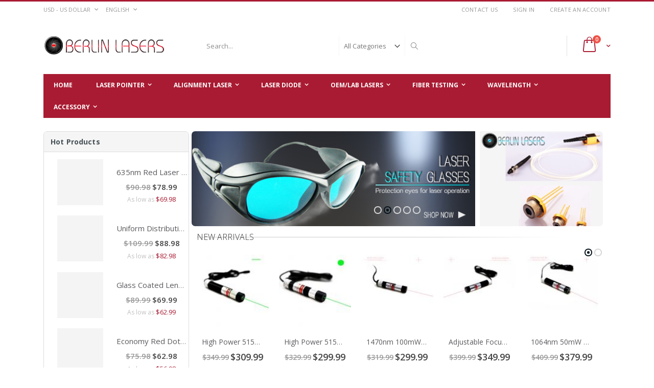

--- FILE ---
content_type: text/html; charset=UTF-8
request_url: https://www.berlinlasers.com/
body_size: 28413
content:
<!doctype html>
<html lang="en">
    <head >
        <script>
    var BASE_URL = 'https://www.berlinlasers.com/';
    var require = {
        "baseUrl": "https://www.berlinlasers.com/pub/static/version1737481108/frontend/Smartwave/porto/en_US"
    };
</script>
        <meta charset="utf-8"/>
<meta name="title" content="Industrial Alignment Lasers, Laser Pointers, Laser Diodes and DPSS Lasers | Berlinlasers"/>
<meta name="description" content="Berlin Lasers offers a variety of genuine industrial alignment lasers, laser pointers, laser diode modules, laser line generators, cross line laser modules, laser diodes, DPSS lasers, fiber optic detectors, laser safety glasses for all industrial, lab experiment and high tech fields. "/>
<meta name="keywords" content="alingment laser, laser pointer, laser diodes, DPSS lasers, laser safety glasses, OEM lasers, laser diode modules, laser line generators, cross line laser modules, parallel line laser modules"/>
<meta name="robots" content="INDEX,FOLLOW"/>
<meta name="viewport" content="width=device-width, initial-scale=1, maximum-scale=1.0, user-scalable=no"/>
<meta name="format-detection" content="telephone=no"/>
<title>Industrial Alignment Lasers, Laser Pointers, Laser Diodes and DPSS Lasers | Berlinlasers</title>
<link  rel="stylesheet" type="text/css"  media="all" href="https://www.berlinlasers.com/pub/static/version1737481108/_cache/merged/0df9efe69e626d6ec862a2695df341d6.css" />
<link  rel="stylesheet" type="text/css"  media="screen and (min-width: 768px)" href="https://www.berlinlasers.com/pub/static/version1737481108/frontend/Smartwave/porto/en_US/css/styles-l.css" />
<link  rel="stylesheet" type="text/css"  media="print" href="https://www.berlinlasers.com/pub/static/version1737481108/frontend/Smartwave/porto/en_US/css/print.css" />
<link  rel="stylesheet" type="text/css"  media="all" href="https://www.berlinlasers.com/pub/static/version1737481108/_cache/merged/9e9dcec45ebc576fc6ded079bbbf5355.css" />
<script  type="text/javascript"  src="https://www.berlinlasers.com/pub/static/version1737481108/_cache/merged/54ed58d2eabdf0c0220939fe13e121ab.js"></script>
<link  rel="stylesheet" type="text/css" href="//fonts.googleapis.com/css?family=Shadows+Into+Light" />
<link  rel="icon" type="image/x-icon" href="https://www.berlinlasers.com/pub/media/favicon/default/favicon.icon.jpg" />
<link  rel="shortcut icon" type="image/x-icon" href="https://www.berlinlasers.com/pub/media/favicon/default/favicon.icon.jpg" />
        <link rel="stylesheet" href="//fonts.googleapis.com/css?family=Open+Sans%3A300%2C300italic%2C400%2C400italic%2C600%2C600italic%2C700%2C700italic%2C800%2C800italic&amp;v1&amp;subset=latin%2Clatin-ext" type="text/css" media="screen"/>
<link href="//fonts.googleapis.com/css?family=Oswald:300,400,700" rel="stylesheet">
<link href="//fonts.googleapis.com/css?family=Poppins:300,400,500,600,700" rel="stylesheet">
<link rel="stylesheet" href="//fonts.googleapis.com/css?family=Open+Sans%3A300%2C300italic%2C400%2C400italic%2C600%2C600italic%2C700%2C700italic%2C800%2C800italic&amp;v1&amp;subset=latin%2Clatin-ext" type="text/css" media="screen"/>
    <link rel="stylesheet" type="text/css" media="all" href="https://www.berlinlasers.com/pub/media/porto/web/bootstrap/css/bootstrap.optimized.min.css">
    <link rel="stylesheet" type="text/css" media="all" href="https://www.berlinlasers.com/pub/media/porto/web/css/animate.optimized.css">
<link rel="stylesheet" type="text/css" media="all" href="https://www.berlinlasers.com/pub/media/porto/web/css/header/type16.css">
<link rel="stylesheet" type="text/css" media="all" href="https://www.berlinlasers.com/pub/media/porto/web/css/custom.css">
<link rel="stylesheet" type="text/css" media="all" href="https://www.berlinlasers.com/pub/media/porto/configed_css/design_en.css">
<link rel="stylesheet" type="text/css" media="all" href="https://www.berlinlasers.com/pub/media/porto/configed_css/settings_en.css">
<script type="text/javascript">
var porto_config = {
    paths: {
        'parallax': 'js/jquery.parallax.min',
        'owlcarousel': 'owl.carousel/owl.carousel',
        'owlcarousel_thumbs': 'owl.carousel/owl.carousel2.thumbs',
        'imagesloaded': 'Smartwave_Porto/js/imagesloaded',
        'packery': 'Smartwave_Porto/js/packery.pkgd',
        'floatelement': 'js/jquery.floatelement'
    },
    shim: {
        'parallax': {
          deps: ['jquery']
        },
        'owlcarousel': {
          deps: ['jquery']
        },        
        'owlcarousel_thumbs': {
          deps: ['jquery','owlcarousel']
        },    
        'packery': {
          deps: ['jquery','imagesloaded']
        },
        'floatelement': {
          deps: ['jquery']
        }
    }
};

require.config(porto_config);
</script>
<script type="text/javascript">
require([
    'jquery'
], function ($) {
    $(document).ready(function(){
        $(".drop-menu > a").off("click").on("click", function(){
            if($(this).parent().children(".nav-sections").hasClass("visible")) {
                $(this).parent().children(".nav-sections").removeClass("visible");
                $(this).removeClass("active");
            }
            else {
                $(this).parent().children(".nav-sections").addClass("visible");
                $(this).addClass("active");
            }
        });
    });
});
</script>
<!-- BEGIN GOOGLE ANALYTICS CODE -->
<script type="text/x-magento-init">
{
    "*": {
        "Magento_GoogleAnalytics/js/google-analytics": {
            "isCookieRestrictionModeEnabled": 0,
            "currentWebsite": 1,
            "cookieName": "user_allowed_save_cookie",
            "ordersTrackingData": [],
            "pageTrackingData": {"optPageUrl":"","isAnonymizedIpActive":true,"accountId":"UA-151026620-1"}        }
    }
}
</script>
<!-- END GOOGLE ANALYTICS CODE -->
        </head>
    <body data-container="body"
          data-mage-init='{"loaderAjax": {}, "loader": { "icon": "https://www.berlinlasers.com/pub/static/version1737481108/frontend/Smartwave/porto/en_US/images/loader-2.gif"}}'
        class="cms-porto_home_10 layout-1140 wide am-porto-cmtb cms-index-index page-layout-1column">
        

<script type="text/x-magento-init">
    {
        "*": {
            "mage/cookies": {
                "expires": null,
                "path": "\u002F",
                "domain": ".www.berlinlasers.com",
                "secure": false,
                "lifetime": "3600"
            }
        }
    }
</script>
    <noscript>
        <div class="message global noscript">
            <div class="content">
                <p>
                    <strong>JavaScript seems to be disabled in your browser.</strong>
                    <span>For the best experience on our site, be sure to turn on Javascript in your browser.</span>
                </p>
            </div>
        </div>
    </noscript>

<script>
    window.cookiesConfig = window.cookiesConfig || {};
    window.cookiesConfig.secure = true;
</script>
<script>
    require.config({
        map: {
            '*': {
                wysiwygAdapter: 'Magento_Tinymce3/tinymce3Adapter'
            }
        }
    });
</script>


<div class="page-wrapper"><header class="page-header type16 header-newskin" >
    <div class="panel wrapper">
        <div class="panel header">
            <a class="action skip contentarea"
   href="#contentarea">
    <span>
        Skip to Content    </span>
</a>
            <div class="switcher currency switcher-currency" id="switcher-currency">
    <strong class="label switcher-label"><span>Currency</span></strong>
    <div class="actions dropdown options switcher-options">
        <div class="action toggle switcher-trigger" id="switcher-currency-trigger">
            <strong class="language-USD">
                <span>USD - US Dollar</span>
            </strong>
        </div>
        <ul class="dropdown switcher-dropdown" data-mage-init='{"dropdownDialog":{
            "appendTo":"#switcher-currency > .options",
            "triggerTarget":"#switcher-currency-trigger",
            "closeOnMouseLeave": false,
            "triggerClass":"active",
            "parentClass":"active",
            "buttons":null}}'>
                                                <li class="currency-RUB switcher-option">
                        <a href="#" data-post='{"action":"https:\/\/www.berlinlasers.com\/directory\/currency\/switch\/","data":{"currency":"RUB","uenc":"aHR0cHM6Ly93d3cuYmVybGlubGFzZXJzLmNvbS8,"}}'>RUB - Russian Ruble</a>
                    </li>
                                                                <li class="currency-CAD switcher-option">
                        <a href="#" data-post='{"action":"https:\/\/www.berlinlasers.com\/directory\/currency\/switch\/","data":{"currency":"CAD","uenc":"aHR0cHM6Ly93d3cuYmVybGlubGFzZXJzLmNvbS8,"}}'>CAD - Canadian Dollar</a>
                    </li>
                                                                <li class="currency-SGD switcher-option">
                        <a href="#" data-post='{"action":"https:\/\/www.berlinlasers.com\/directory\/currency\/switch\/","data":{"currency":"SGD","uenc":"aHR0cHM6Ly93d3cuYmVybGlubGFzZXJzLmNvbS8,"}}'>SGD - Singapore Dollar</a>
                    </li>
                                                                <li class="currency-JPY switcher-option">
                        <a href="#" data-post='{"action":"https:\/\/www.berlinlasers.com\/directory\/currency\/switch\/","data":{"currency":"JPY","uenc":"aHR0cHM6Ly93d3cuYmVybGlubGFzZXJzLmNvbS8,"}}'>JPY - Japanese Yen</a>
                    </li>
                                                                <li class="currency-EUR switcher-option">
                        <a href="#" data-post='{"action":"https:\/\/www.berlinlasers.com\/directory\/currency\/switch\/","data":{"currency":"EUR","uenc":"aHR0cHM6Ly93d3cuYmVybGlubGFzZXJzLmNvbS8,"}}'>EUR - Euro</a>
                    </li>
                                                                <li class="currency-HKD switcher-option">
                        <a href="#" data-post='{"action":"https:\/\/www.berlinlasers.com\/directory\/currency\/switch\/","data":{"currency":"HKD","uenc":"aHR0cHM6Ly93d3cuYmVybGlubGFzZXJzLmNvbS8,"}}'>HKD - Hong Kong Dollar</a>
                    </li>
                                                                <li class="currency-AUD switcher-option">
                        <a href="#" data-post='{"action":"https:\/\/www.berlinlasers.com\/directory\/currency\/switch\/","data":{"currency":"AUD","uenc":"aHR0cHM6Ly93d3cuYmVybGlubGFzZXJzLmNvbS8,"}}'>AUD - Australian Dollar</a>
                    </li>
                                                                                            <li class="currency-GBP switcher-option">
                        <a href="#" data-post='{"action":"https:\/\/www.berlinlasers.com\/directory\/currency\/switch\/","data":{"currency":"GBP","uenc":"aHR0cHM6Ly93d3cuYmVybGlubGFzZXJzLmNvbS8,"}}'>GBP - British Pound Sterling</a>
                    </li>
                                                                <li class="currency-KRW switcher-option">
                        <a href="#" data-post='{"action":"https:\/\/www.berlinlasers.com\/directory\/currency\/switch\/","data":{"currency":"KRW","uenc":"aHR0cHM6Ly93d3cuYmVybGlubGFzZXJzLmNvbS8,"}}'>KRW - South Korean Won</a>
                    </li>
                                    </ul>
    </div>
</div>
            <div class="switcher language switcher-language" data-ui-id="language-switcher" id="switcher-language">
    <strong class="label switcher-label"><span>Language</span></strong>
    <div class="actions dropdown options switcher-options">
        <div class="action toggle switcher-trigger" id="switcher-language-trigger">
            <strong class="view-en">
                                <span>English</span>
            </strong>
        </div>
        <ul class="dropdown switcher-dropdown"
            data-mage-init='{"dropdownDialog":{
                "appendTo":"#switcher-language > .options",
                "triggerTarget":"#switcher-language-trigger",
                "closeOnMouseLeave": false,
                "triggerClass":"active",
                "parentClass":"active",
                "buttons":null}}'>
                                                                            <li class="view-es switcher-option">
                        <a href="#" data-post='{"action":"https:\/\/www.berlinlasers.com\/stores\/store\/redirect\/","data":{"___store":"es","___from_store":"en","uenc":"aHR0cHM6Ly93d3cuYmVybGlubGFzZXJzLmNvbS9lcy8,"}}'>
                                                        Español</a>
                    </li>
                                                                <li class="view-fr switcher-option">
                        <a href="#" data-post='{"action":"https:\/\/www.berlinlasers.com\/stores\/store\/redirect\/","data":{"___store":"fr","___from_store":"en","uenc":"aHR0cHM6Ly93d3cuYmVybGlubGFzZXJzLmNvbS9mci8,"}}'>
                                                        Français</a>
                    </li>
                                                                <li class="view-it switcher-option">
                        <a href="#" data-post='{"action":"https:\/\/www.berlinlasers.com\/stores\/store\/redirect\/","data":{"___store":"it","___from_store":"en","uenc":"aHR0cHM6Ly93d3cuYmVybGlubGFzZXJzLmNvbS9pdC8,"}}'>
                                                        Italiano</a>
                    </li>
                                                                <li class="view-ja switcher-option">
                        <a href="#" data-post='{"action":"https:\/\/www.berlinlasers.com\/stores\/store\/redirect\/","data":{"___store":"ja","___from_store":"en","uenc":"aHR0cHM6Ly93d3cuYmVybGlubGFzZXJzLmNvbS9qYS8,"}}'>
                                                        日本語</a>
                    </li>
                                                                <li class="view-ko switcher-option">
                        <a href="#" data-post='{"action":"https:\/\/www.berlinlasers.com\/stores\/store\/redirect\/","data":{"___store":"ko","___from_store":"en","uenc":"aHR0cHM6Ly93d3cuYmVybGlubGFzZXJzLmNvbS9rby8,"}}'>
                                                        한국어</a>
                    </li>
                                                </ul>
    </div>
</div>
            <ul class="header links">    <li class="greet welcome" data-bind="scope: 'customer'">
        <!-- ko if: customer().fullname  -->
        <span class="logged-in"
              data-bind="text: new String('Welcome, %1!').replace('%1', customer().fullname)">
        </span>
        <!-- /ko -->
        <!-- ko ifnot: customer().fullname  -->
        <span class="not-logged-in"
              data-bind='html:""'></span>
                <!-- /ko -->
    </li>
    <script type="text/x-magento-init">
    {
        "*": {
            "Magento_Ui/js/core/app": {
                "components": {
                    "customer": {
                        "component": "Magento_Customer/js/view/customer"
                    }
                }
            }
        }
    }
    </script>
<li><a href="https://www.berlinlasers.com/contact">Contact Us</a></li><li class="item link compare hide" data-bind="scope: 'compareProducts'" data-role="compare-products-link">
    <a class="action compare" title="Compare Products"
       data-bind="attr: {'href': compareProducts().listUrl}, css: {'': !compareProducts().count}"
    >
    	<em class="porto-icon-chart hidden-xs"></em>
        Compare        (<span class="counter qty" data-bind="text: compareProducts().countCaption"></span>)
    </a>
</li>
<script type="text/x-magento-init">
{"[data-role=compare-products-link]": {"Magento_Ui/js/core/app": {"components":{"compareProducts":{"component":"Magento_Catalog\/js\/view\/compare-products"}}}}}
</script>
<li class="authorization-link" data-label="or">
    <a href="https://www.berlinlasers.com/customer/account/login/referer/aHR0cHM6Ly93d3cuYmVybGlubGFzZXJzLmNvbS8%2C/">
        Sign In    </a>
</li>
<li><a href="https://www.berlinlasers.com/customer/account/create/" >Create an Account</a></li></ul>        </div>
    </div>
    <div class="header content">
        <strong class="logo">
        <img src="https://www.berlinlasers.com/pub/media/logo/default/logo_new.png"
             alt="Alignment Lasers, Laser Pointers, Laser Diodes, DPSS Lasers"
                                  />
    </strong>
    
<div data-block="minicart" class="minicart-wrapper">
    <a class="action showcart" href="https://www.berlinlasers.com/checkout/cart/"
       data-bind="scope: 'minicart_content'">
        <span class="text">Cart</span>
        <span class="counter qty empty"
              data-bind="css: { empty: !!getCartParam('summary_count') == false }, blockLoader: isLoading">
            <span class="counter-number">
            <!-- ko if: getCartParam('summary_count') --><!-- ko text: getCartParam('summary_count') --><!-- /ko --><!-- /ko -->
            <!-- ko ifnot: getCartParam('summary_count') -->0<!-- /ko -->
            </span>
            <span class="counter-label">
                <!-- ko i18n: 'items' --><!-- /ko -->
            </span>
        </span>
    </a>
            <div class="block block-minicart empty"
             data-role="dropdownDialog"
             data-mage-init='{"dropdownDialog":{
                "appendTo":"[data-block=minicart]",
                "triggerTarget":".showcart",
                "timeout": "2000",
                "closeOnMouseLeave": false,
                "closeOnEscape": true,
                "triggerClass":"active",
                "parentClass":"active",
                "buttons":[]}}'>
            <div id="minicart-content-wrapper" data-bind="scope: 'minicart_content'">
                <!-- ko template: getTemplate() --><!-- /ko -->
            </div>
        </div>
        <script>
        window.checkout = {"shoppingCartUrl":"https:\/\/www.berlinlasers.com\/checkout\/cart\/","checkoutUrl":"https:\/\/www.berlinlasers.com\/checkout\/","updateItemQtyUrl":"https:\/\/www.berlinlasers.com\/checkout\/sidebar\/updateItemQty\/","removeItemUrl":"https:\/\/www.berlinlasers.com\/checkout\/sidebar\/removeItem\/","imageTemplate":"Magento_Catalog\/product\/image_with_borders","baseUrl":"https:\/\/www.berlinlasers.com\/","minicartMaxItemsVisible":3,"websiteId":"1","maxItemsToDisplay":10,"storeId":"1","storeGroupId":"1","customerLoginUrl":"https:\/\/www.berlinlasers.com\/customer\/account\/login\/referer\/aHR0cHM6Ly93d3cuYmVybGlubGFzZXJzLmNvbS8%2C\/","isRedirectRequired":false,"autocomplete":"off","captcha":{"user_login":{"isCaseSensitive":false,"imageHeight":50,"imageSrc":"","refreshUrl":"https:\/\/www.berlinlasers.com\/captcha\/refresh\/","isRequired":false,"timestamp":1769750734}}};
    </script>
    <script type="text/x-magento-init">
    {
        "[data-block='minicart']": {
            "Magento_Ui/js/core/app": {"components":{"minicart_content":{"children":{"subtotal.container":{"children":{"subtotal":{"children":{"subtotal.totals":{"config":{"display_cart_subtotal_incl_tax":0,"display_cart_subtotal_excl_tax":1,"template":"Magento_Tax\/checkout\/minicart\/subtotal\/totals"},"children":{"subtotal.totals.msrp":{"component":"Magento_Msrp\/js\/view\/checkout\/minicart\/subtotal\/totals","config":{"displayArea":"minicart-subtotal-hidden","template":"Magento_Msrp\/checkout\/minicart\/subtotal\/totals"}}},"component":"Magento_Tax\/js\/view\/checkout\/minicart\/subtotal\/totals"}},"component":"uiComponent","config":{"template":"Magento_Checkout\/minicart\/subtotal"}}},"component":"uiComponent","config":{"displayArea":"subtotalContainer"}},"item.renderer":{"component":"uiComponent","config":{"displayArea":"defaultRenderer","template":"Magento_Checkout\/minicart\/item\/default"},"children":{"item.image":{"component":"Magento_Catalog\/js\/view\/image","config":{"template":"Magento_Catalog\/product\/image","displayArea":"itemImage"}},"checkout.cart.item.price.sidebar":{"component":"uiComponent","config":{"template":"Magento_Checkout\/minicart\/item\/price","displayArea":"priceSidebar"}}}},"extra_info":{"component":"uiComponent","config":{"displayArea":"extraInfo"}},"promotion":{"component":"uiComponent","config":{"displayArea":"promotion"}}},"config":{"itemRenderer":{"default":"defaultRenderer","simple":"defaultRenderer","virtual":"defaultRenderer"},"template":"Magento_Checkout\/minicart\/content"},"component":"Magento_Checkout\/js\/view\/minicart"}},"types":[]}        },
        "*": {
            "Magento_Ui/js/block-loader": "https://www.berlinlasers.com/pub/static/version1737481108/frontend/Smartwave/porto/en_US/images/loader-1.gif"
        }
    }
    </script>
</div>


    <span data-action="toggle-nav" class="action nav-toggle"><span>Toggle Nav</span></span>
    <div class="block block-search">
    <div class="block block-title"><strong>Search</strong></div>
    <div class="block block-content">
        <form class="form minisearch" id="search_mini_form" action="https://www.berlinlasers.com/catalogsearch/result/" method="get">
            <div class="field search">
                <label class="label" for="search" data-role="minisearch-label">
                    <span>Search</span>
                </label>
                <div class="control">
                    <input id="search"
                           data-mage-init='{"quickSearch":{
                                "formSelector":"#search_mini_form",
                                "url":"https://www.berlinlasers.com/search/ajax/suggest/",
                                "destinationSelector":"#search_autocomplete"}
                           }'
                           type="text"
                           name="q"
                           value=""
                           placeholder="Search..."
                           class="input-text"
                           maxlength="128"
                           role="combobox"
                           aria-haspopup="false"
                           aria-autocomplete="both"
                           autocomplete="off"/>
                    <div id="search_autocomplete" class="search-autocomplete"></div>
                    <div class="nested">
    <a class="action advanced" href="https://www.berlinlasers.com/catalogsearch/advanced/" data-action="advanced-search">
        Advanced Search    </a>
</div>
        <div class="search-category" style="position:absolute; top: 0; right: 35px; width: 130px">
        <select id="mpsearch-category">
                            <option value="0">All Categories</option>
                            <option value="5">Laser Pointer</option>
                            <option value="9">- Green Laser Pointer</option>
                            <option value="11">- Red Laser Pointer</option>
                            <option value="12">- Blue Laser Pointer</option>
                            <option value="13">- Blue Violet Laser Pointer</option>
                            <option value="28">- Yellow Laser Pointer</option>
                            <option value="10">- Infrared Laser Pointer</option>
                            <option value="6">Alignment Laser</option>
                            <option value="39">- Blue Violet Alignment Laser</option>
                            <option value="41">- Blue Laser Alignment</option>
                            <option value="51">- Forest Green Alignment Laser</option>
                            <option value="17">- Green Alignment Laser</option>
                            <option value="15">- Economy Red Alignment Laser</option>
                            <option value="16">- Pro Red Alignment Laser</option>
                            <option value="18">- 808nm Infrared Alignment Laser</option>
                            <option value="19">- 980nm Infrared Alignment Laser</option>
                            <option value="20">Fiber Testing</option>
                            <option value="14">- Fiber Optic Detector</option>
                            <option value="35">- Handheld Fiber Optic Detector</option>
                            <option value="21">- Fiber Inspection Probe</option>
                            <option value="22">- Fiber Connector Cleaner</option>
                            <option value="23">- FC-LC Adapter</option>
                            <option value="26">Accessory</option>
                            <option value="47">- IR Detection Card</option>
                            <option value="27">- Laser Safety Googles</option>
                            <option value="43">- Laser Safety Window</option>
                            <option value="42">- Laser Bracket</option>
                            <option value="29">Laser Diode</option>
                            <option value="30">- Single Mode Laser Diode</option>
                            <option value="31">- Multimode Laser Diode</option>
                            <option value="32">- Wavelength Stabilized Laser Diode</option>
                            <option value="33">- Narrow Spectrum Linewidth Laser Diode</option>
                            <option value="34">- Fiber Coupled Laser Diode</option>
                            <option value="36">OEM/Lab Lasers</option>
                            <option value="44">- Laser Diode Modules</option>
                            <option value="53">- Dot Laser Module</option>
                            <option value="45">- Laser Line Generator</option>
                            <option value="46">- Cross Line Laser Modules</option>
                            <option value="48">- Parallel Line Lasers</option>
                            <option value="37">- DPSS Lasers</option>
                            <option value="38">- Diode Lasers</option>
                            <option value="50">- Fiber Coupled Lasers</option>
                            <option value="52">- Collimated Laser Beam Expander</option>
                            <option value="49">- Diode Laser Hair Removals</option>
                            <option value="78">- Adjustable Output Power Laser Diode Modules</option>
                            <option value="79">- Single Mode Fiber Coupled Laser Diode Modules</option>
                            <option value="54">Wavelength</option>
                            <option value="55">- 405nm Lasers</option>
                            <option value="57">- 445nm Lasers</option>
                            <option value="59">- 460nm Lasers</option>
                            <option value="60">- 473nm Lasers</option>
                            <option value="61">- 515nm Green Lasers</option>
                            <option value="62">- 520nm Green Lasers</option>
                            <option value="63">- 532nm Green Lasers</option>
                            <option value="65">- 635nm Red Lasers</option>
                            <option value="66">- 650nm Red Lasers</option>
                            <option value="67">- 660nm Red Lasers</option>
                            <option value="68">- 780nm Lasers</option>
                            <option value="69">- 808nm Lasers</option>
                            <option value="70">- 830nm Lasers</option>
                            <option value="71">- 850nm Lasers</option>
                            <option value="72">- 880nm Lasers</option>
                            <option value="73">- 940nm Lasers</option>
                            <option value="74">- 980nm Lasers</option>
                            <option value="75">- 1060nm Lasers</option>
                            <option value="76">- 1310nm Lasers</option>
                            <option value="77">- 1550nm Lasers</option>
                    </select>
    </div>
        <script src="https://www.berlinlasers.com/pub/media/mageplaza/search/en_0.js"></script>
    <script type="text/javascript">
    require([
        'jquery',
        'Magento_Catalog/js/price-utils',
        'mpDevbridgeAutocomplete'
    ], function ($, priceUtils) {
        "use strict";

        var baseUrl = 'https://www.berlinlasers.com/',
            baseImageUrl = 'https://www.berlinlasers.com/pub/media/catalog/product/',
            priceFormat = {"pattern":"$%s","precision":2,"requiredPrecision":2,"decimalSymbol":".","groupSymbol":",","groupLength":3,"integerRequired":false},
            displayInfo = ["price","image","description"];

        var categorySelect = $('#mpsearch-category'),
            searchInput = $('#search');
        if (categorySelect.length) {
            categorySelect.on('change', function () {
                searchInput.focus();

                if ($(this).val() === 0) {
                    $(this).removeAttr('name');
                } else {
                    $(this).attr('name', 'cat');
                }
            });
        }

        searchInput.devbridgeAutocomplete({
            lookup: mageplazaSearchProducts,
            lookupLimit: 10,
            maxHeight: 2000,
            minChars: 1,
            lookupFilter: function (suggestion, query, queryLowerCase) {
                if (categorySelect.length) {
                    var categoryId = categorySelect.val();
                    if (categoryId > 0 && ($.inArray(categoryId, suggestion.c) === -1)) {
                        return false;
                    }
                }

                return suggestion.value.toLowerCase().indexOf(queryLowerCase) !== -1;
            },
            onSelect: function (suggestion) {
                window.location.href = correctProductUrl(suggestion.u);
            },
            formatResult: function (suggestion, currentValue) {
                var html = '<a href="' + correctProductUrl(suggestion.u) + '">';

                if ($.inArray('image', displayInfo) !== -1) {
                    html += '<div class="suggestion-left"><img class="img-responsive" src="' + correctProductUrl(suggestion.i, true) + '" alt="" /></div>';
                }

                html += '<div class="suggestion-right">';
                html += '<div class="product-line product-name">' + suggestion.value + '</div>';

                if ($.inArray('price', displayInfo) !== -1) {
                    html += '<div class="product-line product-price">Price: ' + priceUtils.formatPrice(suggestion.p, priceFormat) + '</div>';
                }

                if ($.inArray('description', displayInfo) !== -1 && suggestion.d) {
                    html += '<div class="product-des"><p class="short-des">' + suggestion.d + '...</p></div>';
                }

                html += '</div></a>';

                return html;
            }
    //		onSearchComplete: function (query, suggestion) {
    //			$('.autocomplete-suggestions').append("<div id='view_all'><a href='javascript:void(0)' id='search-view-all'>View all >></a></div>");
    //			$('#search-view-all').on('click', function(){
    //			   $('#search_mini_form').submit();
    //            });
    //		}
        });

        function correctProductUrl(urlKey, isImage) {
            if (urlKey.search('http') !== -1) {
                return urlKey;
            }

            return ((typeof isImage !== 'undefined') ? baseImageUrl : baseUrl) + urlKey;
        }
    });
    </script>
                </div>
            </div>
            <div class="actions">
                <button type="submit"
                        title="Search"
                        class="action search">
                    <span>Search</span>
                </button>
            </div>
        </form>
    </div>
</div>
    <div class="custom-block"></div>    </div>
        <div class="sections nav-sections">
                <div class="section-items nav-sections-items"
             data-mage-init='{"tabs":{"openedState":"active"}}'>
                                            <div class="section-item-title nav-sections-item-title"
                     data-role="collapsible">
                    <a class="nav-sections-item-switch"
                       data-toggle="switch" href="#store.menu">
                        Menu                    </a>
                </div>
                <div class="section-item-content nav-sections-item-content"
                     id="store.menu"
                     data-role="content">
                    
<nav class="navigation sw-megamenu " role="navigation">
    <ul>
        
<li class="ui-menu-item level0"><a class="level-top" href="https://www.berlinlasers.com/"><span>Home</span></a></li>
<li class="ui-menu-item level0 fullwidth parent "><div class="open-children-toggle"></div><a href="https://www.berlinlasers.com/laser-pointer" class="level-top" title="Laser Pointer"><span>Laser Pointer</span></a><div class="level0 submenu"><div class="container"><div class="row"><ul class="subchildmenu col-md-12 mega-columns columns4"><li class="ui-menu-item level1 "><a href="https://www.berlinlasers.com/laser-pointer/green-laser-pointer" title="Green Laser Pointer"><span>Green Laser Pointer</span></a></li><li class="ui-menu-item level1 "><a href="https://www.berlinlasers.com/laser-pointer/red-laser-pointer" title="Red Laser Pointer"><span>Red Laser Pointer</span></a></li><li class="ui-menu-item level1 "><a href="https://www.berlinlasers.com/laser-pointer/blue-laser-pointer" title="Blue Laser Pointer"><span>Blue Laser Pointer</span></a></li><li class="ui-menu-item level1 "><a href="https://www.berlinlasers.com/laser-pointer/blue-violet-laser-pointer" title="Blue Violet Laser Pointer"><span>Blue Violet Laser Pointer</span></a></li><li class="ui-menu-item level1 "><a href="https://www.berlinlasers.com/laser-pointer/589nm-yellow-laser-pointer" title="Yellow Laser Pointer"><span>Yellow Laser Pointer</span></a></li><li class="ui-menu-item level1 "><a href="https://www.berlinlasers.com/laser-pointer/infrared-laser-pointer" title="Infrared Laser Pointer"><span>Infrared Laser Pointer</span></a></li></ul></div></div></div></li><li class="ui-menu-item level0 fullwidth parent "><div class="open-children-toggle"></div><a href="https://www.berlinlasers.com/alignment-laser" class="level-top" title="Alignment Laser"><span>Alignment Laser</span></a><div class="level0 submenu"><div class="container"><div class="row"><ul class="subchildmenu col-md-12 mega-columns columns4"><li class="ui-menu-item level1 "><a href="https://www.berlinlasers.com/alignment-laser/blue-violet-alignment-laser" title="Blue Violet Alignment Laser"><span>Blue Violet Alignment Laser</span></a></li><li class="ui-menu-item level1 "><a href="https://www.berlinlasers.com/alignment-laser/blue-laser-alignment" title="Blue Laser Alignment"><span>Blue Laser Alignment</span></a></li><li class="ui-menu-item level1 "><a href="https://www.berlinlasers.com/alignment-laser/515nm-forest-green-alignment-laser" title="Forest Green Alignment Laser"><span>Forest Green Alignment Laser</span></a></li><li class="ui-menu-item level1 "><a href="https://www.berlinlasers.com/alignment-laser/green-alignment-laser" title="Green Alignment Laser"><span>Green Alignment Laser</span></a></li><li class="ui-menu-item level1 "><a href="https://www.berlinlasers.com/alignment-laser/economy-red-alignment-laser" title="Economy Red Alignment Laser"><span>Economy Red Alignment Laser</span></a></li><li class="ui-menu-item level1 "><a href="https://www.berlinlasers.com/alignment-laser/pro-red-alignment-laser" title="Pro Red Alignment Laser"><span>Pro Red Alignment Laser</span></a></li><li class="ui-menu-item level1 "><a href="https://www.berlinlasers.com/alignment-laser/808nm-infrared-alignment-laser" title="808nm Infrared Alignment Laser"><span>808nm Infrared Alignment Laser</span></a></li><li class="ui-menu-item level1 "><a href="https://www.berlinlasers.com/alignment-laser/980nm-infrared-alignment-laser" title="980nm Infrared Alignment Laser"><span>980nm Infrared Alignment Laser</span></a></li></ul></div></div></div></li><li class="ui-menu-item level0 fullwidth parent "><div class="open-children-toggle"></div><a href="https://www.berlinlasers.com/laser-diode" class="level-top" title="Laser Diode"><span>Laser Diode</span></a><div class="level0 submenu"><div class="container"><div class="row"><ul class="subchildmenu col-md-12 mega-columns columns4"><li class="ui-menu-item level1 "><a href="https://www.berlinlasers.com/laser-diode/single-mode-laser-diode" title="Single Mode Laser Diode"><span>Single Mode Laser Diode</span></a></li><li class="ui-menu-item level1 "><a href="https://www.berlinlasers.com/laser-diode/multimode-laser-diode" title="Multimode Laser Diode"><span>Multimode Laser Diode</span></a></li><li class="ui-menu-item level1 "><a href="https://www.berlinlasers.com/laser-diode/wavelength-stabilized-laser-diode" title="Wavelength Stabilized Laser Diode"><span>Wavelength Stabilized Laser Diode</span></a></li><li class="ui-menu-item level1 "><a href="https://www.berlinlasers.com/laser-diode/narrow-spectrum-linewidth-laser-diode" title="Narrow Spectrum Linewidth Laser Diode"><span>Narrow Spectrum Linewidth Laser Diode</span></a></li><li class="ui-menu-item level1 "><a href="https://www.berlinlasers.com/laser-diode/fiber-coupled-laser-diode" title="Fiber Coupled Laser Diode"><span>Fiber Coupled Laser Diode</span></a></li></ul></div></div></div></li><li class="ui-menu-item level0 fullwidth parent "><div class="open-children-toggle"></div><a href="https://www.berlinlasers.com/oem-lab-lasers" class="level-top" title="OEM/Lab Lasers"><span>OEM/Lab Lasers</span></a><div class="level0 submenu"><div class="container"><div class="row"><ul class="subchildmenu col-md-12 mega-columns columns4"><li class="ui-menu-item level1 "><a href="https://www.berlinlasers.com/oem-lab-lasers/laser-diode-modules" title="Laser Diode Modules"><span>Laser Diode Modules</span></a></li><li class="ui-menu-item level1 "><a href="https://www.berlinlasers.com/oem-lab-lasers/dot-laser-module" title="Dot Laser Module"><span>Dot Laser Module</span></a></li><li class="ui-menu-item level1 "><a href="https://www.berlinlasers.com/oem-lab-lasers/laser-line-generator" title="Laser Line Generator"><span>Laser Line Generator</span></a></li><li class="ui-menu-item level1 "><a href="https://www.berlinlasers.com/oem-lab-lasers/cross-line-laser-modules" title="Cross Line Laser Modules"><span>Cross Line Laser Modules</span></a></li><li class="ui-menu-item level1 "><a href="https://www.berlinlasers.com/oem-lab-lasers/parallel-line-lasers" title="Parallel Line Lasers"><span>Parallel Line Lasers</span></a></li><li class="ui-menu-item level1 "><a href="https://www.berlinlasers.com/oem-lab-lasers/dpss-lasers" title="DPSS Lasers"><span>DPSS Lasers</span></a></li><li class="ui-menu-item level1 "><a href="https://www.berlinlasers.com/oem-lab-lasers/diode-lasers" title="Diode Lasers"><span>Diode Lasers</span></a></li><li class="ui-menu-item level1 "><a href="https://www.berlinlasers.com/oem-lab-lasers/fiber-coupled-lasers" title="Fiber Coupled Lasers"><span>Fiber Coupled Lasers</span></a></li><li class="ui-menu-item level1 "><a href="https://www.berlinlasers.com/oem-lab-lasers/collimated-laser-beam-expander" title="Collimated Laser Beam Expander"><span>Collimated Laser Beam Expander</span></a></li><li class="ui-menu-item level1 "><a href="https://www.berlinlasers.com/oem-lab-lasers/diode-laser-hair-removals" title="Diode Laser Hair Removals"><span>Diode Laser Hair Removals</span></a></li><li class="ui-menu-item level1 "><a href="https://www.berlinlasers.com/oem-lab-lasers/adjustable-output-power-laser-diode-modules" title="Adjustable Output Power Laser Diode Modules"><span>Adjustable Output Power Laser Diode Modules</span></a></li><li class="ui-menu-item level1 "><a href="https://www.berlinlasers.com/oem-lab-lasers/single-mode-fiber-coupled-laser-diode-modules" title="Single Mode Fiber Coupled Laser Diode Modules"><span>Single Mode Fiber Coupled Laser Diode Modules</span></a></li></ul></div></div></div></li><li class="ui-menu-item level0 fullwidth parent "><div class="open-children-toggle"></div><a href="https://www.berlinlasers.com/fiber-testing" class="level-top" title="Fiber Testing"><span>Fiber Testing</span></a><div class="level0 submenu"><div class="container"><div class="row"><ul class="subchildmenu col-md-12 mega-columns columns4"><li class="ui-menu-item level1 "><a href="https://www.berlinlasers.com/fiber-testing/fiber-optic-detector" title="Fiber Optic Detector"><span>Fiber Optic Detector</span></a></li><li class="ui-menu-item level1 "><a href="https://www.berlinlasers.com/fiber-testing/handheld-fiber-optic-detector" title="Handheld Fiber Optic Detector"><span>Handheld Fiber Optic Detector</span></a></li><li class="ui-menu-item level1 "><a href="https://www.berlinlasers.com/fiber-testing/fiber-inspection-probe" title="Fiber Inspection Probe"><span>Fiber Inspection Probe</span></a></li><li class="ui-menu-item level1 "><a href="https://www.berlinlasers.com/fiber-testing/fiber-connector-cleaner" title="Fiber Connector Cleaner"><span>Fiber Connector Cleaner</span></a></li><li class="ui-menu-item level1 "><a href="https://www.berlinlasers.com/fiber-testing/fc-lc-adapters" title="FC-LC Adapter"><span>FC-LC Adapter</span></a></li></ul></div></div></div></li><li class="ui-menu-item level0 fullwidth parent "><div class="open-children-toggle"></div><a href="https://www.berlinlasers.com/wavelength" class="level-top" title="Wavelength"><span>Wavelength</span></a><div class="level0 submenu"><div class="container"><div class="row"><ul class="subchildmenu col-md-12 mega-columns columns4"><li class="ui-menu-item level1 "><a href="https://www.berlinlasers.com/wavelength/405nm-violet-lasers" title="405nm Lasers"><span>405nm Lasers</span></a></li><li class="ui-menu-item level1 "><a href="https://www.berlinlasers.com/wavelength/445nm-blue-lasers" title="445nm Lasers"><span>445nm Lasers</span></a></li><li class="ui-menu-item level1 "><a href="https://www.berlinlasers.com/wavelength/460nm-blue-laser" title="460nm Lasers"><span>460nm Lasers</span></a></li><li class="ui-menu-item level1 "><a href="https://www.berlinlasers.com/wavelength/473nm-blue-dpss-lasers" title="473nm Lasers"><span>473nm Lasers</span></a></li><li class="ui-menu-item level1 "><a href="https://www.berlinlasers.com/wavelength/515nm-green-lasers" title="515nm Green Lasers"><span>515nm Green Lasers</span></a></li><li class="ui-menu-item level1 "><a href="https://www.berlinlasers.com/wavelength/520nn-green-diode-lasers" title="520nm Green Lasers"><span>520nm Green Lasers</span></a></li><li class="ui-menu-item level1 "><a href="https://www.berlinlasers.com/wavelength/532nm-green-dpss-lasers" title="532nm Green Lasers"><span>532nm Green Lasers</span></a></li><li class="ui-menu-item level1 "><a href="https://www.berlinlasers.com/wavelength/635nm-red-lasers" title="635nm Red Lasers"><span>635nm Red Lasers</span></a></li><li class="ui-menu-item level1 "><a href="https://www.berlinlasers.com/wavelength/650nm-red-lasers" title="650nm Red Lasers"><span>650nm Red Lasers</span></a></li><li class="ui-menu-item level1 "><a href="https://www.berlinlasers.com/wavelength/660nm-red-lasers" title="660nm Red Lasers"><span>660nm Red Lasers</span></a></li><li class="ui-menu-item level1 "><a href="https://www.berlinlasers.com/wavelength/780nm-lasers" title="780nm Lasers"><span>780nm Lasers</span></a></li><li class="ui-menu-item level1 "><a href="https://www.berlinlasers.com/wavelength/808nm-infrared-lasers" title="808nm Lasers"><span>808nm Lasers</span></a></li><li class="ui-menu-item level1 "><a href="https://www.berlinlasers.com/wavelength/830nm-lasers" title="830nm Lasers"><span>830nm Lasers</span></a></li><li class="ui-menu-item level1 "><a href="https://www.berlinlasers.com/wavelength/850nm-lasers" title="850nm Lasers"><span>850nm Lasers</span></a></li><li class="ui-menu-item level1 "><a href="https://www.berlinlasers.com/wavelength/880nm-lasers" title="880nm Lasers"><span>880nm Lasers</span></a></li><li class="ui-menu-item level1 "><a href="https://www.berlinlasers.com/wavelength/940nm-lasers" title="940nm Lasers"><span>940nm Lasers</span></a></li><li class="ui-menu-item level1 "><a href="https://www.berlinlasers.com/wavelength/980nm-lasers" title="980nm Lasers"><span>980nm Lasers</span></a></li><li class="ui-menu-item level1 "><a href="https://www.berlinlasers.com/wavelength/1060nm-lasers" title="1060nm Lasers"><span>1060nm Lasers</span></a></li><li class="ui-menu-item level1 "><a href="https://www.berlinlasers.com/wavelength/1310nm-lasers" title="1310nm Lasers"><span>1310nm Lasers</span></a></li><li class="ui-menu-item level1 "><a href="https://www.berlinlasers.com/wavelength/1550nm-lasers" title="1550nm Lasers"><span>1550nm Lasers</span></a></li></ul></div></div></div></li><li class="ui-menu-item level0 fullwidth parent "><div class="open-children-toggle"></div><a href="https://www.berlinlasers.com/laser-accessory" class="level-top" title="Accessory"><span>Accessory</span></a><div class="level0 submenu"><div class="container"><div class="row"><ul class="subchildmenu col-md-12 mega-columns columns4"><li class="ui-menu-item level1 "><a href="https://www.berlinlasers.com/laser-accessory/ir-detection-card" title="IR Detection Card"><span>IR Detection Card</span></a></li><li class="ui-menu-item level1 "><a href="https://www.berlinlasers.com/laser-accessory/laser-safety-glasses" title="Laser Safety Googles"><span>Laser Safety Googles</span></a></li><li class="ui-menu-item level1 "><a href="https://www.berlinlasers.com/laser-accessory/laser-safety-window" title="Laser Safety Window"><span>Laser Safety Window</span></a></li><li class="ui-menu-item level1 "><a href="https://www.berlinlasers.com/laser-accessory/laser-bracket" title="Laser Bracket"><span>Laser Bracket</span></a></li></ul></div></div></div></li>    </ul>
</nav>

<script type="text/javascript">
    require([
        'jquery',
        'Smartwave_Megamenu/js/sw_megamenu'
    ], function ($) {
        $(".sw-megamenu").swMegamenu();
    });
</script>
                </div>
                                            <div class="section-item-title nav-sections-item-title"
                     data-role="collapsible">
                    <a class="nav-sections-item-switch"
                       data-toggle="switch" href="#store.links">
                        Account                    </a>
                </div>
                <div class="section-item-content nav-sections-item-content"
                     id="store.links"
                     data-role="content">
                    <!-- Account links -->                </div>
                                            <div class="section-item-title nav-sections-item-title"
                     data-role="collapsible">
                    <a class="nav-sections-item-switch"
                       data-toggle="switch" href="#store.settings">
                        Settings                    </a>
                </div>
                <div class="section-item-content nav-sections-item-content"
                     id="store.settings"
                     data-role="content">
                    <div class="switcher language switcher-language" data-ui-id="language-switcher" id="switcher-language-nav">
    <strong class="label switcher-label"><span>Language</span></strong>
    <div class="actions dropdown options switcher-options">
        <div class="action toggle switcher-trigger" id="switcher-language-trigger-nav">
            <strong class="view-en">
                                <span>English</span>
            </strong>
        </div>
        <ul class="dropdown switcher-dropdown"
            data-mage-init='{"dropdownDialog":{
                "appendTo":"#switcher-language-nav > .options",
                "triggerTarget":"#switcher-language-trigger-nav",
                "closeOnMouseLeave": false,
                "triggerClass":"active",
                "parentClass":"active",
                "buttons":null}}'>
                                                                            <li class="view-es switcher-option">
                        <a href="#" data-post='{"action":"https:\/\/www.berlinlasers.com\/stores\/store\/redirect\/","data":{"___store":"es","___from_store":"en","uenc":"aHR0cHM6Ly93d3cuYmVybGlubGFzZXJzLmNvbS9lcy8,"}}'>
                                                        Español</a>
                    </li>
                                                                <li class="view-fr switcher-option">
                        <a href="#" data-post='{"action":"https:\/\/www.berlinlasers.com\/stores\/store\/redirect\/","data":{"___store":"fr","___from_store":"en","uenc":"aHR0cHM6Ly93d3cuYmVybGlubGFzZXJzLmNvbS9mci8,"}}'>
                                                        Français</a>
                    </li>
                                                                <li class="view-it switcher-option">
                        <a href="#" data-post='{"action":"https:\/\/www.berlinlasers.com\/stores\/store\/redirect\/","data":{"___store":"it","___from_store":"en","uenc":"aHR0cHM6Ly93d3cuYmVybGlubGFzZXJzLmNvbS9pdC8,"}}'>
                                                        Italiano</a>
                    </li>
                                                                <li class="view-ja switcher-option">
                        <a href="#" data-post='{"action":"https:\/\/www.berlinlasers.com\/stores\/store\/redirect\/","data":{"___store":"ja","___from_store":"en","uenc":"aHR0cHM6Ly93d3cuYmVybGlubGFzZXJzLmNvbS9qYS8,"}}'>
                                                        日本語</a>
                    </li>
                                                                <li class="view-ko switcher-option">
                        <a href="#" data-post='{"action":"https:\/\/www.berlinlasers.com\/stores\/store\/redirect\/","data":{"___store":"ko","___from_store":"en","uenc":"aHR0cHM6Ly93d3cuYmVybGlubGFzZXJzLmNvbS9rby8,"}}'>
                                                        한국어</a>
                    </li>
                                                </ul>
    </div>
</div>
<div class="switcher currency switcher-currency" id="switcher-currency-nav">
    <strong class="label switcher-label"><span>Currency</span></strong>
    <div class="actions dropdown options switcher-options">
        <div class="action toggle switcher-trigger" id="switcher-currency-trigger-nav">
            <strong class="language-USD">
                <span>USD - US Dollar</span>
            </strong>
        </div>
        <ul class="dropdown switcher-dropdown" data-mage-init='{"dropdownDialog":{
            "appendTo":"#switcher-currency-nav > .options",
            "triggerTarget":"#switcher-currency-trigger-nav",
            "closeOnMouseLeave": false,
            "triggerClass":"active",
            "parentClass":"active",
            "buttons":null}}'>
                                                <li class="currency-RUB switcher-option">
                        <a href="#" data-post='{"action":"https:\/\/www.berlinlasers.com\/directory\/currency\/switch\/","data":{"currency":"RUB","uenc":"aHR0cHM6Ly93d3cuYmVybGlubGFzZXJzLmNvbS8,"}}'>RUB - Russian Ruble</a>
                    </li>
                                                                <li class="currency-CAD switcher-option">
                        <a href="#" data-post='{"action":"https:\/\/www.berlinlasers.com\/directory\/currency\/switch\/","data":{"currency":"CAD","uenc":"aHR0cHM6Ly93d3cuYmVybGlubGFzZXJzLmNvbS8,"}}'>CAD - Canadian Dollar</a>
                    </li>
                                                                <li class="currency-SGD switcher-option">
                        <a href="#" data-post='{"action":"https:\/\/www.berlinlasers.com\/directory\/currency\/switch\/","data":{"currency":"SGD","uenc":"aHR0cHM6Ly93d3cuYmVybGlubGFzZXJzLmNvbS8,"}}'>SGD - Singapore Dollar</a>
                    </li>
                                                                <li class="currency-JPY switcher-option">
                        <a href="#" data-post='{"action":"https:\/\/www.berlinlasers.com\/directory\/currency\/switch\/","data":{"currency":"JPY","uenc":"aHR0cHM6Ly93d3cuYmVybGlubGFzZXJzLmNvbS8,"}}'>JPY - Japanese Yen</a>
                    </li>
                                                                <li class="currency-EUR switcher-option">
                        <a href="#" data-post='{"action":"https:\/\/www.berlinlasers.com\/directory\/currency\/switch\/","data":{"currency":"EUR","uenc":"aHR0cHM6Ly93d3cuYmVybGlubGFzZXJzLmNvbS8,"}}'>EUR - Euro</a>
                    </li>
                                                                <li class="currency-HKD switcher-option">
                        <a href="#" data-post='{"action":"https:\/\/www.berlinlasers.com\/directory\/currency\/switch\/","data":{"currency":"HKD","uenc":"aHR0cHM6Ly93d3cuYmVybGlubGFzZXJzLmNvbS8,"}}'>HKD - Hong Kong Dollar</a>
                    </li>
                                                                <li class="currency-AUD switcher-option">
                        <a href="#" data-post='{"action":"https:\/\/www.berlinlasers.com\/directory\/currency\/switch\/","data":{"currency":"AUD","uenc":"aHR0cHM6Ly93d3cuYmVybGlubGFzZXJzLmNvbS8,"}}'>AUD - Australian Dollar</a>
                    </li>
                                                                                            <li class="currency-GBP switcher-option">
                        <a href="#" data-post='{"action":"https:\/\/www.berlinlasers.com\/directory\/currency\/switch\/","data":{"currency":"GBP","uenc":"aHR0cHM6Ly93d3cuYmVybGlubGFzZXJzLmNvbS8,"}}'>GBP - British Pound Sterling</a>
                    </li>
                                                                <li class="currency-KRW switcher-option">
                        <a href="#" data-post='{"action":"https:\/\/www.berlinlasers.com\/directory\/currency\/switch\/","data":{"currency":"KRW","uenc":"aHR0cHM6Ly93d3cuYmVybGlubGFzZXJzLmNvbS8,"}}'>KRW - South Korean Won</a>
                    </li>
                                    </ul>
    </div>
</div>
                </div>
                    </div>
    </div>
</header><main id="maincontent" class="page-main"><a id="contentarea" tabindex="-1"></a>
<div class="page messages"><div data-placeholder="messages"></div>
<div data-bind="scope: 'messages'">
    <!-- ko if: cookieMessages && cookieMessages.length > 0 -->
    <div role="alert" data-bind="foreach: { data: cookieMessages, as: 'message' }" class="messages">
        <div data-bind="attr: {
            class: 'message-' + message.type + ' ' + message.type + ' message',
            'data-ui-id': 'message-' + message.type
        }">
            <div data-bind="html: $parent.prepareMessageForHtml(message.text)"></div>
        </div>
    </div>
    <!-- /ko -->

    <!-- ko if: messages().messages && messages().messages.length > 0 -->
    <div role="alert" data-bind="foreach: { data: messages().messages, as: 'message' }" class="messages">
        <div data-bind="attr: {
            class: 'message-' + message.type + ' ' + message.type + ' message',
            'data-ui-id': 'message-' + message.type
        }">
            <div data-bind="html: $parent.prepareMessageForHtml(message.text)"></div>
        </div>
    </div>
    <!-- /ko -->
</div>
<script type="text/x-magento-init">
    {
        "*": {
            "Magento_Ui/js/core/app": {
                "components": {
                        "messages": {
                            "component": "Magento_Theme/js/view/messages"
                        }
                    }
                }
            }
    }
</script>
</div><div class="columns"><div class="column main"><input name="form_key" type="hidden" value="bRUpzQ2LBuOQTp9w" /><div id="authenticationPopup" data-bind="scope:'authenticationPopup'" style="display: none;">
    <script>
        window.authenticationPopup = {"autocomplete":"off","customerRegisterUrl":"https:\/\/www.berlinlasers.com\/customer\/account\/create\/","customerForgotPasswordUrl":"https:\/\/www.berlinlasers.com\/customer\/account\/forgotpassword\/","baseUrl":"https:\/\/www.berlinlasers.com\/"};
    </script>
    <!-- ko template: getTemplate() --><!-- /ko -->
    <script type="text/x-magento-init">
        {
            "#authenticationPopup": {
                "Magento_Ui/js/core/app": {"components":{"authenticationPopup":{"component":"Magento_Customer\/js\/view\/authentication-popup","children":{"messages":{"component":"Magento_Ui\/js\/view\/messages","displayArea":"messages"},"captcha":{"component":"Magento_Captcha\/js\/view\/checkout\/loginCaptcha","displayArea":"additional-login-form-fields","formId":"user_login","configSource":"checkout"},"msp_recaptcha":{"component":"MSP_ReCaptcha\/js\/reCaptcha","displayArea":"additional-login-form-fields","configSource":"checkoutConfig","reCaptchaId":"msp-recaptcha-popup-login","zone":"login","badge":"inline","settings":{"siteKey":"6LfhW8IZAAAAAJttVwbkYwW7mUvmcgeEEWXkOjfi","size":"invisible","badge":"inline","theme":null,"lang":null,"enabled":{"login":false,"create":true,"forgot":false,"contact":true,"review":false,"newsletter":false,"sendfriend":true,"paypal":false}}},"amazon-button":{"component":"Amazon_Login\/js\/view\/login-button-wrapper","sortOrder":"0","displayArea":"additional-login-form-fields","config":{"tooltip":"Securely login to our website using your existing Amazon details.","componentDisabled":true}}}}}}            },
            "*": {
                "Magento_Ui/js/block-loader": "https\u003A\u002F\u002Fwww.berlinlasers.com\u002Fpub\u002Fstatic\u002Fversion1737481108\u002Ffrontend\u002FSmartwave\u002Fporto\u002Fen_US\u002Fimages\u002Floader\u002D1.gif"
            }
        }
    </script>
</div>
<script type="text/x-magento-init">
    {
        "*": {
            "Magento_Customer/js/section-config": {
                "sections": {"stores\/store\/switch":["*"],"stores\/store\/switchrequest":["*"],"directory\/currency\/switch":["*"],"*":["messages"],"customer\/account\/logout":["*","recently_viewed_product","recently_compared_product","persistent"],"customer\/account\/loginpost":["*"],"customer\/account\/createpost":["*"],"customer\/account\/editpost":["*"],"customer\/ajax\/login":["checkout-data","cart","captcha"],"catalog\/product_compare\/add":["compare-products"],"catalog\/product_compare\/remove":["compare-products"],"catalog\/product_compare\/clear":["compare-products"],"sales\/guest\/reorder":["cart"],"sales\/order\/reorder":["cart"],"checkout\/cart\/add":["cart","directory-data"],"checkout\/cart\/delete":["cart"],"checkout\/cart\/updatepost":["cart"],"checkout\/cart\/updateitemoptions":["cart"],"checkout\/cart\/couponpost":["cart"],"checkout\/cart\/estimatepost":["cart"],"checkout\/cart\/estimateupdatepost":["cart"],"checkout\/onepage\/saveorder":["cart","checkout-data","last-ordered-items"],"checkout\/sidebar\/removeitem":["cart"],"checkout\/sidebar\/updateitemqty":["cart"],"rest\/*\/v1\/carts\/*\/payment-information":["cart","last-ordered-items","instant-purchase"],"rest\/*\/v1\/guest-carts\/*\/payment-information":["cart"],"rest\/*\/v1\/guest-carts\/*\/selected-payment-method":["cart","checkout-data"],"rest\/*\/v1\/carts\/*\/selected-payment-method":["cart","checkout-data","instant-purchase"],"customer\/address\/*":["instant-purchase"],"customer\/account\/*":["instant-purchase"],"vault\/cards\/deleteaction":["instant-purchase"],"multishipping\/checkout\/overviewpost":["cart"],"authorizenet\/directpost_payment\/place":["cart","checkout-data"],"paypal\/express\/placeorder":["cart","checkout-data"],"paypal\/payflowexpress\/placeorder":["cart","checkout-data"],"paypal\/express\/onauthorization":["cart","checkout-data"],"persistent\/index\/unsetcookie":["persistent"],"review\/product\/post":["review"],"braintree\/paypal\/placeorder":["cart","checkout-data"],"wishlist\/index\/add":["wishlist"],"wishlist\/index\/remove":["wishlist"],"wishlist\/index\/updateitemoptions":["wishlist"],"wishlist\/index\/update":["wishlist"],"wishlist\/index\/cart":["wishlist","cart"],"wishlist\/index\/fromcart":["wishlist","cart"],"wishlist\/index\/allcart":["wishlist","cart"],"wishlist\/shared\/allcart":["wishlist","cart"],"wishlist\/shared\/cart":["cart"]},
                "clientSideSections": ["checkout-data","cart-data","chatData"],
                "baseUrls": ["https:\/\/www.berlinlasers.com\/"],
                "sectionNames": ["messages","customer","compare-products","last-ordered-items","cart","directory-data","captcha","instant-purchase","persistent","review","wishlist","chatData","recently_viewed_product","recently_compared_product","product_data_storage","paypal-billing-agreement"]            }
        }
    }
</script>
<script type="text/x-magento-init">
    {
        "*": {
            "Magento_Customer/js/customer-data": {
                "sectionLoadUrl": "https\u003A\u002F\u002Fwww.berlinlasers.com\u002Fcustomer\u002Fsection\u002Fload\u002F",
                "expirableSectionLifetime": 60,
                "expirableSectionNames": ["cart","persistent"],
                "cookieLifeTime": "3600",
                "updateSessionUrl": "https\u003A\u002F\u002Fwww.berlinlasers.com\u002Fcustomer\u002Faccount\u002FupdateSession\u002F"
            }
        }
    }
</script>
<script type="text/x-magento-init">
    {
        "*": {
            "Magento_Customer/js/invalidation-processor": {
                "invalidationRules": {
                    "website-rule": {
                        "Magento_Customer/js/invalidation-rules/website-rule": {
                            "scopeConfig": {
                                "websiteId": "1"
                            }
                        }
                    }
                }
            }
        }
    }
</script>
<script type="text/x-magento-init">
    {
        "body": {
            "pageCache": {"url":"https:\/\/www.berlinlasers.com\/page_cache\/block\/render\/","handles":["default","cms_index_index","cms_page_view","cms_index_index_id_porto_home_10"],"originalRequest":{"route":"cms","controller":"index","action":"index","uri":"\/"},"versionCookieName":"private_content_version"}        }
    }
</script>

<div class="container" style="padding: 0 15px 15px 15px;">
<div class="row" style="margin: 0 -10px;">
<div class="col-lg-9 lg-order-12" style="padding: 0 10px; margin-top: 26px;">
<div id="banner-slider-demo-2" class="owl-carousel owl-bottom-absolute-narrow owl-border-radius-7 owl-banner-carousel sm-xs-margin-bottom">
<div class="item"><a href="https://www.berlinlasers.com/laser-pointer/"><img style="width: 69%; height: 100%;" src="https://www.berlinlasers.com/pub/media/wysiwyg/smartwave/porto/homepage/02/slider/slider1.jpg" alt="" /></a>
<div class="content content-slide-1" style="position: absolute; z-index: 1; top: 0px; right: 0%; text-align: left; width: 30%;"><img style="width: 100%; height: 100%;" src="https://www.berlinlasers.com/pub/media/wysiwyg/smartwave/porto/homepage/02/slider/right-banner.jpg" alt="" /></div>
</div>
<div class="item"><a href="https://www.berlinlasers.com/laser-accessory/"><img style="width: 69%; height: 100%;" src="https://www.berlinlasers.com/pub/media/wysiwyg/smartwave/porto/homepage/02/slider/slider2.jpg" alt="" /></a>
<div class="content content-slide-2" style="position: absolute; z-index: 1; top: 0px; right: 0%; text-align: left; width: 30%;"><img style="width: 100%; height: 100%;" src="https://www.berlinlasers.com/pub/media/wysiwyg/smartwave/porto/homepage/02/slider/right-banner.jpg" alt="" /></div>
</div>
<div class="item"><a href="https://www.berlinlasers.com/fiber-testing/"><img style="width: 69%; height: 100%;" src="https://www.berlinlasers.com/pub/media/wysiwyg/smartwave/porto/homepage/02/slider/slider3.jpg" alt="" /></a>
<div class="content content-slide-3" style="position: absolute; z-index: 1; top: 0px; right: 0%; text-align: left; width: 30%;"><img style="width: 100%; height: 100%;" src="https://www.berlinlasers.com/pub/media/wysiwyg/smartwave/porto/homepage/02/slider/right-banner.jpg" alt="" /></div>
</div>
<div class="item"><a href="https://www.berlinlasers.com/alignment-laser/"><img style="width: 69%; height: 100%;" src="https://www.berlinlasers.com/pub/media/wysiwyg/smartwave/porto/homepage/02/slider/slider4.jpg" alt="" /></a>
<div class="content content-slide-3" style="position: absolute; z-index: 1; top: 0px; right: 0%; text-align: left; width: 30%;"><img style="width: 100%; height: 100%;" src="https://www.berlinlasers.com/pub/media/wysiwyg/smartwave/porto/homepage/02/slider/right-banner.jpg" alt="" /></div>
</div>
<div class="item"><a href="https://www.berlinlasers.com/laser-diode/"><img style="width: 69%; height: 100%;" src="https://www.berlinlasers.com/pub/media/wysiwyg/smartwave/porto/homepage/02/slider/slider5.jpg" alt="" /></a>
<div class="content content-slide-3" style="position: absolute; z-index: 1; top: 0px; right: 0%; text-align: left; width: 30%;"><img style="width: 100%; height: 100%;" src="https://www.berlinlasers.com/pub/media/wysiwyg/smartwave/porto/homepage/02/slider/right-banner.jpg" alt="" /></div>
</div>
</div>
<script type="text/javascript" xml="space">// <![CDATA[
        require([
          'jquery',
          'owl.carousel/owl.carousel.min'
        ], function ($) {
          $("#banner-slider-demo-2").owlCarousel({
            items: 1,
            autoplay: true,
            autoplayTimeout: 5000,
            autoplayHoverPause: true,
            dots: true,
            navRewind: true,
            animateIn: 'fadeIn',
            animateOut: 'fadeOut',
            loop: true,
            nav: false
          });
        });
// ]]></script>
<div style="padding-left: 10px; padding-right: 10px;">
<h4 class="filterproduct-title">NEW ARRIVALS</h4>
<div id="featured_product1" class="owl-top-narrow">        <div style="display: block;" class="products wrapper grid products-grid   ">
                <div class="filterproducts products list items product-items owl-carousel ">
                                        <div class="item product product-item">                <div class="product-item-info type1" data-container="product-grid">
                                        <div class="product photo product-item-photo">
                        <a href="https://www.berlinlasers.com/high-power-515nm-100mw-500mw-green-cross-laser-alignment" tabindex="-1">
                                                    <img class="product-image-photo default_image porto-lazyload" data-src="https://www.berlinlasers.com/pub/media/catalog/product/cache/193a48f642aed4d73f536f96bdb64c9f/h/i/high-power-515nm-100mw-500mw-green-cross-laser-alignment.jpg" width="120" height="120" alt=""/>
                                                </a>
                                                                        <!-- Dailydeal Product data -->
                         
                        <!-- Dailydeal Product End -->
                    </div>
                    <div class="product details product-item-details" style="display: block;">
                                                <strong class="product name product-item-name">
                            <a class="product-item-link"
                               href="https://www.berlinlasers.com/high-power-515nm-100mw-500mw-green-cross-laser-alignment">
                                High Power 515nm 100mW to 500mW Green Cross Laser Alignment                            </a>
                        </strong>
                                                                        
                                                                        <div class="price-box price-final_price" data-role="priceBox" data-product-id="388" data-price-box="product-id-388">

    <span class="old-price">
        

<span class="price-container price-final_price&#x20;tax&#x20;weee"
        >
            <span class="price-label">was</span>
        <span  id="old-price-388"                data-price-amount="359.99"
        data-price-type="oldPrice"
        class="price-wrapper "
    ><span class="price">$359.99</span></span>
        </span>
    </span>
    <span class="special-price">
        

<span class="price-container price-final_price&#x20;tax&#x20;weee"
        >
            <span class="price-label">Special Price</span>
        <span  id="product-price-388"                data-price-amount="319.99"
        data-price-type="finalPrice"
        class="price-wrapper "
    ><span class="price">$319.99</span></span>
        </span>
    </span>

            <a href="https://www.berlinlasers.com/high-power-515nm-100mw-500mw-green-cross-laser-alignment" class="minimal-price-link">
            

<span class="price-container price-final_price&#x20;tax&#x20;weee"
        >
            <span class="price-label">As low as</span>
        <span  id="388"                data-price-amount="309.99"
        data-price-type=""
        class="price-wrapper "
    >$309.99</span>
        </span>
        </a>
    </div>                                                                        
                                                <div class="product-item-inner">
                            <div class="product actions product-item-actions">
                                                                                                                                    <a href="#"
                                       class="action towishlist actions-secondary "
                                       title="Add to Wish List"
                                       aria-label="Add to Wish List"
                                       data-post='{"action":"https:\/\/www.berlinlasers.com\/wishlist\/index\/add\/","data":{"product":388,"uenc":"aHR0cHM6Ly93d3cuYmVybGlubGFzZXJzLmNvbS8,"}}'
                                       data-action="add-to-wishlist"
                                       role="button">
                                        <span>Add to Wish List</span>
                                    </a>
                                                                                                                                <div class="actions-primary">
                                                                                                                    <form data-role="tocart-form" action="https://www.berlinlasers.com/high-power-515nm-100mw-500mw-green-cross-laser-alignment?options=cart" method="post">
                                            <input type="hidden" name="product" value="388">
                                            <input type="hidden" name="uenc" value="aHR0cHM6Ly93d3cuYmVybGlubGFzZXJzLmNvbS9oaWdoLXBvd2VyLTUxNW5tLTEwMG13LTUwMG13LWdyZWVuLWNyb3NzLWxhc2VyLWFsaWdubWVudD9vcHRpb25zPWNhcnQ,">
                                                                                        <input name="form_key" type="hidden" value="bRUpzQ2LBuOQTp9w" />                                            <button type="submit"
                                                    title="Add to Cart"
                                                    class="action tocart primary">
                                                <span>Add to Cart</span>
                                            </button>
                                        </form>
                                                                    </div>
                                                                                                                                                                                                <a href="#"
                                   class="action tocompare actions-secondary "
                                   title="Add to Compare"
                                   aria-label="Add to Compare"
                                   data-post='{"action":"https:\/\/www.berlinlasers.com\/catalog\/product_compare\/add\/","data":{"product":"388","uenc":"aHR0cHM6Ly93d3cuYmVybGlubGFzZXJzLmNvbS8,"}}'
                                   role="button">
                                    <span>Add to Compare</span>
                                </a>
                                                            </div>
                        </div>
                                            </div>
                </div>
                                            </div><div class="item product product-item">                <div class="product-item-info type1" data-container="product-grid">
                                        <div class="product photo product-item-photo">
                        <a href="https://www.berlinlasers.com/high-power-515nm-100mw-500mw-green-line-laser-alignment" tabindex="-1">
                                                    <img class="product-image-photo default_image porto-lazyload" data-src="https://www.berlinlasers.com/pub/media/catalog/product/cache/193a48f642aed4d73f536f96bdb64c9f/h/i/high-power-515nm-green-line-laser-alignment.jpg" width="120" height="120" alt=""/>
                                                </a>
                                                                        <!-- Dailydeal Product data -->
                         
                        <!-- Dailydeal Product End -->
                    </div>
                    <div class="product details product-item-details" style="display: block;">
                                                <strong class="product name product-item-name">
                            <a class="product-item-link"
                               href="https://www.berlinlasers.com/high-power-515nm-100mw-500mw-green-line-laser-alignment">
                                High Power 515nm 100mW to 500mW Green Line Laser Alignment                            </a>
                        </strong>
                                                                        
                                                                        <div class="price-box price-final_price" data-role="priceBox" data-product-id="387" data-price-box="product-id-387">

    <span class="old-price">
        

<span class="price-container price-final_price&#x20;tax&#x20;weee"
        >
            <span class="price-label">was</span>
        <span  id="old-price-387"                data-price-amount="349.99"
        data-price-type="oldPrice"
        class="price-wrapper "
    ><span class="price">$349.99</span></span>
        </span>
    </span>
    <span class="special-price">
        

<span class="price-container price-final_price&#x20;tax&#x20;weee"
        >
            <span class="price-label">Special Price</span>
        <span  id="product-price-387"                data-price-amount="309.99"
        data-price-type="finalPrice"
        class="price-wrapper "
    ><span class="price">$309.99</span></span>
        </span>
    </span>

            <a href="https://www.berlinlasers.com/high-power-515nm-100mw-500mw-green-line-laser-alignment" class="minimal-price-link">
            

<span class="price-container price-final_price&#x20;tax&#x20;weee"
        >
            <span class="price-label">As low as</span>
        <span  id="387"                data-price-amount="299.99"
        data-price-type=""
        class="price-wrapper "
    >$299.99</span>
        </span>
        </a>
    </div>                                                                        
                                                <div class="product-item-inner">
                            <div class="product actions product-item-actions">
                                                                                                                                    <a href="#"
                                       class="action towishlist actions-secondary "
                                       title="Add to Wish List"
                                       aria-label="Add to Wish List"
                                       data-post='{"action":"https:\/\/www.berlinlasers.com\/wishlist\/index\/add\/","data":{"product":387,"uenc":"aHR0cHM6Ly93d3cuYmVybGlubGFzZXJzLmNvbS8,"}}'
                                       data-action="add-to-wishlist"
                                       role="button">
                                        <span>Add to Wish List</span>
                                    </a>
                                                                                                                                <div class="actions-primary">
                                                                                                                    <form data-role="tocart-form" action="https://www.berlinlasers.com/high-power-515nm-100mw-500mw-green-line-laser-alignment?options=cart" method="post">
                                            <input type="hidden" name="product" value="387">
                                            <input type="hidden" name="uenc" value="aHR0cHM6Ly93d3cuYmVybGlubGFzZXJzLmNvbS9oaWdoLXBvd2VyLTUxNW5tLTEwMG13LTUwMG13LWdyZWVuLWxpbmUtbGFzZXItYWxpZ25tZW50P29wdGlvbnM9Y2FydA,,">
                                                                                        <input name="form_key" type="hidden" value="bRUpzQ2LBuOQTp9w" />                                            <button type="submit"
                                                    title="Add to Cart"
                                                    class="action tocart primary">
                                                <span>Add to Cart</span>
                                            </button>
                                        </form>
                                                                    </div>
                                                                                                                                                                                                <a href="#"
                                   class="action tocompare actions-secondary "
                                   title="Add to Compare"
                                   aria-label="Add to Compare"
                                   data-post='{"action":"https:\/\/www.berlinlasers.com\/catalog\/product_compare\/add\/","data":{"product":"387","uenc":"aHR0cHM6Ly93d3cuYmVybGlubGFzZXJzLmNvbS8,"}}'
                                   role="button">
                                    <span>Add to Compare</span>
                                </a>
                                                            </div>
                        </div>
                                            </div>
                </div>
                                            </div><div class="item product product-item">                <div class="product-item-info type1" data-container="product-grid">
                                        <div class="product photo product-item-photo">
                        <a href="https://www.berlinlasers.com/high-power-515nm-100mw-500mw-green-dot-laser-alignment" tabindex="-1">
                                                    <img class="product-image-photo default_image porto-lazyload" data-src="https://www.berlinlasers.com/pub/media/catalog/product/cache/193a48f642aed4d73f536f96bdb64c9f/h/i/high-power-515nm-green-dot-laser-alignment.jpg" width="120" height="120" alt=""/>
                                                </a>
                                                                        <!-- Dailydeal Product data -->
                         
                        <!-- Dailydeal Product End -->
                    </div>
                    <div class="product details product-item-details" style="display: block;">
                                                <strong class="product name product-item-name">
                            <a class="product-item-link"
                               href="https://www.berlinlasers.com/high-power-515nm-100mw-500mw-green-dot-laser-alignment">
                                High Power 515nm 100mW to 500mW Green Dot Laser Alignment                            </a>
                        </strong>
                                                                        
                                                                        <div class="price-box price-final_price" data-role="priceBox" data-product-id="386" data-price-box="product-id-386">

    <span class="old-price">
        

<span class="price-container price-final_price&#x20;tax&#x20;weee"
        >
            <span class="price-label">was</span>
        <span  id="old-price-386"                data-price-amount="329.99"
        data-price-type="oldPrice"
        class="price-wrapper "
    ><span class="price">$329.99</span></span>
        </span>
    </span>
    <span class="special-price">
        

<span class="price-container price-final_price&#x20;tax&#x20;weee"
        >
            <span class="price-label">Special Price</span>
        <span  id="product-price-386"                data-price-amount="299.99"
        data-price-type="finalPrice"
        class="price-wrapper "
    ><span class="price">$299.99</span></span>
        </span>
    </span>

            <a href="https://www.berlinlasers.com/high-power-515nm-100mw-500mw-green-dot-laser-alignment" class="minimal-price-link">
            

<span class="price-container price-final_price&#x20;tax&#x20;weee"
        >
            <span class="price-label">As low as</span>
        <span  id="386"                data-price-amount="289.99"
        data-price-type=""
        class="price-wrapper "
    >$289.99</span>
        </span>
        </a>
    </div>                                                                        
                                                <div class="product-item-inner">
                            <div class="product actions product-item-actions">
                                                                                                                                    <a href="#"
                                       class="action towishlist actions-secondary "
                                       title="Add to Wish List"
                                       aria-label="Add to Wish List"
                                       data-post='{"action":"https:\/\/www.berlinlasers.com\/wishlist\/index\/add\/","data":{"product":386,"uenc":"aHR0cHM6Ly93d3cuYmVybGlubGFzZXJzLmNvbS8,"}}'
                                       data-action="add-to-wishlist"
                                       role="button">
                                        <span>Add to Wish List</span>
                                    </a>
                                                                                                                                <div class="actions-primary">
                                                                                                                    <form data-role="tocart-form" action="https://www.berlinlasers.com/high-power-515nm-100mw-500mw-green-dot-laser-alignment?options=cart" method="post">
                                            <input type="hidden" name="product" value="386">
                                            <input type="hidden" name="uenc" value="aHR0cHM6Ly93d3cuYmVybGlubGFzZXJzLmNvbS9oaWdoLXBvd2VyLTUxNW5tLTEwMG13LTUwMG13LWdyZWVuLWRvdC1sYXNlci1hbGlnbm1lbnQ_b3B0aW9ucz1jYXJ0">
                                                                                        <input name="form_key" type="hidden" value="bRUpzQ2LBuOQTp9w" />                                            <button type="submit"
                                                    title="Add to Cart"
                                                    class="action tocart primary">
                                                <span>Add to Cart</span>
                                            </button>
                                        </form>
                                                                    </div>
                                                                                                                                                                                                <a href="#"
                                   class="action tocompare actions-secondary "
                                   title="Add to Compare"
                                   aria-label="Add to Compare"
                                   data-post='{"action":"https:\/\/www.berlinlasers.com\/catalog\/product_compare\/add\/","data":{"product":"386","uenc":"aHR0cHM6Ly93d3cuYmVybGlubGFzZXJzLmNvbS8,"}}'
                                   role="button">
                                    <span>Add to Compare</span>
                                </a>
                                                            </div>
                        </div>
                                            </div>
                </div>
                                            </div><div class="item product product-item">                <div class="product-item-info type1" data-container="product-grid">
                                        <div class="product photo product-item-photo">
                        <a href="https://www.berlinlasers.com/1470nm-100mw-200mw-300mw-500mw-1000mw-infrared-cross-line-laser-modules" tabindex="-1">
                                                    <img class="product-image-photo default_image porto-lazyload" data-src="https://www.berlinlasers.com/pub/media/catalog/product/cache/193a48f642aed4d73f536f96bdb64c9f/1/4/1470nm-100mw-200mw-300mw-500mw-1000mw-infrared-cross-line-laser-modules_1.jpg" width="120" height="120" alt=""/>
                                                </a>
                                                                        <!-- Dailydeal Product data -->
                         
                        <!-- Dailydeal Product End -->
                    </div>
                    <div class="product details product-item-details" style="display: block;">
                                                <strong class="product name product-item-name">
                            <a class="product-item-link"
                               href="https://www.berlinlasers.com/1470nm-100mw-200mw-300mw-500mw-1000mw-infrared-cross-line-laser-modules">
                                1470nm 100mW 200mW 300mW 500mW 1000mW Infrared Cross Line Laser Modules                            </a>
                        </strong>
                                                                        
                                                                        <div class="price-box price-final_price" data-role="priceBox" data-product-id="385" data-price-box="product-id-385">

    <span class="old-price">
        

<span class="price-container price-final_price&#x20;tax&#x20;weee"
        >
            <span class="price-label">was</span>
        <span  id="old-price-385"                data-price-amount="319.99"
        data-price-type="oldPrice"
        class="price-wrapper "
    ><span class="price">$319.99</span></span>
        </span>
    </span>
    <span class="special-price">
        

<span class="price-container price-final_price&#x20;tax&#x20;weee"
        >
            <span class="price-label">Special Price</span>
        <span  id="product-price-385"                data-price-amount="299.99"
        data-price-type="finalPrice"
        class="price-wrapper "
    ><span class="price">$299.99</span></span>
        </span>
    </span>

            <a href="https://www.berlinlasers.com/1470nm-100mw-200mw-300mw-500mw-1000mw-infrared-cross-line-laser-modules" class="minimal-price-link">
            

<span class="price-container price-final_price&#x20;tax&#x20;weee"
        >
            <span class="price-label">As low as</span>
        <span  id="385"                data-price-amount="293.99"
        data-price-type=""
        class="price-wrapper "
    >$293.99</span>
        </span>
        </a>
    </div>                                                                        
                                                <div class="product-item-inner">
                            <div class="product actions product-item-actions">
                                                                                                                                    <a href="#"
                                       class="action towishlist actions-secondary "
                                       title="Add to Wish List"
                                       aria-label="Add to Wish List"
                                       data-post='{"action":"https:\/\/www.berlinlasers.com\/wishlist\/index\/add\/","data":{"product":385,"uenc":"aHR0cHM6Ly93d3cuYmVybGlubGFzZXJzLmNvbS8,"}}'
                                       data-action="add-to-wishlist"
                                       role="button">
                                        <span>Add to Wish List</span>
                                    </a>
                                                                                                                                <div class="actions-primary">
                                                                                                                    <form data-role="tocart-form" action="https://www.berlinlasers.com/1470nm-100mw-200mw-300mw-500mw-1000mw-infrared-cross-line-laser-modules?options=cart" method="post">
                                            <input type="hidden" name="product" value="385">
                                            <input type="hidden" name="uenc" value="aHR0cHM6Ly93d3cuYmVybGlubGFzZXJzLmNvbS8xNDcwbm0tMTAwbXctMjAwbXctMzAwbXctNTAwbXctMTAwMG13LWluZnJhcmVkLWNyb3NzLWxpbmUtbGFzZXItbW9kdWxlcz9vcHRpb25zPWNhcnQ,">
                                                                                        <input name="form_key" type="hidden" value="bRUpzQ2LBuOQTp9w" />                                            <button type="submit"
                                                    title="Add to Cart"
                                                    class="action tocart primary">
                                                <span>Add to Cart</span>
                                            </button>
                                        </form>
                                                                    </div>
                                                                                                                                                                                                <a href="#"
                                   class="action tocompare actions-secondary "
                                   title="Add to Compare"
                                   aria-label="Add to Compare"
                                   data-post='{"action":"https:\/\/www.berlinlasers.com\/catalog\/product_compare\/add\/","data":{"product":"385","uenc":"aHR0cHM6Ly93d3cuYmVybGlubGFzZXJzLmNvbS8,"}}'
                                   role="button">
                                    <span>Add to Compare</span>
                                </a>
                                                            </div>
                        </div>
                                            </div>
                </div>
                                            </div><div class="item product product-item">                <div class="product-item-info type1" data-container="product-grid">
                                        <div class="product photo product-item-photo">
                        <a href="https://www.berlinlasers.com/adjustable-focus-lens-1310nm-5mw-infrared-cross-line-laser-module" tabindex="-1">
                                                    <img class="product-image-photo default_image porto-lazyload" data-src="https://www.berlinlasers.com/pub/media/catalog/product/cache/193a48f642aed4d73f536f96bdb64c9f/a/d/adjustable-focus-lens-1310nm-5mw-infrared-cross-line-laser-module_1.jpg" width="120" height="120" alt=""/>
                                                </a>
                                                                        <!-- Dailydeal Product data -->
                         
                        <!-- Dailydeal Product End -->
                    </div>
                    <div class="product details product-item-details" style="display: block;">
                                                <strong class="product name product-item-name">
                            <a class="product-item-link"
                               href="https://www.berlinlasers.com/adjustable-focus-lens-1310nm-5mw-infrared-cross-line-laser-module">
                                Adjustable Focus Lens 1310nm 5mW Infrared Cross Line Laser Module                            </a>
                        </strong>
                                                                        
                                                                        <div class="price-box price-final_price" data-role="priceBox" data-product-id="384" data-price-box="product-id-384">

    <span class="old-price">
        

<span class="price-container price-final_price&#x20;tax&#x20;weee"
        >
            <span class="price-label">was</span>
        <span  id="old-price-384"                data-price-amount="399.99"
        data-price-type="oldPrice"
        class="price-wrapper "
    ><span class="price">$399.99</span></span>
        </span>
    </span>
    <span class="special-price">
        

<span class="price-container price-final_price&#x20;tax&#x20;weee"
        >
            <span class="price-label">Special Price</span>
        <span  id="product-price-384"                data-price-amount="349.99"
        data-price-type="finalPrice"
        class="price-wrapper "
    ><span class="price">$349.99</span></span>
        </span>
    </span>

            <a href="https://www.berlinlasers.com/adjustable-focus-lens-1310nm-5mw-infrared-cross-line-laser-module" class="minimal-price-link">
            

<span class="price-container price-final_price&#x20;tax&#x20;weee"
        >
            <span class="price-label">As low as</span>
        <span  id="384"                data-price-amount="342.99"
        data-price-type=""
        class="price-wrapper "
    >$342.99</span>
        </span>
        </a>
    </div>                                                                        
                                                <div class="product-item-inner">
                            <div class="product actions product-item-actions">
                                                                                                                                    <a href="#"
                                       class="action towishlist actions-secondary "
                                       title="Add to Wish List"
                                       aria-label="Add to Wish List"
                                       data-post='{"action":"https:\/\/www.berlinlasers.com\/wishlist\/index\/add\/","data":{"product":384,"uenc":"aHR0cHM6Ly93d3cuYmVybGlubGFzZXJzLmNvbS8,"}}'
                                       data-action="add-to-wishlist"
                                       role="button">
                                        <span>Add to Wish List</span>
                                    </a>
                                                                                                                                <div class="actions-primary">
                                                                                                                    <form data-role="tocart-form" action="https://www.berlinlasers.com/adjustable-focus-lens-1310nm-5mw-infrared-cross-line-laser-module?options=cart" method="post">
                                            <input type="hidden" name="product" value="384">
                                            <input type="hidden" name="uenc" value="aHR0cHM6Ly93d3cuYmVybGlubGFzZXJzLmNvbS9hZGp1c3RhYmxlLWZvY3VzLWxlbnMtMTMxMG5tLTVtdy1pbmZyYXJlZC1jcm9zcy1saW5lLWxhc2VyLW1vZHVsZT9vcHRpb25zPWNhcnQ,">
                                                                                        <input name="form_key" type="hidden" value="bRUpzQ2LBuOQTp9w" />                                            <button type="submit"
                                                    title="Add to Cart"
                                                    class="action tocart primary">
                                                <span>Add to Cart</span>
                                            </button>
                                        </form>
                                                                    </div>
                                                                                                                                                                                                <a href="#"
                                   class="action tocompare actions-secondary "
                                   title="Add to Compare"
                                   aria-label="Add to Compare"
                                   data-post='{"action":"https:\/\/www.berlinlasers.com\/catalog\/product_compare\/add\/","data":{"product":"384","uenc":"aHR0cHM6Ly93d3cuYmVybGlubGFzZXJzLmNvbS8,"}}'
                                   role="button">
                                    <span>Add to Compare</span>
                                </a>
                                                            </div>
                        </div>
                                            </div>
                </div>
                                            </div><div class="item product product-item">                <div class="product-item-info type1" data-container="product-grid">
                                        <div class="product photo product-item-photo">
                        <a href="https://www.berlinlasers.com/1064nm-50mw-100mw-200mw-300mw-400mw-500mw-infrared-cross-line-laser-modules" tabindex="-1">
                                                    <img class="product-image-photo default_image porto-lazyload" data-src="https://www.berlinlasers.com/pub/media/catalog/product/cache/193a48f642aed4d73f536f96bdb64c9f/1/0/1064nm-50mw-100mw-200mw-300mw-400mw-500mw-infrared-cross-line-laser-module.jpg" width="120" height="120" alt=""/>
                                                </a>
                                                                        <!-- Dailydeal Product data -->
                         
                        <!-- Dailydeal Product End -->
                    </div>
                    <div class="product details product-item-details" style="display: block;">
                                                <strong class="product name product-item-name">
                            <a class="product-item-link"
                               href="https://www.berlinlasers.com/1064nm-50mw-100mw-200mw-300mw-400mw-500mw-infrared-cross-line-laser-modules">
                                1064nm 50mW 100mW 200mW 300mW 400mW 500mW Infrared Cross Line Laser Modules                            </a>
                        </strong>
                                                                        
                                                                        <div class="price-box price-final_price" data-role="priceBox" data-product-id="383" data-price-box="product-id-383">

    <span class="old-price">
        

<span class="price-container price-final_price&#x20;tax&#x20;weee"
        >
            <span class="price-label">was</span>
        <span  id="old-price-383"                data-price-amount="409.99"
        data-price-type="oldPrice"
        class="price-wrapper "
    ><span class="price">$409.99</span></span>
        </span>
    </span>
    <span class="special-price">
        

<span class="price-container price-final_price&#x20;tax&#x20;weee"
        >
            <span class="price-label">Special Price</span>
        <span  id="product-price-383"                data-price-amount="379.99"
        data-price-type="finalPrice"
        class="price-wrapper "
    ><span class="price">$379.99</span></span>
        </span>
    </span>

            <a href="https://www.berlinlasers.com/1064nm-50mw-100mw-200mw-300mw-400mw-500mw-infrared-cross-line-laser-modules" class="minimal-price-link">
            

<span class="price-container price-final_price&#x20;tax&#x20;weee"
        >
            <span class="price-label">As low as</span>
        <span  id="383"                data-price-amount="371.99"
        data-price-type=""
        class="price-wrapper "
    >$371.99</span>
        </span>
        </a>
    </div>                                                                        
                                                <div class="product-item-inner">
                            <div class="product actions product-item-actions">
                                                                                                                                    <a href="#"
                                       class="action towishlist actions-secondary "
                                       title="Add to Wish List"
                                       aria-label="Add to Wish List"
                                       data-post='{"action":"https:\/\/www.berlinlasers.com\/wishlist\/index\/add\/","data":{"product":383,"uenc":"aHR0cHM6Ly93d3cuYmVybGlubGFzZXJzLmNvbS8,"}}'
                                       data-action="add-to-wishlist"
                                       role="button">
                                        <span>Add to Wish List</span>
                                    </a>
                                                                                                                                <div class="actions-primary">
                                                                                                                    <form data-role="tocart-form" action="https://www.berlinlasers.com/1064nm-50mw-100mw-200mw-300mw-400mw-500mw-infrared-cross-line-laser-modules?options=cart" method="post">
                                            <input type="hidden" name="product" value="383">
                                            <input type="hidden" name="uenc" value="aHR0cHM6Ly93d3cuYmVybGlubGFzZXJzLmNvbS8xMDY0bm0tNTBtdy0xMDBtdy0yMDBtdy0zMDBtdy00MDBtdy01MDBtdy1pbmZyYXJlZC1jcm9zcy1saW5lLWxhc2VyLW1vZHVsZXM_b3B0aW9ucz1jYXJ0">
                                                                                        <input name="form_key" type="hidden" value="bRUpzQ2LBuOQTp9w" />                                            <button type="submit"
                                                    title="Add to Cart"
                                                    class="action tocart primary">
                                                <span>Add to Cart</span>
                                            </button>
                                        </form>
                                                                    </div>
                                                                                                                                                                                                <a href="#"
                                   class="action tocompare actions-secondary "
                                   title="Add to Compare"
                                   aria-label="Add to Compare"
                                   data-post='{"action":"https:\/\/www.berlinlasers.com\/catalog\/product_compare\/add\/","data":{"product":"383","uenc":"aHR0cHM6Ly93d3cuYmVybGlubGFzZXJzLmNvbS8,"}}'
                                   role="button">
                                    <span>Add to Compare</span>
                                </a>
                                                            </div>
                        </div>
                                            </div>
                </div>
                                            </div><div class="item product product-item">                <div class="product-item-info type1" data-container="product-grid">
                                        <div class="product photo product-item-photo">
                        <a href="https://www.berlinlasers.com/940nm-100mw-200mw-300mw-400mw-500mw-infrared-cross-line-laser-modules" tabindex="-1">
                                                    <img class="product-image-photo default_image porto-lazyload" data-src="https://www.berlinlasers.com/pub/media/catalog/product/cache/193a48f642aed4d73f536f96bdb64c9f/9/4/940nm-100mw-200mw-300mw-400mw-500mw-infrared-cross-line-laser-module.jpg" width="120" height="120" alt=""/>
                                                </a>
                                                                        <!-- Dailydeal Product data -->
                         
                        <!-- Dailydeal Product End -->
                    </div>
                    <div class="product details product-item-details" style="display: block;">
                                                <strong class="product name product-item-name">
                            <a class="product-item-link"
                               href="https://www.berlinlasers.com/940nm-100mw-200mw-300mw-400mw-500mw-infrared-cross-line-laser-modules">
                                940nm 100mW 200mW 300mW 400mW 500mW Infrared Cross Line Laser Modules                            </a>
                        </strong>
                                                                        
                                                                        <div class="price-box price-final_price" data-role="priceBox" data-product-id="382" data-price-box="product-id-382">

    <span class="old-price">
        

<span class="price-container price-final_price&#x20;tax&#x20;weee"
        >
            <span class="price-label">was</span>
        <span  id="old-price-382"                data-price-amount="149.99"
        data-price-type="oldPrice"
        class="price-wrapper "
    ><span class="price">$149.99</span></span>
        </span>
    </span>
    <span class="special-price">
        

<span class="price-container price-final_price&#x20;tax&#x20;weee"
        >
            <span class="price-label">Special Price</span>
        <span  id="product-price-382"                data-price-amount="129.99"
        data-price-type="finalPrice"
        class="price-wrapper "
    ><span class="price">$129.99</span></span>
        </span>
    </span>

            <a href="https://www.berlinlasers.com/940nm-100mw-200mw-300mw-400mw-500mw-infrared-cross-line-laser-modules" class="minimal-price-link">
            

<span class="price-container price-final_price&#x20;tax&#x20;weee"
        >
            <span class="price-label">As low as</span>
        <span  id="382"                data-price-amount="123.99"
        data-price-type=""
        class="price-wrapper "
    >$123.99</span>
        </span>
        </a>
    </div>                                                                        
                                                <div class="product-item-inner">
                            <div class="product actions product-item-actions">
                                                                                                                                    <a href="#"
                                       class="action towishlist actions-secondary "
                                       title="Add to Wish List"
                                       aria-label="Add to Wish List"
                                       data-post='{"action":"https:\/\/www.berlinlasers.com\/wishlist\/index\/add\/","data":{"product":382,"uenc":"aHR0cHM6Ly93d3cuYmVybGlubGFzZXJzLmNvbS8,"}}'
                                       data-action="add-to-wishlist"
                                       role="button">
                                        <span>Add to Wish List</span>
                                    </a>
                                                                                                                                <div class="actions-primary">
                                                                                                                    <form data-role="tocart-form" action="https://www.berlinlasers.com/940nm-100mw-200mw-300mw-400mw-500mw-infrared-cross-line-laser-modules?options=cart" method="post">
                                            <input type="hidden" name="product" value="382">
                                            <input type="hidden" name="uenc" value="aHR0cHM6Ly93d3cuYmVybGlubGFzZXJzLmNvbS85NDBubS0xMDBtdy0yMDBtdy0zMDBtdy00MDBtdy01MDBtdy1pbmZyYXJlZC1jcm9zcy1saW5lLWxhc2VyLW1vZHVsZXM_b3B0aW9ucz1jYXJ0">
                                                                                        <input name="form_key" type="hidden" value="bRUpzQ2LBuOQTp9w" />                                            <button type="submit"
                                                    title="Add to Cart"
                                                    class="action tocart primary">
                                                <span>Add to Cart</span>
                                            </button>
                                        </form>
                                                                    </div>
                                                                                                                                                                                                <a href="#"
                                   class="action tocompare actions-secondary "
                                   title="Add to Compare"
                                   aria-label="Add to Compare"
                                   data-post='{"action":"https:\/\/www.berlinlasers.com\/catalog\/product_compare\/add\/","data":{"product":"382","uenc":"aHR0cHM6Ly93d3cuYmVybGlubGFzZXJzLmNvbS8,"}}'
                                   role="button">
                                    <span>Add to Compare</span>
                                </a>
                                                            </div>
                        </div>
                                            </div>
                </div>
                                            </div><div class="item product product-item">                <div class="product-item-info type1" data-container="product-grid">
                                        <div class="product photo product-item-photo">
                        <a href="https://www.berlinlasers.com/930nm-100mw-to-500mw-infrared-cross-line-laser-modules" tabindex="-1">
                                                    <img class="product-image-photo default_image porto-lazyload" data-src="https://www.berlinlasers.com/pub/media/catalog/product/cache/193a48f642aed4d73f536f96bdb64c9f/9/3/930nm-100mw-to-500mw-infrared-cross-line-laser-module.jpg" width="120" height="120" alt=""/>
                                                </a>
                                                                        <!-- Dailydeal Product data -->
                         
                        <!-- Dailydeal Product End -->
                    </div>
                    <div class="product details product-item-details" style="display: block;">
                                                <strong class="product name product-item-name">
                            <a class="product-item-link"
                               href="https://www.berlinlasers.com/930nm-100mw-to-500mw-infrared-cross-line-laser-modules">
                                930nm 100mW to 500mW Infrared Cross Line Laser Modules                            </a>
                        </strong>
                                                                        
                                                                        <div class="price-box price-final_price" data-role="priceBox" data-product-id="381" data-price-box="product-id-381">

    <span class="old-price">
        

<span class="price-container price-final_price&#x20;tax&#x20;weee"
        >
            <span class="price-label">was</span>
        <span  id="old-price-381"                data-price-amount="179.99"
        data-price-type="oldPrice"
        class="price-wrapper "
    ><span class="price">$179.99</span></span>
        </span>
    </span>
    <span class="special-price">
        

<span class="price-container price-final_price&#x20;tax&#x20;weee"
        >
            <span class="price-label">Special Price</span>
        <span  id="product-price-381"                data-price-amount="159.99"
        data-price-type="finalPrice"
        class="price-wrapper "
    ><span class="price">$159.99</span></span>
        </span>
    </span>

            <a href="https://www.berlinlasers.com/930nm-100mw-to-500mw-infrared-cross-line-laser-modules" class="minimal-price-link">
            

<span class="price-container price-final_price&#x20;tax&#x20;weee"
        >
            <span class="price-label">As low as</span>
        <span  id="381"                data-price-amount="153.99"
        data-price-type=""
        class="price-wrapper "
    >$153.99</span>
        </span>
        </a>
    </div>                                                                        
                                                <div class="product-item-inner">
                            <div class="product actions product-item-actions">
                                                                                                                                    <a href="#"
                                       class="action towishlist actions-secondary "
                                       title="Add to Wish List"
                                       aria-label="Add to Wish List"
                                       data-post='{"action":"https:\/\/www.berlinlasers.com\/wishlist\/index\/add\/","data":{"product":381,"uenc":"aHR0cHM6Ly93d3cuYmVybGlubGFzZXJzLmNvbS8,"}}'
                                       data-action="add-to-wishlist"
                                       role="button">
                                        <span>Add to Wish List</span>
                                    </a>
                                                                                                                                <div class="actions-primary">
                                                                                                                    <form data-role="tocart-form" action="https://www.berlinlasers.com/930nm-100mw-to-500mw-infrared-cross-line-laser-modules?options=cart" method="post">
                                            <input type="hidden" name="product" value="381">
                                            <input type="hidden" name="uenc" value="aHR0cHM6Ly93d3cuYmVybGlubGFzZXJzLmNvbS85MzBubS0xMDBtdy10by01MDBtdy1pbmZyYXJlZC1jcm9zcy1saW5lLWxhc2VyLW1vZHVsZXM_b3B0aW9ucz1jYXJ0">
                                                                                        <input name="form_key" type="hidden" value="bRUpzQ2LBuOQTp9w" />                                            <button type="submit"
                                                    title="Add to Cart"
                                                    class="action tocart primary">
                                                <span>Add to Cart</span>
                                            </button>
                                        </form>
                                                                    </div>
                                                                                                                                                                                                <a href="#"
                                   class="action tocompare actions-secondary "
                                   title="Add to Compare"
                                   aria-label="Add to Compare"
                                   data-post='{"action":"https:\/\/www.berlinlasers.com\/catalog\/product_compare\/add\/","data":{"product":"381","uenc":"aHR0cHM6Ly93d3cuYmVybGlubGFzZXJzLmNvbS8,"}}'
                                   role="button">
                                    <span>Add to Compare</span>
                                </a>
                                                            </div>
                        </div>
                                            </div>
                </div>
                                            </div><div class="item product product-item">                <div class="product-item-info type1" data-container="product-grid">
                                        <div class="product photo product-item-photo">
                        <a href="https://www.berlinlasers.com/adjustable-focus-lens-905nm-5mw-to-500mw-infrared-cross-line-laser-modules" tabindex="-1">
                                                    <img class="product-image-photo default_image porto-lazyload" data-src="https://www.berlinlasers.com/pub/media/catalog/product/cache/193a48f642aed4d73f536f96bdb64c9f/a/d/adjustable-focus-lens-905nm-5mw-to-500mw-infrared-cross-line-laser-modules.jpg" width="120" height="120" alt=""/>
                                                </a>
                                                                        <!-- Dailydeal Product data -->
                         
                        <!-- Dailydeal Product End -->
                    </div>
                    <div class="product details product-item-details" style="display: block;">
                                                <strong class="product name product-item-name">
                            <a class="product-item-link"
                               href="https://www.berlinlasers.com/adjustable-focus-lens-905nm-5mw-to-500mw-infrared-cross-line-laser-modules">
                                Adjustable Focus Lens 905nm 5mW to 500mW Infrared Cross Line Laser Modules                            </a>
                        </strong>
                                                                        
                                                                        <div class="price-box price-final_price" data-role="priceBox" data-product-id="380" data-price-box="product-id-380">

    <span class="old-price">
        

<span class="price-container price-final_price&#x20;tax&#x20;weee"
        >
            <span class="price-label">was</span>
        <span  id="old-price-380"                data-price-amount="149.99"
        data-price-type="oldPrice"
        class="price-wrapper "
    ><span class="price">$149.99</span></span>
        </span>
    </span>
    <span class="special-price">
        

<span class="price-container price-final_price&#x20;tax&#x20;weee"
        >
            <span class="price-label">Special Price</span>
        <span  id="product-price-380"                data-price-amount="129.99"
        data-price-type="finalPrice"
        class="price-wrapper "
    ><span class="price">$129.99</span></span>
        </span>
    </span>

            <a href="https://www.berlinlasers.com/adjustable-focus-lens-905nm-5mw-to-500mw-infrared-cross-line-laser-modules" class="minimal-price-link">
            

<span class="price-container price-final_price&#x20;tax&#x20;weee"
        >
            <span class="price-label">As low as</span>
        <span  id="380"                data-price-amount="123.99"
        data-price-type=""
        class="price-wrapper "
    >$123.99</span>
        </span>
        </a>
    </div>                                                                        
                                                <div class="product-item-inner">
                            <div class="product actions product-item-actions">
                                                                                                                                    <a href="#"
                                       class="action towishlist actions-secondary "
                                       title="Add to Wish List"
                                       aria-label="Add to Wish List"
                                       data-post='{"action":"https:\/\/www.berlinlasers.com\/wishlist\/index\/add\/","data":{"product":380,"uenc":"aHR0cHM6Ly93d3cuYmVybGlubGFzZXJzLmNvbS8,"}}'
                                       data-action="add-to-wishlist"
                                       role="button">
                                        <span>Add to Wish List</span>
                                    </a>
                                                                                                                                <div class="actions-primary">
                                                                                                                    <form data-role="tocart-form" action="https://www.berlinlasers.com/adjustable-focus-lens-905nm-5mw-to-500mw-infrared-cross-line-laser-modules?options=cart" method="post">
                                            <input type="hidden" name="product" value="380">
                                            <input type="hidden" name="uenc" value="aHR0cHM6Ly93d3cuYmVybGlubGFzZXJzLmNvbS9hZGp1c3RhYmxlLWZvY3VzLWxlbnMtOTA1bm0tNW13LXRvLTUwMG13LWluZnJhcmVkLWNyb3NzLWxpbmUtbGFzZXItbW9kdWxlcz9vcHRpb25zPWNhcnQ,">
                                                                                        <input name="form_key" type="hidden" value="bRUpzQ2LBuOQTp9w" />                                            <button type="submit"
                                                    title="Add to Cart"
                                                    class="action tocart primary">
                                                <span>Add to Cart</span>
                                            </button>
                                        </form>
                                                                    </div>
                                                                                                                                                                                                <a href="#"
                                   class="action tocompare actions-secondary "
                                   title="Add to Compare"
                                   aria-label="Add to Compare"
                                   data-post='{"action":"https:\/\/www.berlinlasers.com\/catalog\/product_compare\/add\/","data":{"product":"380","uenc":"aHR0cHM6Ly93d3cuYmVybGlubGFzZXJzLmNvbS8,"}}'
                                   role="button">
                                    <span>Add to Compare</span>
                                </a>
                                                            </div>
                        </div>
                                            </div>
                </div>
                                            </div><div class="item product product-item">                <div class="product-item-info type1" data-container="product-grid">
                                        <div class="product photo product-item-photo">
                        <a href="https://www.berlinlasers.com/850nm-5mw-to-500mw-infrared-cross-line-laser-moduels" tabindex="-1">
                                                    <img class="product-image-photo default_image porto-lazyload" data-src="https://www.berlinlasers.com/pub/media/catalog/product/cache/193a48f642aed4d73f536f96bdb64c9f/8/5/850nm-5mw-to-500mw-infrared-cross-line-laser-moduels.jpg" width="120" height="120" alt=""/>
                                                </a>
                                                                        <!-- Dailydeal Product data -->
                         
                        <!-- Dailydeal Product End -->
                    </div>
                    <div class="product details product-item-details" style="display: block;">
                                                <strong class="product name product-item-name">
                            <a class="product-item-link"
                               href="https://www.berlinlasers.com/850nm-5mw-to-500mw-infrared-cross-line-laser-moduels">
                                850nm 5mW to 500mW Infrared Cross Line Laser Modules                            </a>
                        </strong>
                                                                        
                                                                        <div class="price-box price-final_price" data-role="priceBox" data-product-id="379" data-price-box="product-id-379">

    <span class="old-price">
        

<span class="price-container price-final_price&#x20;tax&#x20;weee"
        >
            <span class="price-label">was</span>
        <span  id="old-price-379"                data-price-amount="129.99"
        data-price-type="oldPrice"
        class="price-wrapper "
    ><span class="price">$129.99</span></span>
        </span>
    </span>
    <span class="special-price">
        

<span class="price-container price-final_price&#x20;tax&#x20;weee"
        >
            <span class="price-label">Special Price</span>
        <span  id="product-price-379"                data-price-amount="109.99"
        data-price-type="finalPrice"
        class="price-wrapper "
    ><span class="price">$109.99</span></span>
        </span>
    </span>

            <a href="https://www.berlinlasers.com/850nm-5mw-to-500mw-infrared-cross-line-laser-moduels" class="minimal-price-link">
            

<span class="price-container price-final_price&#x20;tax&#x20;weee"
        >
            <span class="price-label">As low as</span>
        <span  id="379"                data-price-amount="103.99"
        data-price-type=""
        class="price-wrapper "
    >$103.99</span>
        </span>
        </a>
    </div>                                                                        
                                                <div class="product-item-inner">
                            <div class="product actions product-item-actions">
                                                                                                                                    <a href="#"
                                       class="action towishlist actions-secondary "
                                       title="Add to Wish List"
                                       aria-label="Add to Wish List"
                                       data-post='{"action":"https:\/\/www.berlinlasers.com\/wishlist\/index\/add\/","data":{"product":379,"uenc":"aHR0cHM6Ly93d3cuYmVybGlubGFzZXJzLmNvbS8,"}}'
                                       data-action="add-to-wishlist"
                                       role="button">
                                        <span>Add to Wish List</span>
                                    </a>
                                                                                                                                <div class="actions-primary">
                                                                                                                    <form data-role="tocart-form" action="https://www.berlinlasers.com/850nm-5mw-to-500mw-infrared-cross-line-laser-moduels?options=cart" method="post">
                                            <input type="hidden" name="product" value="379">
                                            <input type="hidden" name="uenc" value="aHR0cHM6Ly93d3cuYmVybGlubGFzZXJzLmNvbS84NTBubS01bXctdG8tNTAwbXctaW5mcmFyZWQtY3Jvc3MtbGluZS1sYXNlci1tb2R1ZWxzP29wdGlvbnM9Y2FydA,,">
                                                                                        <input name="form_key" type="hidden" value="bRUpzQ2LBuOQTp9w" />                                            <button type="submit"
                                                    title="Add to Cart"
                                                    class="action tocart primary">
                                                <span>Add to Cart</span>
                                            </button>
                                        </form>
                                                                    </div>
                                                                                                                                                                                                <a href="#"
                                   class="action tocompare actions-secondary "
                                   title="Add to Compare"
                                   aria-label="Add to Compare"
                                   data-post='{"action":"https:\/\/www.berlinlasers.com\/catalog\/product_compare\/add\/","data":{"product":"379","uenc":"aHR0cHM6Ly93d3cuYmVybGlubGFzZXJzLmNvbS8,"}}'
                                   role="button">
                                    <span>Add to Compare</span>
                                </a>
                                                            </div>
                        </div>
                                            </div>
                </div>
                </div>                    </div>
    </div>
        <script type="text/javascript">
    require([
        'jquery'        
    ], function ($) {
    // Timer for LEFT time for Dailydeal product
        var _second = 1000;
        var _minute = _second * 60;
        var _hour = _minute * 60;
        var _day = _hour * 24;
        var timer;

        //Set date as magentodatetime 
        var date = new Date('2026-01-30 05:25:35');
        var l_date = new Date();
        var offset_date = l_date - date;

        function showRemaining() 
        {
            $(".sw-dailydeal-wrapper").each(function(){
                var unique_id = $(this).attr("data-unique-id");
                // get Value of dailydeal product
                var cid='countdown_'+unique_id;
                var daysid='countdown_days_'+unique_id;
                var hoursid='countdown_hours_'+unique_id;
                var minutesid='countdown_minutes_'+unique_id;
                var secondsid='countdown_seconds_'+unique_id;

                var startdateid='fromdate_'+unique_id;
                var id='todate_'+unique_id;

                var enddate = new Date($('#'+id).val());
                var dealstartdate=new Date($('#'+startdateid).val());

                var currentdate=new Date();

                //Get Difference between Two dates
                var distance = enddate - (currentdate - offset_date);

                $('.sw-dailydeal-wrapper').show();

                if (distance < 0) {
                   // clearInterval(timer);
                    $('#expired_'+unique_id).html("<span style='font-size:25px; color:#000;'>EXPIRED!<span>");

                } else if(dealstartdate > currentdate) {
                   $('.countdowncontainer_'+unique_id).hide();
                   var msg="<span style='font-size:15px; color:#000;'> Coming Soon..<br>Deal Start at:<br>"+$('#'+startdateid).val()+"<span>";
                   $('#expired_'+unique_id).html(msg);
                } else {
                    var days = Math.floor(distance / _day);
                    var hours = Math.floor((distance % _day) / _hour);
                    var minutes = Math.floor((distance % _hour) / _minute);
                    var seconds = Math.floor((distance % _minute) / _second);

                    if(hours < 10)
                        hours = "0" + hours;
                    if(minutes < 10)
                        minutes = "0" + minutes;
                    if(seconds < 10)
                        seconds = "0" + seconds;
                    $('.countdowncontainer_'+unique_id).show();
                    $('#'+daysid).html(days);
                    $('#'+hoursid).html(hours);
                    $('#'+minutesid).html(minutes);
                    $('#'+secondsid).html(seconds);
                }
            });
        }
        
        // Set Interval
        timer = setInterval(function() 
        {
            showRemaining();
        }, 1000); 
    });   
    </script>
            </div>
</div>
<script type="text/javascript" xml="space">// <![CDATA[
require([
'jquery',
'owl.carousel/owl.carousel.min'
], function ($) {
  $("#featured_product1 .owl-carousel").owlCarousel({
    autoplay: true,
    autoplayTimeout: 5000,
    autoplayHoverPause: true,
    loop: true,
    navRewind: true,
    margin: 0,
    nav: false,
    navText: ["<em class='porto-icon-left-open-huge'></em>","<em class='porto-icon-right-open-huge'></em>"],
    dots: true,
    responsive: {
      0: {
        items:2
      },
      640: {
        items:3
      },
      768: {
        items:3
      },
      992: {
        items:4
      },
        1200: {
      items:5
      }
    }
  });
});
// ]]></script>
<div class="layout sliding_block"><input id="home" class="nav home-radio" checked="checked" name="nav" type="radio" />
<div class="page home-page">
<div class="page-contents">
<div style="padding: 0 10px 10px; background-color: #fff;">        <div class="products wrapper grid columns5 products-grid   ">
                <ol class="filterproducts products list items product-items ">
                                        <li class="item product product-item">                <div class="product-item-info type4" data-container="product-grid">
                                        <div class="product photo product-item-photo">
                        <a href="https://www.berlinlasers.com/economy-red-line-projecting-laser-alignment" tabindex="-1">
                                                    <img class="product-image-photo default_image porto-lazyload" data-src="https://www.berlinlasers.com/pub/media/catalog/product/cache/c5d81c375b3d886f80fa4caa6748705a/6/5/650nm-red-line-laser-alignment-1.jpg" width="300" height="300" alt=""/>
                                                </a>
                                                                        <!-- Dailydeal Product data -->
                         
                        <!-- Dailydeal Product End -->
                    </div>
                    <div class="product details product-item-details">
                                                <strong class="product name product-item-name">
                            <a class="product-item-link"
                               href="https://www.berlinlasers.com/economy-red-line-projecting-laser-alignment">
                                Economy Red Line Projecting Laser Alignment                            </a>
                        </strong>
                                                                        
                                                                        <div class="price-box price-final_price" data-role="priceBox" data-product-id="14" data-price-box="product-id-14">

    <span class="old-price">
        

<span class="price-container price-final_price&#x20;tax&#x20;weee"
        >
            <span class="price-label">was</span>
        <span  id="old-price-14"                data-price-amount="86.98"
        data-price-type="oldPrice"
        class="price-wrapper "
    ><span class="price">$86.98</span></span>
        </span>
    </span>
    <span class="special-price">
        

<span class="price-container price-final_price&#x20;tax&#x20;weee"
        >
            <span class="price-label">Special Price</span>
        <span  id="product-price-14"                data-price-amount="72.98"
        data-price-type="finalPrice"
        class="price-wrapper "
    ><span class="price">$72.98</span></span>
        </span>
    </span>

            <a href="https://www.berlinlasers.com/economy-red-line-projecting-laser-alignment" class="minimal-price-link">
            

<span class="price-container price-final_price&#x20;tax&#x20;weee"
        >
            <span class="price-label">As low as</span>
        <span  id="14"                data-price-amount="63.98"
        data-price-type=""
        class="price-wrapper "
    >$63.98</span>
        </span>
        </a>
    </div>                                                                        
                                                <div class="product-item-inner">
                            <div class="product actions product-item-actions">
                                                                                                                                <div class="actions-primary">
                                                                                                                    <form data-role="tocart-form" action="https://www.berlinlasers.com/economy-red-line-projecting-laser-alignment?options=cart" method="post">
                                            <input type="hidden" name="product" value="14">
                                            <input type="hidden" name="uenc" value="aHR0cHM6Ly93d3cuYmVybGlubGFzZXJzLmNvbS9lY29ub215LXJlZC1saW5lLXByb2plY3RpbmctbGFzZXItYWxpZ25tZW50P29wdGlvbnM9Y2FydA,,">
                                                                                        <input name="form_key" type="hidden" value="bRUpzQ2LBuOQTp9w" />                                            <button type="submit"
                                                    title="Add to Cart"
                                                    class="action tocart primary">
                                                <span>Add to Cart</span>
                                            </button>
                                        </form>
                                                                    </div>
                                                                                                                                    <a href="#"
                                       class="action towishlist actions-secondary "
                                       title="Add to Wish List"
                                       aria-label="Add to Wish List"
                                       data-post='{"action":"https:\/\/www.berlinlasers.com\/wishlist\/index\/add\/","data":{"product":14,"uenc":"aHR0cHM6Ly93d3cuYmVybGlubGFzZXJzLmNvbS8,"}}'
                                       data-action="add-to-wishlist"
                                       role="button">
                                        <span>Add to Wish List</span>
                                    </a>
                                                                                                                                                                                                <a href="#"
                                   class="action tocompare actions-secondary "
                                   title="Add to Compare"
                                   aria-label="Add to Compare"
                                   data-post='{"action":"https:\/\/www.berlinlasers.com\/catalog\/product_compare\/add\/","data":{"product":"14","uenc":"aHR0cHM6Ly93d3cuYmVybGlubGFzZXJzLmNvbS8,"}}'
                                   role="button">
                                    <span>Add to Compare</span>
                                </a>
                                                            </div>
                        </div>
                                            </div>
                </div>
                                            </li><li class="item product product-item">                <div class="product-item-info type4" data-container="product-grid">
                                        <div class="product photo product-item-photo">
                        <a href="https://www.berlinlasers.com/660nm-red-dot-laser-module" tabindex="-1">
                                                    <img class="product-image-photo default_image porto-lazyload" data-src="https://www.berlinlasers.com/pub/media/catalog/product/cache/c5d81c375b3d886f80fa4caa6748705a/6/6/660nm-red-dot-laser-module-1.jpg" width="300" height="300" alt=""/>
                                                </a>
                                                                        <!-- Dailydeal Product data -->
                         
                        <!-- Dailydeal Product End -->
                    </div>
                    <div class="product details product-item-details">
                                                <strong class="product name product-item-name">
                            <a class="product-item-link"
                               href="https://www.berlinlasers.com/660nm-red-dot-laser-module">
                                660nm Red Dot Laser Module                            </a>
                        </strong>
                                                                        
                                                                        <div class="price-box price-final_price" data-role="priceBox" data-product-id="280" data-price-box="product-id-280">

    <span class="old-price">
        

<span class="price-container price-final_price&#x20;tax&#x20;weee"
        >
            <span class="price-label">was</span>
        <span  id="old-price-280"                data-price-amount="79.99"
        data-price-type="oldPrice"
        class="price-wrapper "
    ><span class="price">$79.99</span></span>
        </span>
    </span>
    <span class="special-price">
        

<span class="price-container price-final_price&#x20;tax&#x20;weee"
        >
            <span class="price-label">Special Price</span>
        <span  id="product-price-280"                data-price-amount="65.55"
        data-price-type="finalPrice"
        class="price-wrapper "
    ><span class="price">$65.55</span></span>
        </span>
    </span>

            <a href="https://www.berlinlasers.com/660nm-red-dot-laser-module" class="minimal-price-link">
            

<span class="price-container price-final_price&#x20;tax&#x20;weee"
        >
            <span class="price-label">As low as</span>
        <span  id="280"                data-price-amount="59.55"
        data-price-type=""
        class="price-wrapper "
    >$59.55</span>
        </span>
        </a>
    </div>                                                                        
                                                <div class="product-item-inner">
                            <div class="product actions product-item-actions">
                                                                                                                                <div class="actions-primary">
                                                                                                                    <form data-role="tocart-form" action="https://www.berlinlasers.com/660nm-red-dot-laser-module?options=cart" method="post">
                                            <input type="hidden" name="product" value="280">
                                            <input type="hidden" name="uenc" value="aHR0cHM6Ly93d3cuYmVybGlubGFzZXJzLmNvbS82NjBubS1yZWQtZG90LWxhc2VyLW1vZHVsZT9vcHRpb25zPWNhcnQ,">
                                                                                        <input name="form_key" type="hidden" value="bRUpzQ2LBuOQTp9w" />                                            <button type="submit"
                                                    title="Add to Cart"
                                                    class="action tocart primary">
                                                <span>Add to Cart</span>
                                            </button>
                                        </form>
                                                                    </div>
                                                                                                                                    <a href="#"
                                       class="action towishlist actions-secondary "
                                       title="Add to Wish List"
                                       aria-label="Add to Wish List"
                                       data-post='{"action":"https:\/\/www.berlinlasers.com\/wishlist\/index\/add\/","data":{"product":280,"uenc":"aHR0cHM6Ly93d3cuYmVybGlubGFzZXJzLmNvbS8,"}}'
                                       data-action="add-to-wishlist"
                                       role="button">
                                        <span>Add to Wish List</span>
                                    </a>
                                                                                                                                                                                                <a href="#"
                                   class="action tocompare actions-secondary "
                                   title="Add to Compare"
                                   aria-label="Add to Compare"
                                   data-post='{"action":"https:\/\/www.berlinlasers.com\/catalog\/product_compare\/add\/","data":{"product":"280","uenc":"aHR0cHM6Ly93d3cuYmVybGlubGFzZXJzLmNvbS8,"}}'
                                   role="button">
                                    <span>Add to Compare</span>
                                </a>
                                                            </div>
                        </div>
                                            </div>
                </div>
                                            </li><li class="item product product-item">                <div class="product-item-info type4" data-container="product-grid">
                                        <div class="product photo product-item-photo">
                        <a href="https://www.berlinlasers.com/pro-red-line-projecting-laser-alignment" tabindex="-1">
                                                    <img class="product-image-photo default_image porto-lazyload" data-src="https://www.berlinlasers.com/pub/media/catalog/product/cache/c5d81c375b3d886f80fa4caa6748705a/6/3/635nm-red-line-laser-alignment-1.jpg" width="300" height="300" alt=""/>
                                                </a>
                                                                        <!-- Dailydeal Product data -->
                         
                        <!-- Dailydeal Product End -->
                    </div>
                    <div class="product details product-item-details">
                                                <strong class="product name product-item-name">
                            <a class="product-item-link"
                               href="https://www.berlinlasers.com/pro-red-line-projecting-laser-alignment">
                                Pro Red Line Projecting Laser Alignment                            </a>
                        </strong>
                                                                        
                                                                        <div class="price-box price-final_price" data-role="priceBox" data-product-id="15" data-price-box="product-id-15">

    <span class="old-price">
        

<span class="price-container price-final_price&#x20;tax&#x20;weee"
        >
            <span class="price-label">was</span>
        <span  id="old-price-15"                data-price-amount="125.98"
        data-price-type="oldPrice"
        class="price-wrapper "
    ><span class="price">$125.98</span></span>
        </span>
    </span>
    <span class="special-price">
        

<span class="price-container price-final_price&#x20;tax&#x20;weee"
        >
            <span class="price-label">Special Price</span>
        <span  id="product-price-15"                data-price-amount="95.98"
        data-price-type="finalPrice"
        class="price-wrapper "
    ><span class="price">$95.98</span></span>
        </span>
    </span>

            <a href="https://www.berlinlasers.com/pro-red-line-projecting-laser-alignment" class="minimal-price-link">
            

<span class="price-container price-final_price&#x20;tax&#x20;weee"
        >
            <span class="price-label">As low as</span>
        <span  id="15"                data-price-amount="86.98"
        data-price-type=""
        class="price-wrapper "
    >$86.98</span>
        </span>
        </a>
    </div>                                                                        
                                                <div class="product-item-inner">
                            <div class="product actions product-item-actions">
                                                                                                                                <div class="actions-primary">
                                                                                                                    <form data-role="tocart-form" action="https://www.berlinlasers.com/pro-red-line-projecting-laser-alignment?options=cart" method="post">
                                            <input type="hidden" name="product" value="15">
                                            <input type="hidden" name="uenc" value="aHR0cHM6Ly93d3cuYmVybGlubGFzZXJzLmNvbS9wcm8tcmVkLWxpbmUtcHJvamVjdGluZy1sYXNlci1hbGlnbm1lbnQ_b3B0aW9ucz1jYXJ0">
                                                                                        <input name="form_key" type="hidden" value="bRUpzQ2LBuOQTp9w" />                                            <button type="submit"
                                                    title="Add to Cart"
                                                    class="action tocart primary">
                                                <span>Add to Cart</span>
                                            </button>
                                        </form>
                                                                    </div>
                                                                                                                                    <a href="#"
                                       class="action towishlist actions-secondary "
                                       title="Add to Wish List"
                                       aria-label="Add to Wish List"
                                       data-post='{"action":"https:\/\/www.berlinlasers.com\/wishlist\/index\/add\/","data":{"product":15,"uenc":"aHR0cHM6Ly93d3cuYmVybGlubGFzZXJzLmNvbS8,"}}'
                                       data-action="add-to-wishlist"
                                       role="button">
                                        <span>Add to Wish List</span>
                                    </a>
                                                                                                                                                                                                <a href="#"
                                   class="action tocompare actions-secondary "
                                   title="Add to Compare"
                                   aria-label="Add to Compare"
                                   data-post='{"action":"https:\/\/www.berlinlasers.com\/catalog\/product_compare\/add\/","data":{"product":"15","uenc":"aHR0cHM6Ly93d3cuYmVybGlubGFzZXJzLmNvbS8,"}}'
                                   role="button">
                                    <span>Add to Compare</span>
                                </a>
                                                            </div>
                        </div>
                                            </div>
                </div>
                                            </li><li class="item product product-item">                <div class="product-item-info type4" data-container="product-grid">
                                        <div class="product photo product-item-photo">
                        <a href="https://www.berlinlasers.com/high-power-pro-red-line-laser-alignment" tabindex="-1">
                                                    <img class="product-image-photo default_image porto-lazyload" data-src="https://www.berlinlasers.com/pub/media/catalog/product/cache/c5d81c375b3d886f80fa4caa6748705a/h/i/high-power-pro-red-line-laser-alignment-1.jpg" width="300" height="300" alt=""/>
                                                </a>
                                                                        <!-- Dailydeal Product data -->
                         
                        <!-- Dailydeal Product End -->
                    </div>
                    <div class="product details product-item-details">
                                                <strong class="product name product-item-name">
                            <a class="product-item-link"
                               href="https://www.berlinlasers.com/high-power-pro-red-line-laser-alignment">
                                High Power Pro Red Line Laser Alignment                            </a>
                        </strong>
                                                                        
                                                                        <div class="price-box price-final_price" data-role="priceBox" data-product-id="232" data-price-box="product-id-232">

    <span class="old-price">
        

<span class="price-container price-final_price&#x20;tax&#x20;weee"
        >
            <span class="price-label">was</span>
        <span  id="old-price-232"                data-price-amount="339.99"
        data-price-type="oldPrice"
        class="price-wrapper "
    ><span class="price">$339.99</span></span>
        </span>
    </span>
    <span class="special-price">
        

<span class="price-container price-final_price&#x20;tax&#x20;weee"
        >
            <span class="price-label">Special Price</span>
        <span  id="product-price-232"                data-price-amount="319.99"
        data-price-type="finalPrice"
        class="price-wrapper "
    ><span class="price">$319.99</span></span>
        </span>
    </span>

            <a href="https://www.berlinlasers.com/high-power-pro-red-line-laser-alignment" class="minimal-price-link">
            

<span class="price-container price-final_price&#x20;tax&#x20;weee"
        >
            <span class="price-label">As low as</span>
        <span  id="232"                data-price-amount="313.99"
        data-price-type=""
        class="price-wrapper "
    >$313.99</span>
        </span>
        </a>
    </div>                                                                        
                                                <div class="product-item-inner">
                            <div class="product actions product-item-actions">
                                                                                                                                <div class="actions-primary">
                                                                                                                    <form data-role="tocart-form" action="https://www.berlinlasers.com/high-power-pro-red-line-laser-alignment?options=cart" method="post">
                                            <input type="hidden" name="product" value="232">
                                            <input type="hidden" name="uenc" value="aHR0cHM6Ly93d3cuYmVybGlubGFzZXJzLmNvbS9oaWdoLXBvd2VyLXByby1yZWQtbGluZS1sYXNlci1hbGlnbm1lbnQ_b3B0aW9ucz1jYXJ0">
                                                                                        <input name="form_key" type="hidden" value="bRUpzQ2LBuOQTp9w" />                                            <button type="submit"
                                                    title="Add to Cart"
                                                    class="action tocart primary">
                                                <span>Add to Cart</span>
                                            </button>
                                        </form>
                                                                    </div>
                                                                                                                                    <a href="#"
                                       class="action towishlist actions-secondary "
                                       title="Add to Wish List"
                                       aria-label="Add to Wish List"
                                       data-post='{"action":"https:\/\/www.berlinlasers.com\/wishlist\/index\/add\/","data":{"product":232,"uenc":"aHR0cHM6Ly93d3cuYmVybGlubGFzZXJzLmNvbS8,"}}'
                                       data-action="add-to-wishlist"
                                       role="button">
                                        <span>Add to Wish List</span>
                                    </a>
                                                                                                                                                                                                <a href="#"
                                   class="action tocompare actions-secondary "
                                   title="Add to Compare"
                                   aria-label="Add to Compare"
                                   data-post='{"action":"https:\/\/www.berlinlasers.com\/catalog\/product_compare\/add\/","data":{"product":"232","uenc":"aHR0cHM6Ly93d3cuYmVybGlubGFzZXJzLmNvbS8,"}}'
                                   role="button">
                                    <span>Add to Compare</span>
                                </a>
                                                            </div>
                        </div>
                                            </div>
                </div>
                                            </li><li class="item product product-item">                <div class="product-item-info type4" data-container="product-grid">
                                        <div class="product photo product-item-photo">
                        <a href="https://www.berlinlasers.com/505nm-5mw-to-100mw-green-laser-diode-modules" tabindex="-1">
                                                    <img class="product-image-photo default_image porto-lazyload" data-src="https://www.berlinlasers.com/pub/media/catalog/product/cache/c5d81c375b3d886f80fa4caa6748705a/5/0/505nm-5mw-to-100mw-green-laser-diode-modules-1.jpg" width="300" height="300" alt=""/>
                                                </a>
                                                                        <!-- Dailydeal Product data -->
                         
                        <!-- Dailydeal Product End -->
                    </div>
                    <div class="product details product-item-details">
                                                <strong class="product name product-item-name">
                            <a class="product-item-link"
                               href="https://www.berlinlasers.com/505nm-5mw-to-100mw-green-laser-diode-modules">
                                505nm 5mW to 100mW Green Laser Diode Modules                            </a>
                        </strong>
                                                                        
                                                                        <div class="price-box price-final_price" data-role="priceBox" data-product-id="294" data-price-box="product-id-294">

    <span class="old-price">
        

<span class="price-container price-final_price&#x20;tax&#x20;weee"
        >
            <span class="price-label">was</span>
        <span  id="old-price-294"                data-price-amount="168.99"
        data-price-type="oldPrice"
        class="price-wrapper "
    ><span class="price">$168.99</span></span>
        </span>
    </span>
    <span class="special-price">
        

<span class="price-container price-final_price&#x20;tax&#x20;weee"
        >
            <span class="price-label">Special Price</span>
        <span  id="product-price-294"                data-price-amount="146.99"
        data-price-type="finalPrice"
        class="price-wrapper "
    ><span class="price">$146.99</span></span>
        </span>
    </span>

            <a href="https://www.berlinlasers.com/505nm-5mw-to-100mw-green-laser-diode-modules" class="minimal-price-link">
            

<span class="price-container price-final_price&#x20;tax&#x20;weee"
        >
            <span class="price-label">As low as</span>
        <span  id="294"                data-price-amount="140.99"
        data-price-type=""
        class="price-wrapper "
    >$140.99</span>
        </span>
        </a>
    </div>                                                                        
                                                <div class="product-item-inner">
                            <div class="product actions product-item-actions">
                                                                                                                                <div class="actions-primary">
                                                                                                                    <form data-role="tocart-form" action="https://www.berlinlasers.com/505nm-5mw-to-100mw-green-laser-diode-modules?options=cart" method="post">
                                            <input type="hidden" name="product" value="294">
                                            <input type="hidden" name="uenc" value="aHR0cHM6Ly93d3cuYmVybGlubGFzZXJzLmNvbS81MDVubS01bXctdG8tMTAwbXctZ3JlZW4tbGFzZXItZGlvZGUtbW9kdWxlcz9vcHRpb25zPWNhcnQ,">
                                                                                        <input name="form_key" type="hidden" value="bRUpzQ2LBuOQTp9w" />                                            <button type="submit"
                                                    title="Add to Cart"
                                                    class="action tocart primary">
                                                <span>Add to Cart</span>
                                            </button>
                                        </form>
                                                                    </div>
                                                                                                                                    <a href="#"
                                       class="action towishlist actions-secondary "
                                       title="Add to Wish List"
                                       aria-label="Add to Wish List"
                                       data-post='{"action":"https:\/\/www.berlinlasers.com\/wishlist\/index\/add\/","data":{"product":294,"uenc":"aHR0cHM6Ly93d3cuYmVybGlubGFzZXJzLmNvbS8,"}}'
                                       data-action="add-to-wishlist"
                                       role="button">
                                        <span>Add to Wish List</span>
                                    </a>
                                                                                                                                                                                                <a href="#"
                                   class="action tocompare actions-secondary "
                                   title="Add to Compare"
                                   aria-label="Add to Compare"
                                   data-post='{"action":"https:\/\/www.berlinlasers.com\/catalog\/product_compare\/add\/","data":{"product":"294","uenc":"aHR0cHM6Ly93d3cuYmVybGlubGFzZXJzLmNvbS8,"}}'
                                   role="button">
                                    <span>Add to Compare</span>
                                </a>
                                                            </div>
                        </div>
                                            </div>
                </div>
                                            </li><li class="item product product-item">                <div class="product-item-info type4" data-container="product-grid">
                                        <div class="product photo product-item-photo">
                        <a href="https://www.berlinlasers.com/532nm-green-line-projecting-laser-alignment" tabindex="-1">
                                                    <img class="product-image-photo default_image porto-lazyload" data-src="https://www.berlinlasers.com/pub/media/catalog/product/cache/c5d81c375b3d886f80fa4caa6748705a/5/3/532nm-green-line-laser-alignment-1.jpg" width="300" height="300" alt=""/>
                                                </a>
                                                                        <!-- Dailydeal Product data -->
                         
                        <!-- Dailydeal Product End -->
                    </div>
                    <div class="product details product-item-details">
                                                <strong class="product name product-item-name">
                            <a class="product-item-link"
                               href="https://www.berlinlasers.com/532nm-green-line-projecting-laser-alignment">
                                Green Line Projecting Laser Alignment                            </a>
                        </strong>
                                                                        
                                                                        <div class="price-box price-final_price" data-role="priceBox" data-product-id="8" data-price-box="product-id-8">

    <span class="old-price">
        

<span class="price-container price-final_price&#x20;tax&#x20;weee"
        >
            <span class="price-label">was</span>
        <span  id="old-price-8"                data-price-amount="99.99"
        data-price-type="oldPrice"
        class="price-wrapper "
    ><span class="price">$99.99</span></span>
        </span>
    </span>
    <span class="special-price">
        

<span class="price-container price-final_price&#x20;tax&#x20;weee"
        >
            <span class="price-label">Special Price</span>
        <span  id="product-price-8"                data-price-amount="95.99"
        data-price-type="finalPrice"
        class="price-wrapper "
    ><span class="price">$95.99</span></span>
        </span>
    </span>

            <a href="https://www.berlinlasers.com/532nm-green-line-projecting-laser-alignment" class="minimal-price-link">
            

<span class="price-container price-final_price&#x20;tax&#x20;weee"
        >
            <span class="price-label">As low as</span>
        <span  id="8"                data-price-amount="85.99"
        data-price-type=""
        class="price-wrapper "
    >$85.99</span>
        </span>
        </a>
    </div>                                                                        
                                                <div class="product-item-inner">
                            <div class="product actions product-item-actions">
                                                                                                                                <div class="actions-primary">
                                                                                                                    <form data-role="tocart-form" action="https://www.berlinlasers.com/532nm-green-line-projecting-laser-alignment?options=cart" method="post">
                                            <input type="hidden" name="product" value="8">
                                            <input type="hidden" name="uenc" value="aHR0cHM6Ly93d3cuYmVybGlubGFzZXJzLmNvbS81MzJubS1ncmVlbi1saW5lLXByb2plY3RpbmctbGFzZXItYWxpZ25tZW50P29wdGlvbnM9Y2FydA,,">
                                                                                        <input name="form_key" type="hidden" value="bRUpzQ2LBuOQTp9w" />                                            <button type="submit"
                                                    title="Add to Cart"
                                                    class="action tocart primary">
                                                <span>Add to Cart</span>
                                            </button>
                                        </form>
                                                                    </div>
                                                                                                                                    <a href="#"
                                       class="action towishlist actions-secondary "
                                       title="Add to Wish List"
                                       aria-label="Add to Wish List"
                                       data-post='{"action":"https:\/\/www.berlinlasers.com\/wishlist\/index\/add\/","data":{"product":8,"uenc":"aHR0cHM6Ly93d3cuYmVybGlubGFzZXJzLmNvbS8,"}}'
                                       data-action="add-to-wishlist"
                                       role="button">
                                        <span>Add to Wish List</span>
                                    </a>
                                                                                                                                                                                                <a href="#"
                                   class="action tocompare actions-secondary "
                                   title="Add to Compare"
                                   aria-label="Add to Compare"
                                   data-post='{"action":"https:\/\/www.berlinlasers.com\/catalog\/product_compare\/add\/","data":{"product":"8","uenc":"aHR0cHM6Ly93d3cuYmVybGlubGFzZXJzLmNvbS8,"}}'
                                   role="button">
                                    <span>Add to Compare</span>
                                </a>
                                                            </div>
                        </div>
                                            </div>
                </div>
                                            </li><li class="item product product-item">                <div class="product-item-info type4" data-container="product-grid">
                                        <div class="product photo product-item-photo">
                        <a href="https://www.berlinlasers.com/glass-coated-lens-660nm-red-line-laser-module" tabindex="-1">
                                                    <img class="product-image-photo default_image porto-lazyload" data-src="https://www.berlinlasers.com/pub/media/catalog/product/cache/c5d81c375b3d886f80fa4caa6748705a/g/l/glass-coated-lens-660nm-red-line-laser-module-1.jpg" width="300" height="300" alt=""/>
                                                </a>
                                                                        <!-- Dailydeal Product data -->
                         
                        <!-- Dailydeal Product End -->
                    </div>
                    <div class="product details product-item-details">
                                                <strong class="product name product-item-name">
                            <a class="product-item-link"
                               href="https://www.berlinlasers.com/glass-coated-lens-660nm-red-line-laser-module">
                                Glass Coated Lens 660nm Red Line Laser Module                            </a>
                        </strong>
                                                                        
                                                                        <div class="price-box price-final_price" data-role="priceBox" data-product-id="281" data-price-box="product-id-281">

    <span class="old-price">
        

<span class="price-container price-final_price&#x20;tax&#x20;weee"
        >
            <span class="price-label">was</span>
        <span  id="old-price-281"                data-price-amount="89.99"
        data-price-type="oldPrice"
        class="price-wrapper "
    ><span class="price">$89.99</span></span>
        </span>
    </span>
    <span class="special-price">
        

<span class="price-container price-final_price&#x20;tax&#x20;weee"
        >
            <span class="price-label">Special Price</span>
        <span  id="product-price-281"                data-price-amount="69.99"
        data-price-type="finalPrice"
        class="price-wrapper "
    ><span class="price">$69.99</span></span>
        </span>
    </span>

            <a href="https://www.berlinlasers.com/glass-coated-lens-660nm-red-line-laser-module" class="minimal-price-link">
            

<span class="price-container price-final_price&#x20;tax&#x20;weee"
        >
            <span class="price-label">As low as</span>
        <span  id="281"                data-price-amount="62.99"
        data-price-type=""
        class="price-wrapper "
    >$62.99</span>
        </span>
        </a>
    </div>                                                                        
                                                <div class="product-item-inner">
                            <div class="product actions product-item-actions">
                                                                                                                                <div class="actions-primary">
                                                                                                                    <form data-role="tocart-form" action="https://www.berlinlasers.com/glass-coated-lens-660nm-red-line-laser-module?options=cart" method="post">
                                            <input type="hidden" name="product" value="281">
                                            <input type="hidden" name="uenc" value="aHR0cHM6Ly93d3cuYmVybGlubGFzZXJzLmNvbS9nbGFzcy1jb2F0ZWQtbGVucy02NjBubS1yZWQtbGluZS1sYXNlci1tb2R1bGU_b3B0aW9ucz1jYXJ0">
                                                                                        <input name="form_key" type="hidden" value="bRUpzQ2LBuOQTp9w" />                                            <button type="submit"
                                                    title="Add to Cart"
                                                    class="action tocart primary">
                                                <span>Add to Cart</span>
                                            </button>
                                        </form>
                                                                    </div>
                                                                                                                                    <a href="#"
                                       class="action towishlist actions-secondary "
                                       title="Add to Wish List"
                                       aria-label="Add to Wish List"
                                       data-post='{"action":"https:\/\/www.berlinlasers.com\/wishlist\/index\/add\/","data":{"product":281,"uenc":"aHR0cHM6Ly93d3cuYmVybGlubGFzZXJzLmNvbS8,"}}'
                                       data-action="add-to-wishlist"
                                       role="button">
                                        <span>Add to Wish List</span>
                                    </a>
                                                                                                                                                                                                <a href="#"
                                   class="action tocompare actions-secondary "
                                   title="Add to Compare"
                                   aria-label="Add to Compare"
                                   data-post='{"action":"https:\/\/www.berlinlasers.com\/catalog\/product_compare\/add\/","data":{"product":"281","uenc":"aHR0cHM6Ly93d3cuYmVybGlubGFzZXJzLmNvbS8,"}}'
                                   role="button">
                                    <span>Add to Compare</span>
                                </a>
                                                            </div>
                        </div>
                                            </div>
                </div>
                                            </li><li class="item product product-item">                <div class="product-item-info type4" data-container="product-grid">
                                        <div class="product photo product-item-photo">
                        <a href="https://www.berlinlasers.com/high-power-515nm-100mw-500mw-green-cross-laser-alignment" tabindex="-1">
                                                    <img class="product-image-photo default_image porto-lazyload" data-src="https://www.berlinlasers.com/pub/media/catalog/product/cache/c5d81c375b3d886f80fa4caa6748705a/h/i/high-power-515nm-100mw-500mw-green-cross-laser-alignment.jpg" width="300" height="300" alt=""/>
                                                </a>
                                                                        <!-- Dailydeal Product data -->
                         
                        <!-- Dailydeal Product End -->
                    </div>
                    <div class="product details product-item-details">
                                                <strong class="product name product-item-name">
                            <a class="product-item-link"
                               href="https://www.berlinlasers.com/high-power-515nm-100mw-500mw-green-cross-laser-alignment">
                                High Power 515nm 100mW to 500mW Green Cross Laser Alignment                            </a>
                        </strong>
                                                                        
                                                                        <div class="price-box price-final_price" data-role="priceBox" data-product-id="388" data-price-box="product-id-388">

    <span class="old-price">
        

<span class="price-container price-final_price&#x20;tax&#x20;weee"
        >
            <span class="price-label">was</span>
        <span  id="old-price-388"                data-price-amount="359.99"
        data-price-type="oldPrice"
        class="price-wrapper "
    ><span class="price">$359.99</span></span>
        </span>
    </span>
    <span class="special-price">
        

<span class="price-container price-final_price&#x20;tax&#x20;weee"
        >
            <span class="price-label">Special Price</span>
        <span  id="product-price-388"                data-price-amount="319.99"
        data-price-type="finalPrice"
        class="price-wrapper "
    ><span class="price">$319.99</span></span>
        </span>
    </span>

            <a href="https://www.berlinlasers.com/high-power-515nm-100mw-500mw-green-cross-laser-alignment" class="minimal-price-link">
            

<span class="price-container price-final_price&#x20;tax&#x20;weee"
        >
            <span class="price-label">As low as</span>
        <span  id="388"                data-price-amount="309.99"
        data-price-type=""
        class="price-wrapper "
    >$309.99</span>
        </span>
        </a>
    </div>                                                                        
                                                <div class="product-item-inner">
                            <div class="product actions product-item-actions">
                                                                                                                                <div class="actions-primary">
                                                                                                                    <form data-role="tocart-form" action="https://www.berlinlasers.com/high-power-515nm-100mw-500mw-green-cross-laser-alignment?options=cart" method="post">
                                            <input type="hidden" name="product" value="388">
                                            <input type="hidden" name="uenc" value="aHR0cHM6Ly93d3cuYmVybGlubGFzZXJzLmNvbS9oaWdoLXBvd2VyLTUxNW5tLTEwMG13LTUwMG13LWdyZWVuLWNyb3NzLWxhc2VyLWFsaWdubWVudD9vcHRpb25zPWNhcnQ,">
                                                                                        <input name="form_key" type="hidden" value="bRUpzQ2LBuOQTp9w" />                                            <button type="submit"
                                                    title="Add to Cart"
                                                    class="action tocart primary">
                                                <span>Add to Cart</span>
                                            </button>
                                        </form>
                                                                    </div>
                                                                                                                                    <a href="#"
                                       class="action towishlist actions-secondary "
                                       title="Add to Wish List"
                                       aria-label="Add to Wish List"
                                       data-post='{"action":"https:\/\/www.berlinlasers.com\/wishlist\/index\/add\/","data":{"product":388,"uenc":"aHR0cHM6Ly93d3cuYmVybGlubGFzZXJzLmNvbS8,"}}'
                                       data-action="add-to-wishlist"
                                       role="button">
                                        <span>Add to Wish List</span>
                                    </a>
                                                                                                                                                                                                <a href="#"
                                   class="action tocompare actions-secondary "
                                   title="Add to Compare"
                                   aria-label="Add to Compare"
                                   data-post='{"action":"https:\/\/www.berlinlasers.com\/catalog\/product_compare\/add\/","data":{"product":"388","uenc":"aHR0cHM6Ly93d3cuYmVybGlubGFzZXJzLmNvbS8,"}}'
                                   role="button">
                                    <span>Add to Compare</span>
                                </a>
                                                            </div>
                        </div>
                                            </div>
                </div>
                                            </li><li class="item product product-item">                <div class="product-item-info type4" data-container="product-grid">
                                        <div class="product photo product-item-photo">
                        <a href="https://www.berlinlasers.com/660nm-5mw-100mw-red-cross-line-laser-module" tabindex="-1">
                                                    <img class="product-image-photo default_image porto-lazyload" data-src="https://www.berlinlasers.com/pub/media/catalog/product/cache/c5d81c375b3d886f80fa4caa6748705a/6/6/660nm-5mw-100mw-red-cross-line-laser-module-1.jpg" width="300" height="300" alt=""/>
                                                </a>
                                                                        <!-- Dailydeal Product data -->
                         
                        <!-- Dailydeal Product End -->
                    </div>
                    <div class="product details product-item-details">
                                                <strong class="product name product-item-name">
                            <a class="product-item-link"
                               href="https://www.berlinlasers.com/660nm-5mw-100mw-red-cross-line-laser-module">
                                660nm 5mW-100mW Red Cross Line Laser Module                            </a>
                        </strong>
                                                                        
                                                                        <div class="price-box price-final_price" data-role="priceBox" data-product-id="283" data-price-box="product-id-283">

    <span class="old-price">
        

<span class="price-container price-final_price&#x20;tax&#x20;weee"
        >
            <span class="price-label">was</span>
        <span  id="old-price-283"                data-price-amount="118.99"
        data-price-type="oldPrice"
        class="price-wrapper "
    ><span class="price">$118.99</span></span>
        </span>
    </span>
    <span class="special-price">
        

<span class="price-container price-final_price&#x20;tax&#x20;weee"
        >
            <span class="price-label">Special Price</span>
        <span  id="product-price-283"                data-price-amount="109.98"
        data-price-type="finalPrice"
        class="price-wrapper "
    ><span class="price">$109.98</span></span>
        </span>
    </span>

            <a href="https://www.berlinlasers.com/660nm-5mw-100mw-red-cross-line-laser-module" class="minimal-price-link">
            

<span class="price-container price-final_price&#x20;tax&#x20;weee"
        >
            <span class="price-label">As low as</span>
        <span  id="283"                data-price-amount="102.98"
        data-price-type=""
        class="price-wrapper "
    >$102.98</span>
        </span>
        </a>
    </div>                                                                        
                                                <div class="product-item-inner">
                            <div class="product actions product-item-actions">
                                                                                                                                <div class="actions-primary">
                                                                                                                    <form data-role="tocart-form" action="https://www.berlinlasers.com/660nm-5mw-100mw-red-cross-line-laser-module?options=cart" method="post">
                                            <input type="hidden" name="product" value="283">
                                            <input type="hidden" name="uenc" value="aHR0cHM6Ly93d3cuYmVybGlubGFzZXJzLmNvbS82NjBubS01bXctMTAwbXctcmVkLWNyb3NzLWxpbmUtbGFzZXItbW9kdWxlP29wdGlvbnM9Y2FydA,,">
                                                                                        <input name="form_key" type="hidden" value="bRUpzQ2LBuOQTp9w" />                                            <button type="submit"
                                                    title="Add to Cart"
                                                    class="action tocart primary">
                                                <span>Add to Cart</span>
                                            </button>
                                        </form>
                                                                    </div>
                                                                                                                                    <a href="#"
                                       class="action towishlist actions-secondary "
                                       title="Add to Wish List"
                                       aria-label="Add to Wish List"
                                       data-post='{"action":"https:\/\/www.berlinlasers.com\/wishlist\/index\/add\/","data":{"product":283,"uenc":"aHR0cHM6Ly93d3cuYmVybGlubGFzZXJzLmNvbS8,"}}'
                                       data-action="add-to-wishlist"
                                       role="button">
                                        <span>Add to Wish List</span>
                                    </a>
                                                                                                                                                                                                <a href="#"
                                   class="action tocompare actions-secondary "
                                   title="Add to Compare"
                                   aria-label="Add to Compare"
                                   data-post='{"action":"https:\/\/www.berlinlasers.com\/catalog\/product_compare\/add\/","data":{"product":"283","uenc":"aHR0cHM6Ly93d3cuYmVybGlubGFzZXJzLmNvbS8,"}}'
                                   role="button">
                                    <span>Add to Compare</span>
                                </a>
                                                            </div>
                        </div>
                                            </div>
                </div>
                                            </li><li class="item product product-item">                <div class="product-item-info type4" data-container="product-grid">
                                        <div class="product photo product-item-photo">
                        <a href="https://www.berlinlasers.com/separate-crystal-lens-660nm-red-line-laser-module" tabindex="-1">
                                                    <img class="product-image-photo default_image porto-lazyload" data-src="https://www.berlinlasers.com/pub/media/catalog/product/cache/c5d81c375b3d886f80fa4caa6748705a/s/e/separate-crystal-lens-660nm-red-line-laser-module-1_1.jpg" width="300" height="300" alt=""/>
                                                </a>
                                                                        <!-- Dailydeal Product data -->
                         
                        <!-- Dailydeal Product End -->
                    </div>
                    <div class="product details product-item-details">
                                                <strong class="product name product-item-name">
                            <a class="product-item-link"
                               href="https://www.berlinlasers.com/separate-crystal-lens-660nm-red-line-laser-module">
                                Separate Crystal Lens 660nm Red Line Laser Module                            </a>
                        </strong>
                                                                        
                                                                        <div class="price-box price-final_price" data-role="priceBox" data-product-id="282" data-price-box="product-id-282">

    <span class="old-price">
        

<span class="price-container price-final_price&#x20;tax&#x20;weee"
        >
            <span class="price-label">was</span>
        <span  id="old-price-282"                data-price-amount="108.99"
        data-price-type="oldPrice"
        class="price-wrapper "
    ><span class="price">$108.99</span></span>
        </span>
    </span>
    <span class="special-price">
        

<span class="price-container price-final_price&#x20;tax&#x20;weee"
        >
            <span class="price-label">Special Price</span>
        <span  id="product-price-282"                data-price-amount="87.99"
        data-price-type="finalPrice"
        class="price-wrapper "
    ><span class="price">$87.99</span></span>
        </span>
    </span>

            <a href="https://www.berlinlasers.com/separate-crystal-lens-660nm-red-line-laser-module" class="minimal-price-link">
            

<span class="price-container price-final_price&#x20;tax&#x20;weee"
        >
            <span class="price-label">As low as</span>
        <span  id="282"                data-price-amount="81.99"
        data-price-type=""
        class="price-wrapper "
    >$81.99</span>
        </span>
        </a>
    </div>                                                                        
                                                <div class="product-item-inner">
                            <div class="product actions product-item-actions">
                                                                                                                                <div class="actions-primary">
                                                                                                                    <form data-role="tocart-form" action="https://www.berlinlasers.com/separate-crystal-lens-660nm-red-line-laser-module?options=cart" method="post">
                                            <input type="hidden" name="product" value="282">
                                            <input type="hidden" name="uenc" value="aHR0cHM6Ly93d3cuYmVybGlubGFzZXJzLmNvbS9zZXBhcmF0ZS1jcnlzdGFsLWxlbnMtNjYwbm0tcmVkLWxpbmUtbGFzZXItbW9kdWxlP29wdGlvbnM9Y2FydA,,">
                                                                                        <input name="form_key" type="hidden" value="bRUpzQ2LBuOQTp9w" />                                            <button type="submit"
                                                    title="Add to Cart"
                                                    class="action tocart primary">
                                                <span>Add to Cart</span>
                                            </button>
                                        </form>
                                                                    </div>
                                                                                                                                    <a href="#"
                                       class="action towishlist actions-secondary "
                                       title="Add to Wish List"
                                       aria-label="Add to Wish List"
                                       data-post='{"action":"https:\/\/www.berlinlasers.com\/wishlist\/index\/add\/","data":{"product":282,"uenc":"aHR0cHM6Ly93d3cuYmVybGlubGFzZXJzLmNvbS8,"}}'
                                       data-action="add-to-wishlist"
                                       role="button">
                                        <span>Add to Wish List</span>
                                    </a>
                                                                                                                                                                                                <a href="#"
                                   class="action tocompare actions-secondary "
                                   title="Add to Compare"
                                   aria-label="Add to Compare"
                                   data-post='{"action":"https:\/\/www.berlinlasers.com\/catalog\/product_compare\/add\/","data":{"product":"282","uenc":"aHR0cHM6Ly93d3cuYmVybGlubGFzZXJzLmNvbS8,"}}'
                                   role="button">
                                    <span>Add to Compare</span>
                                </a>
                                                            </div>
                        </div>
                                            </div>
                </div>
                </li>                    </ol>
    </div>
        <script type="text/javascript">
        require([
            'jquery'
        ], function ($) {
            $('.products.grid .product-items.filterproducts li.product-item:nth-child(2n)').addClass('nth-child-2n');
            $('.products.grid .product-items.filterproducts li.product-item:nth-child(2n+1)').addClass('nth-child-2np1');
            $('.products.grid .product-items.filterproducts li.product-item:nth-child(3n)').addClass('nth-child-3n');
            $('.products.grid .product-items.filterproducts li.product-item:nth-child(3n+1)').addClass('nth-child-3np1');
            $('.products.grid .product-items.filterproducts li.product-item:nth-child(4n)').addClass('nth-child-4n');
            $('.products.grid .product-items.filterproducts li.product-item:nth-child(4n+1)').addClass('nth-child-4np1');
            $('.products.grid .product-items.filterproducts li.product-item:nth-child(5n)').addClass('nth-child-5n');
            $('.products.grid .product-items.filterproducts li.product-item:nth-child(5n+1)').addClass('nth-child-5np1');
            $('.products.grid .product-items.filterproducts li.product-item:nth-child(6n)').addClass('nth-child-6n');
            $('.products.grid .product-items.filterproducts li.product-item:nth-child(6n+1)').addClass('nth-child-6np1');
            $('.products.grid .product-items.filterproducts li.product-item:nth-child(7n)').addClass('nth-child-7n');
            $('.products.grid .product-items.filterproducts li.product-item:nth-child(7n+1)').addClass('nth-child-7np1');
            $('.products.grid .product-items.filterproducts li.product-item:nth-child(8n)').addClass('nth-child-8n');
            $('.products.grid .product-items.filterproducts li.product-item:nth-child(8n+1)').addClass('nth-child-8np1');
        });
    </script>
    </div>
</div>
</div>
<label class="nav" for="home"> <span style="font-size: 15px;"> Bestsellers </span> </label> <input id="about" class="about-radio" name="nav" type="radio" />
<div class="page about-page">
<div class="page-contents">
<div style="padding: 0 10px 10px; background-color: #fff;">        <div class="products wrapper grid columns5 products-grid   ">
                <ol class="filterproducts products list items product-items ">
                                        <li class="item product product-item">                <div class="product-item-info type4" data-container="product-grid">
                                        <div class="product photo product-item-photo">
                        <a href="https://www.berlinlasers.com/high-power-515nm-100mw-500mw-green-cross-laser-alignment" tabindex="-1">
                                                    <img class="product-image-photo default_image porto-lazyload" data-src="https://www.berlinlasers.com/pub/media/catalog/product/cache/c5d81c375b3d886f80fa4caa6748705a/h/i/high-power-515nm-100mw-500mw-green-cross-laser-alignment.jpg" width="300" height="300" alt=""/>
                                                </a>
                                                                        <!-- Dailydeal Product data -->
                         
                        <!-- Dailydeal Product End -->
                    </div>
                    <div class="product details product-item-details">
                                                <strong class="product name product-item-name">
                            <a class="product-item-link"
                               href="https://www.berlinlasers.com/high-power-515nm-100mw-500mw-green-cross-laser-alignment">
                                High Power 515nm 100mW to 500mW Green Cross Laser Alignment                            </a>
                        </strong>
                                                                        
                                                                        <div class="price-box price-final_price" data-role="priceBox" data-product-id="388" data-price-box="product-id-388">

    <span class="old-price">
        

<span class="price-container price-final_price&#x20;tax&#x20;weee"
        >
            <span class="price-label">was</span>
        <span  id="old-price-388"                data-price-amount="359.99"
        data-price-type="oldPrice"
        class="price-wrapper "
    ><span class="price">$359.99</span></span>
        </span>
    </span>
    <span class="special-price">
        

<span class="price-container price-final_price&#x20;tax&#x20;weee"
        >
            <span class="price-label">Special Price</span>
        <span  id="product-price-388"                data-price-amount="319.99"
        data-price-type="finalPrice"
        class="price-wrapper "
    ><span class="price">$319.99</span></span>
        </span>
    </span>

            <a href="https://www.berlinlasers.com/high-power-515nm-100mw-500mw-green-cross-laser-alignment" class="minimal-price-link">
            

<span class="price-container price-final_price&#x20;tax&#x20;weee"
        >
            <span class="price-label">As low as</span>
        <span  id="388"                data-price-amount="309.99"
        data-price-type=""
        class="price-wrapper "
    >$309.99</span>
        </span>
        </a>
    </div>                                                                        
                                                <div class="product-item-inner">
                            <div class="product actions product-item-actions">
                                                                                                                                <div class="actions-primary">
                                                                                                                    <form data-role="tocart-form" action="https://www.berlinlasers.com/high-power-515nm-100mw-500mw-green-cross-laser-alignment?options=cart" method="post">
                                            <input type="hidden" name="product" value="388">
                                            <input type="hidden" name="uenc" value="aHR0cHM6Ly93d3cuYmVybGlubGFzZXJzLmNvbS9oaWdoLXBvd2VyLTUxNW5tLTEwMG13LTUwMG13LWdyZWVuLWNyb3NzLWxhc2VyLWFsaWdubWVudD9vcHRpb25zPWNhcnQ,">
                                                                                        <input name="form_key" type="hidden" value="bRUpzQ2LBuOQTp9w" />                                            <button type="submit"
                                                    title="Add to Cart"
                                                    class="action tocart primary">
                                                <span>Add to Cart</span>
                                            </button>
                                        </form>
                                                                    </div>
                                                                                                                                    <a href="#"
                                       class="action towishlist actions-secondary "
                                       title="Add to Wish List"
                                       aria-label="Add to Wish List"
                                       data-post='{"action":"https:\/\/www.berlinlasers.com\/wishlist\/index\/add\/","data":{"product":388,"uenc":"aHR0cHM6Ly93d3cuYmVybGlubGFzZXJzLmNvbS8,"}}'
                                       data-action="add-to-wishlist"
                                       role="button">
                                        <span>Add to Wish List</span>
                                    </a>
                                                                                                                                                                                                <a href="#"
                                   class="action tocompare actions-secondary "
                                   title="Add to Compare"
                                   aria-label="Add to Compare"
                                   data-post='{"action":"https:\/\/www.berlinlasers.com\/catalog\/product_compare\/add\/","data":{"product":"388","uenc":"aHR0cHM6Ly93d3cuYmVybGlubGFzZXJzLmNvbS8,"}}'
                                   role="button">
                                    <span>Add to Compare</span>
                                </a>
                                                            </div>
                        </div>
                                            </div>
                </div>
                                            </li><li class="item product product-item">                <div class="product-item-info type4" data-container="product-grid">
                                        <div class="product photo product-item-photo">
                        <a href="https://www.berlinlasers.com/505nm-5mw-to-100mw-green-laser-diode-modules" tabindex="-1">
                                                    <img class="product-image-photo default_image porto-lazyload" data-src="https://www.berlinlasers.com/pub/media/catalog/product/cache/c5d81c375b3d886f80fa4caa6748705a/5/0/505nm-5mw-to-100mw-green-laser-diode-modules-1.jpg" width="300" height="300" alt=""/>
                                                </a>
                                                                        <!-- Dailydeal Product data -->
                         
                        <!-- Dailydeal Product End -->
                    </div>
                    <div class="product details product-item-details">
                                                <strong class="product name product-item-name">
                            <a class="product-item-link"
                               href="https://www.berlinlasers.com/505nm-5mw-to-100mw-green-laser-diode-modules">
                                505nm 5mW to 100mW Green Laser Diode Modules                            </a>
                        </strong>
                                                                        
                                                                        <div class="price-box price-final_price" data-role="priceBox" data-product-id="294" data-price-box="product-id-294">

    <span class="old-price">
        

<span class="price-container price-final_price&#x20;tax&#x20;weee"
        >
            <span class="price-label">was</span>
        <span  id="old-price-294"                data-price-amount="168.99"
        data-price-type="oldPrice"
        class="price-wrapper "
    ><span class="price">$168.99</span></span>
        </span>
    </span>
    <span class="special-price">
        

<span class="price-container price-final_price&#x20;tax&#x20;weee"
        >
            <span class="price-label">Special Price</span>
        <span  id="product-price-294"                data-price-amount="146.99"
        data-price-type="finalPrice"
        class="price-wrapper "
    ><span class="price">$146.99</span></span>
        </span>
    </span>

            <a href="https://www.berlinlasers.com/505nm-5mw-to-100mw-green-laser-diode-modules" class="minimal-price-link">
            

<span class="price-container price-final_price&#x20;tax&#x20;weee"
        >
            <span class="price-label">As low as</span>
        <span  id="294"                data-price-amount="140.99"
        data-price-type=""
        class="price-wrapper "
    >$140.99</span>
        </span>
        </a>
    </div>                                                                        
                                                <div class="product-item-inner">
                            <div class="product actions product-item-actions">
                                                                                                                                <div class="actions-primary">
                                                                                                                    <form data-role="tocart-form" action="https://www.berlinlasers.com/505nm-5mw-to-100mw-green-laser-diode-modules?options=cart" method="post">
                                            <input type="hidden" name="product" value="294">
                                            <input type="hidden" name="uenc" value="aHR0cHM6Ly93d3cuYmVybGlubGFzZXJzLmNvbS81MDVubS01bXctdG8tMTAwbXctZ3JlZW4tbGFzZXItZGlvZGUtbW9kdWxlcz9vcHRpb25zPWNhcnQ,">
                                                                                        <input name="form_key" type="hidden" value="bRUpzQ2LBuOQTp9w" />                                            <button type="submit"
                                                    title="Add to Cart"
                                                    class="action tocart primary">
                                                <span>Add to Cart</span>
                                            </button>
                                        </form>
                                                                    </div>
                                                                                                                                    <a href="#"
                                       class="action towishlist actions-secondary "
                                       title="Add to Wish List"
                                       aria-label="Add to Wish List"
                                       data-post='{"action":"https:\/\/www.berlinlasers.com\/wishlist\/index\/add\/","data":{"product":294,"uenc":"aHR0cHM6Ly93d3cuYmVybGlubGFzZXJzLmNvbS8,"}}'
                                       data-action="add-to-wishlist"
                                       role="button">
                                        <span>Add to Wish List</span>
                                    </a>
                                                                                                                                                                                                <a href="#"
                                   class="action tocompare actions-secondary "
                                   title="Add to Compare"
                                   aria-label="Add to Compare"
                                   data-post='{"action":"https:\/\/www.berlinlasers.com\/catalog\/product_compare\/add\/","data":{"product":"294","uenc":"aHR0cHM6Ly93d3cuYmVybGlubGFzZXJzLmNvbS8,"}}'
                                   role="button">
                                    <span>Add to Compare</span>
                                </a>
                                                            </div>
                        </div>
                                            </div>
                </div>
                                            </li><li class="item product product-item">                <div class="product-item-info type4" data-container="product-grid">
                                        <div class="product photo product-item-photo">
                        <a href="https://www.berlinlasers.com/780nm-5mw-10mw-20mw-30mw-infrared-laser-diode-modules" tabindex="-1">
                                                    <img class="product-image-photo default_image porto-lazyload" data-src="https://www.berlinlasers.com/pub/media/catalog/product/cache/c5d81c375b3d886f80fa4caa6748705a/7/8/780nm-5mw-10mw-20mw-30mw-50mw-80mw-100mw-infrared-laser-diode-modules.jpg" width="300" height="300" alt=""/>
                                                </a>
                                                                        <!-- Dailydeal Product data -->
                         
                        <!-- Dailydeal Product End -->
                    </div>
                    <div class="product details product-item-details">
                                                <strong class="product name product-item-name">
                            <a class="product-item-link"
                               href="https://www.berlinlasers.com/780nm-5mw-10mw-20mw-30mw-infrared-laser-diode-modules">
                                780nm 5mW to 100mW Infrared Laser Diode Modules                            </a>
                        </strong>
                                                                        
                                                                        <div class="price-box price-final_price" data-role="priceBox" data-product-id="300" data-price-box="product-id-300">

    <span class="old-price">
        

<span class="price-container price-final_price&#x20;tax&#x20;weee"
        >
            <span class="price-label">was</span>
        <span  id="old-price-300"                data-price-amount="139.99"
        data-price-type="oldPrice"
        class="price-wrapper "
    ><span class="price">$139.99</span></span>
        </span>
    </span>
    <span class="special-price">
        

<span class="price-container price-final_price&#x20;tax&#x20;weee"
        >
            <span class="price-label">Special Price</span>
        <span  id="product-price-300"                data-price-amount="129.99"
        data-price-type="finalPrice"
        class="price-wrapper "
    ><span class="price">$129.99</span></span>
        </span>
    </span>

            <a href="https://www.berlinlasers.com/780nm-5mw-10mw-20mw-30mw-infrared-laser-diode-modules" class="minimal-price-link">
            

<span class="price-container price-final_price&#x20;tax&#x20;weee"
        >
            <span class="price-label">As low as</span>
        <span  id="300"                data-price-amount="123.99"
        data-price-type=""
        class="price-wrapper "
    >$123.99</span>
        </span>
        </a>
    </div>                                                                        
                                                <div class="product-item-inner">
                            <div class="product actions product-item-actions">
                                                                                                                                <div class="actions-primary">
                                                                                                                    <form data-role="tocart-form" action="https://www.berlinlasers.com/780nm-5mw-10mw-20mw-30mw-infrared-laser-diode-modules?options=cart" method="post">
                                            <input type="hidden" name="product" value="300">
                                            <input type="hidden" name="uenc" value="aHR0cHM6Ly93d3cuYmVybGlubGFzZXJzLmNvbS83ODBubS01bXctMTBtdy0yMG13LTMwbXctaW5mcmFyZWQtbGFzZXItZGlvZGUtbW9kdWxlcz9vcHRpb25zPWNhcnQ,">
                                                                                        <input name="form_key" type="hidden" value="bRUpzQ2LBuOQTp9w" />                                            <button type="submit"
                                                    title="Add to Cart"
                                                    class="action tocart primary">
                                                <span>Add to Cart</span>
                                            </button>
                                        </form>
                                                                    </div>
                                                                                                                                    <a href="#"
                                       class="action towishlist actions-secondary "
                                       title="Add to Wish List"
                                       aria-label="Add to Wish List"
                                       data-post='{"action":"https:\/\/www.berlinlasers.com\/wishlist\/index\/add\/","data":{"product":300,"uenc":"aHR0cHM6Ly93d3cuYmVybGlubGFzZXJzLmNvbS8,"}}'
                                       data-action="add-to-wishlist"
                                       role="button">
                                        <span>Add to Wish List</span>
                                    </a>
                                                                                                                                                                                                <a href="#"
                                   class="action tocompare actions-secondary "
                                   title="Add to Compare"
                                   aria-label="Add to Compare"
                                   data-post='{"action":"https:\/\/www.berlinlasers.com\/catalog\/product_compare\/add\/","data":{"product":"300","uenc":"aHR0cHM6Ly93d3cuYmVybGlubGFzZXJzLmNvbS8,"}}'
                                   role="button">
                                    <span>Add to Compare</span>
                                </a>
                                                            </div>
                        </div>
                                            </div>
                </div>
                                            </li><li class="item product product-item">                <div class="product-item-info type4" data-container="product-grid">
                                        <div class="product photo product-item-photo">
                        <a href="https://www.berlinlasers.com/660nm-5mw-100mw-red-line-laser-alignment" tabindex="-1">
                                                    <img class="product-image-photo default_image porto-lazyload" data-src="https://www.berlinlasers.com/pub/media/catalog/product/cache/c5d81c375b3d886f80fa4caa6748705a/6/6/660nm_5mw-100mw_red_line_laser_alignment-3_1_1.jpg" width="300" height="300" alt=""/>
                                                </a>
                                                                        <!-- Dailydeal Product data -->
                         
                        <!-- Dailydeal Product End -->
                    </div>
                    <div class="product details product-item-details">
                                                <strong class="product name product-item-name">
                            <a class="product-item-link"
                               href="https://www.berlinlasers.com/660nm-5mw-100mw-red-line-laser-alignment">
                                660nm Red Line Laser Alignment                            </a>
                        </strong>
                                                                        
                                                                        <div class="price-box price-final_price" data-role="priceBox" data-product-id="277" data-price-box="product-id-277">

    <span class="old-price">
        

<span class="price-container price-final_price&#x20;tax&#x20;weee"
        >
            <span class="price-label">was</span>
        <span  id="old-price-277"                data-price-amount="89.99"
        data-price-type="oldPrice"
        class="price-wrapper "
    ><span class="price">$89.99</span></span>
        </span>
    </span>
    <span class="special-price">
        

<span class="price-container price-final_price&#x20;tax&#x20;weee"
        >
            <span class="price-label">Special Price</span>
        <span  id="product-price-277"                data-price-amount="76.99"
        data-price-type="finalPrice"
        class="price-wrapper "
    ><span class="price">$76.99</span></span>
        </span>
    </span>

            <a href="https://www.berlinlasers.com/660nm-5mw-100mw-red-line-laser-alignment" class="minimal-price-link">
            

<span class="price-container price-final_price&#x20;tax&#x20;weee"
        >
            <span class="price-label">As low as</span>
        <span  id="277"                data-price-amount="70.99"
        data-price-type=""
        class="price-wrapper "
    >$70.99</span>
        </span>
        </a>
    </div>                                                                        
                                                <div class="product-item-inner">
                            <div class="product actions product-item-actions">
                                                                                                                                <div class="actions-primary">
                                                                                                                    <form data-role="tocart-form" action="https://www.berlinlasers.com/660nm-5mw-100mw-red-line-laser-alignment?options=cart" method="post">
                                            <input type="hidden" name="product" value="277">
                                            <input type="hidden" name="uenc" value="aHR0cHM6Ly93d3cuYmVybGlubGFzZXJzLmNvbS82NjBubS01bXctMTAwbXctcmVkLWxpbmUtbGFzZXItYWxpZ25tZW50P29wdGlvbnM9Y2FydA,,">
                                                                                        <input name="form_key" type="hidden" value="bRUpzQ2LBuOQTp9w" />                                            <button type="submit"
                                                    title="Add to Cart"
                                                    class="action tocart primary">
                                                <span>Add to Cart</span>
                                            </button>
                                        </form>
                                                                    </div>
                                                                                                                                    <a href="#"
                                       class="action towishlist actions-secondary "
                                       title="Add to Wish List"
                                       aria-label="Add to Wish List"
                                       data-post='{"action":"https:\/\/www.berlinlasers.com\/wishlist\/index\/add\/","data":{"product":277,"uenc":"aHR0cHM6Ly93d3cuYmVybGlubGFzZXJzLmNvbS8,"}}'
                                       data-action="add-to-wishlist"
                                       role="button">
                                        <span>Add to Wish List</span>
                                    </a>
                                                                                                                                                                                                <a href="#"
                                   class="action tocompare actions-secondary "
                                   title="Add to Compare"
                                   aria-label="Add to Compare"
                                   data-post='{"action":"https:\/\/www.berlinlasers.com\/catalog\/product_compare\/add\/","data":{"product":"277","uenc":"aHR0cHM6Ly93d3cuYmVybGlubGFzZXJzLmNvbS8,"}}'
                                   role="button">
                                    <span>Add to Compare</span>
                                </a>
                                                            </div>
                        </div>
                                            </div>
                </div>
                                            </li><li class="item product product-item">                <div class="product-item-info type4" data-container="product-grid">
                                        <div class="product photo product-item-photo">
                        <a href="https://www.berlinlasers.com/separate-crystal-lens-660nm-red-line-laser-module" tabindex="-1">
                                                    <img class="product-image-photo default_image porto-lazyload" data-src="https://www.berlinlasers.com/pub/media/catalog/product/cache/c5d81c375b3d886f80fa4caa6748705a/s/e/separate-crystal-lens-660nm-red-line-laser-module-1_1.jpg" width="300" height="300" alt=""/>
                                                </a>
                                                                        <!-- Dailydeal Product data -->
                         
                        <!-- Dailydeal Product End -->
                    </div>
                    <div class="product details product-item-details">
                                                <strong class="product name product-item-name">
                            <a class="product-item-link"
                               href="https://www.berlinlasers.com/separate-crystal-lens-660nm-red-line-laser-module">
                                Separate Crystal Lens 660nm Red Line Laser Module                            </a>
                        </strong>
                                                                        
                                                                        <div class="price-box price-final_price" data-role="priceBox" data-product-id="282" data-price-box="product-id-282">

    <span class="old-price">
        

<span class="price-container price-final_price&#x20;tax&#x20;weee"
        >
            <span class="price-label">was</span>
        <span  id="old-price-282"                data-price-amount="108.99"
        data-price-type="oldPrice"
        class="price-wrapper "
    ><span class="price">$108.99</span></span>
        </span>
    </span>
    <span class="special-price">
        

<span class="price-container price-final_price&#x20;tax&#x20;weee"
        >
            <span class="price-label">Special Price</span>
        <span  id="product-price-282"                data-price-amount="87.99"
        data-price-type="finalPrice"
        class="price-wrapper "
    ><span class="price">$87.99</span></span>
        </span>
    </span>

            <a href="https://www.berlinlasers.com/separate-crystal-lens-660nm-red-line-laser-module" class="minimal-price-link">
            

<span class="price-container price-final_price&#x20;tax&#x20;weee"
        >
            <span class="price-label">As low as</span>
        <span  id="282"                data-price-amount="81.99"
        data-price-type=""
        class="price-wrapper "
    >$81.99</span>
        </span>
        </a>
    </div>                                                                        
                                                <div class="product-item-inner">
                            <div class="product actions product-item-actions">
                                                                                                                                <div class="actions-primary">
                                                                                                                    <form data-role="tocart-form" action="https://www.berlinlasers.com/separate-crystal-lens-660nm-red-line-laser-module?options=cart" method="post">
                                            <input type="hidden" name="product" value="282">
                                            <input type="hidden" name="uenc" value="aHR0cHM6Ly93d3cuYmVybGlubGFzZXJzLmNvbS9zZXBhcmF0ZS1jcnlzdGFsLWxlbnMtNjYwbm0tcmVkLWxpbmUtbGFzZXItbW9kdWxlP29wdGlvbnM9Y2FydA,,">
                                                                                        <input name="form_key" type="hidden" value="bRUpzQ2LBuOQTp9w" />                                            <button type="submit"
                                                    title="Add to Cart"
                                                    class="action tocart primary">
                                                <span>Add to Cart</span>
                                            </button>
                                        </form>
                                                                    </div>
                                                                                                                                    <a href="#"
                                       class="action towishlist actions-secondary "
                                       title="Add to Wish List"
                                       aria-label="Add to Wish List"
                                       data-post='{"action":"https:\/\/www.berlinlasers.com\/wishlist\/index\/add\/","data":{"product":282,"uenc":"aHR0cHM6Ly93d3cuYmVybGlubGFzZXJzLmNvbS8,"}}'
                                       data-action="add-to-wishlist"
                                       role="button">
                                        <span>Add to Wish List</span>
                                    </a>
                                                                                                                                                                                                <a href="#"
                                   class="action tocompare actions-secondary "
                                   title="Add to Compare"
                                   aria-label="Add to Compare"
                                   data-post='{"action":"https:\/\/www.berlinlasers.com\/catalog\/product_compare\/add\/","data":{"product":"282","uenc":"aHR0cHM6Ly93d3cuYmVybGlubGFzZXJzLmNvbS8,"}}'
                                   role="button">
                                    <span>Add to Compare</span>
                                </a>
                                                            </div>
                        </div>
                                            </div>
                </div>
                                            </li><li class="item product product-item">                <div class="product-item-info type4" data-container="product-grid">
                                        <div class="product photo product-item-photo">
                        <a href="https://www.berlinlasers.com/gaussian-beam-660nm-red-laser-line-generator" tabindex="-1">
                                                    <img class="product-image-photo default_image porto-lazyload" data-src="https://www.berlinlasers.com/pub/media/catalog/product/cache/c5d81c375b3d886f80fa4caa6748705a/g/a/gaussian-beam-660nm-red-laser-line-generator-1_1.jpg" width="300" height="300" alt=""/>
                                                </a>
                                                                        <!-- Dailydeal Product data -->
                         
                        <!-- Dailydeal Product End -->
                    </div>
                    <div class="product details product-item-details">
                                                <strong class="product name product-item-name">
                            <a class="product-item-link"
                               href="https://www.berlinlasers.com/gaussian-beam-660nm-red-laser-line-generator">
                                Gaussian Beam 660nm Red Laser Line Generator                            </a>
                        </strong>
                                                                        
                                                                        <div class="price-box price-final_price" data-role="priceBox" data-product-id="284" data-price-box="product-id-284">

    <span class="old-price">
        

<span class="price-container price-final_price&#x20;tax&#x20;weee"
        >
            <span class="price-label">was</span>
        <span  id="old-price-284"                data-price-amount="89.98"
        data-price-type="oldPrice"
        class="price-wrapper "
    ><span class="price">$89.98</span></span>
        </span>
    </span>
    <span class="special-price">
        

<span class="price-container price-final_price&#x20;tax&#x20;weee"
        >
            <span class="price-label">Special Price</span>
        <span  id="product-price-284"                data-price-amount="69.98"
        data-price-type="finalPrice"
        class="price-wrapper "
    ><span class="price">$69.98</span></span>
        </span>
    </span>

            <a href="https://www.berlinlasers.com/gaussian-beam-660nm-red-laser-line-generator" class="minimal-price-link">
            

<span class="price-container price-final_price&#x20;tax&#x20;weee"
        >
            <span class="price-label">As low as</span>
        <span  id="284"                data-price-amount="63.98"
        data-price-type=""
        class="price-wrapper "
    >$63.98</span>
        </span>
        </a>
    </div>                                                                        
                                                <div class="product-item-inner">
                            <div class="product actions product-item-actions">
                                                                                                                                <div class="actions-primary">
                                                                                                                    <form data-role="tocart-form" action="https://www.berlinlasers.com/gaussian-beam-660nm-red-laser-line-generator?options=cart" method="post">
                                            <input type="hidden" name="product" value="284">
                                            <input type="hidden" name="uenc" value="aHR0cHM6Ly93d3cuYmVybGlubGFzZXJzLmNvbS9nYXVzc2lhbi1iZWFtLTY2MG5tLXJlZC1sYXNlci1saW5lLWdlbmVyYXRvcj9vcHRpb25zPWNhcnQ,">
                                                                                        <input name="form_key" type="hidden" value="bRUpzQ2LBuOQTp9w" />                                            <button type="submit"
                                                    title="Add to Cart"
                                                    class="action tocart primary">
                                                <span>Add to Cart</span>
                                            </button>
                                        </form>
                                                                    </div>
                                                                                                                                    <a href="#"
                                       class="action towishlist actions-secondary "
                                       title="Add to Wish List"
                                       aria-label="Add to Wish List"
                                       data-post='{"action":"https:\/\/www.berlinlasers.com\/wishlist\/index\/add\/","data":{"product":284,"uenc":"aHR0cHM6Ly93d3cuYmVybGlubGFzZXJzLmNvbS8,"}}'
                                       data-action="add-to-wishlist"
                                       role="button">
                                        <span>Add to Wish List</span>
                                    </a>
                                                                                                                                                                                                <a href="#"
                                   class="action tocompare actions-secondary "
                                   title="Add to Compare"
                                   aria-label="Add to Compare"
                                   data-post='{"action":"https:\/\/www.berlinlasers.com\/catalog\/product_compare\/add\/","data":{"product":"284","uenc":"aHR0cHM6Ly93d3cuYmVybGlubGFzZXJzLmNvbS8,"}}'
                                   role="button">
                                    <span>Add to Compare</span>
                                </a>
                                                            </div>
                        </div>
                                            </div>
                </div>
                                            </li><li class="item product product-item">                <div class="product-item-info type4" data-container="product-grid">
                                        <div class="product photo product-item-photo">
                        <a href="https://www.berlinlasers.com/50mw-handheld-fiber-optic-detector" tabindex="-1">
                                                    <img class="product-image-photo default_image porto-lazyload" data-src="https://www.berlinlasers.com/pub/media/catalog/product/cache/c5d81c375b3d886f80fa4caa6748705a/5/0/50mw-handheld-fiber-optic-detector-4_1.jpg" width="300" height="300" alt=""/>
                                                </a>
                                                                        <!-- Dailydeal Product data -->
                         
                        <!-- Dailydeal Product End -->
                    </div>
                    <div class="product details product-item-details">
                                                <strong class="product name product-item-name">
                            <a class="product-item-link"
                               href="https://www.berlinlasers.com/50mw-handheld-fiber-optic-detector">
                                50mW Handheld Fiber Optic Detector                            </a>
                        </strong>
                                                                        
                                                                        <div class="price-box price-final_price" data-role="priceBox" data-product-id="70" data-price-box="product-id-70">

    <span class="old-price">
        

<span class="price-container price-final_price&#x20;tax&#x20;weee"
        >
            <span class="price-label">was</span>
        <span  id="old-price-70"                data-price-amount="159.99"
        data-price-type="oldPrice"
        class="price-wrapper "
    ><span class="price">$159.99</span></span>
        </span>
    </span>
    <span class="special-price">
        

<span class="price-container price-final_price&#x20;tax&#x20;weee"
        >
            <span class="price-label">Special Price</span>
        <span  id="product-price-70"                data-price-amount="149.18"
        data-price-type="finalPrice"
        class="price-wrapper "
    ><span class="price">$149.18</span></span>
        </span>
    </span>

            <a href="https://www.berlinlasers.com/50mw-handheld-fiber-optic-detector" class="minimal-price-link">
            

<span class="price-container price-final_price&#x20;tax&#x20;weee"
        >
            <span class="price-label">As low as</span>
        <span  id="70"                data-price-amount="135"
        data-price-type=""
        class="price-wrapper "
    >$135.00</span>
        </span>
        </a>
    </div>                                                                        
                                                <div class="product-item-inner">
                            <div class="product actions product-item-actions">
                                                                                                                                <div class="actions-primary">
                                                                                                                    <form data-role="tocart-form" action="https://www.berlinlasers.com/checkout/cart/add/uenc/aHR0cHM6Ly93d3cuYmVybGlubGFzZXJzLmNvbS8%2C/product/70/" method="post">
                                            <input type="hidden" name="product" value="70">
                                            <input type="hidden" name="uenc" value="aHR0cHM6Ly93d3cuYmVybGlubGFzZXJzLmNvbS9jaGVja291dC9jYXJ0L2FkZC91ZW5jL2FIUjBjSE02THk5M2QzY3VZbVZ5YkdsdWJHRnpaWEp6TG1OdmJTOCUyQy9wcm9kdWN0LzcwLw,,">
                                                                                        <input name="form_key" type="hidden" value="bRUpzQ2LBuOQTp9w" />                                            <button type="submit"
                                                    title="Add to Cart"
                                                    class="action tocart primary">
                                                <span>Add to Cart</span>
                                            </button>
                                        </form>
                                                                    </div>
                                                                                                                                    <a href="#"
                                       class="action towishlist actions-secondary "
                                       title="Add to Wish List"
                                       aria-label="Add to Wish List"
                                       data-post='{"action":"https:\/\/www.berlinlasers.com\/wishlist\/index\/add\/","data":{"product":70,"uenc":"aHR0cHM6Ly93d3cuYmVybGlubGFzZXJzLmNvbS8,"}}'
                                       data-action="add-to-wishlist"
                                       role="button">
                                        <span>Add to Wish List</span>
                                    </a>
                                                                                                                                                                                                <a href="#"
                                   class="action tocompare actions-secondary "
                                   title="Add to Compare"
                                   aria-label="Add to Compare"
                                   data-post='{"action":"https:\/\/www.berlinlasers.com\/catalog\/product_compare\/add\/","data":{"product":"70","uenc":"aHR0cHM6Ly93d3cuYmVybGlubGFzZXJzLmNvbS8,"}}'
                                   role="button">
                                    <span>Add to Compare</span>
                                </a>
                                                            </div>
                        </div>
                                            </div>
                </div>
                                            </li><li class="item product product-item">                <div class="product-item-info type4" data-container="product-grid">
                                        <div class="product photo product-item-photo">
                        <a href="https://www.berlinlasers.com/5mw-blue-laser-pointer" tabindex="-1">
                                                    <img class="product-image-photo default_image porto-lazyload" data-src="https://www.berlinlasers.com/pub/media/catalog/product/cache/c5d81c375b3d886f80fa4caa6748705a/5/m/5mw-460nm-blue-laser-pointer-1_1.jpg" width="300" height="300" alt=""/>
                                                </a>
                                                                        <!-- Dailydeal Product data -->
                         
                        <!-- Dailydeal Product End -->
                    </div>
                    <div class="product details product-item-details">
                                                <strong class="product name product-item-name">
                            <a class="product-item-link"
                               href="https://www.berlinlasers.com/5mw-blue-laser-pointer">
                                5mW Blue Laser Pointer                            </a>
                        </strong>
                                                                        
                                                                        <div class="price-box price-final_price" data-role="priceBox" data-product-id="4" data-price-box="product-id-4">

    <span class="old-price">
        

<span class="price-container price-final_price&#x20;tax&#x20;weee"
        >
            <span class="price-label">was</span>
        <span  id="old-price-4"                data-price-amount="119.98"
        data-price-type="oldPrice"
        class="price-wrapper "
    ><span class="price">$119.98</span></span>
        </span>
    </span>
    <span class="special-price">
        

<span class="price-container price-final_price&#x20;tax&#x20;weee"
        >
            <span class="price-label">Special Price</span>
        <span  id="product-price-4"                data-price-amount="109.98"
        data-price-type="finalPrice"
        class="price-wrapper "
    ><span class="price">$109.98</span></span>
        </span>
    </span>

            <a href="https://www.berlinlasers.com/5mw-blue-laser-pointer" class="minimal-price-link">
            

<span class="price-container price-final_price&#x20;tax&#x20;weee"
        >
            <span class="price-label">As low as</span>
        <span  id="4"                data-price-amount="96.3"
        data-price-type=""
        class="price-wrapper "
    >$96.30</span>
        </span>
        </a>
    </div>                                                                        
                                                <div class="product-item-inner">
                            <div class="product actions product-item-actions">
                                                                                                                                <div class="actions-primary">
                                                                                                                    <form data-role="tocart-form" action="https://www.berlinlasers.com/checkout/cart/add/uenc/aHR0cHM6Ly93d3cuYmVybGlubGFzZXJzLmNvbS8%2C/product/4/" method="post">
                                            <input type="hidden" name="product" value="4">
                                            <input type="hidden" name="uenc" value="aHR0cHM6Ly93d3cuYmVybGlubGFzZXJzLmNvbS9jaGVja291dC9jYXJ0L2FkZC91ZW5jL2FIUjBjSE02THk5M2QzY3VZbVZ5YkdsdWJHRnpaWEp6TG1OdmJTOCUyQy9wcm9kdWN0LzQv">
                                                                                        <input name="form_key" type="hidden" value="bRUpzQ2LBuOQTp9w" />                                            <button type="submit"
                                                    title="Add to Cart"
                                                    class="action tocart primary">
                                                <span>Add to Cart</span>
                                            </button>
                                        </form>
                                                                    </div>
                                                                                                                                    <a href="#"
                                       class="action towishlist actions-secondary "
                                       title="Add to Wish List"
                                       aria-label="Add to Wish List"
                                       data-post='{"action":"https:\/\/www.berlinlasers.com\/wishlist\/index\/add\/","data":{"product":4,"uenc":"aHR0cHM6Ly93d3cuYmVybGlubGFzZXJzLmNvbS8,"}}'
                                       data-action="add-to-wishlist"
                                       role="button">
                                        <span>Add to Wish List</span>
                                    </a>
                                                                                                                                                                                                <a href="#"
                                   class="action tocompare actions-secondary "
                                   title="Add to Compare"
                                   aria-label="Add to Compare"
                                   data-post='{"action":"https:\/\/www.berlinlasers.com\/catalog\/product_compare\/add\/","data":{"product":"4","uenc":"aHR0cHM6Ly93d3cuYmVybGlubGFzZXJzLmNvbS8,"}}'
                                   role="button">
                                    <span>Add to Compare</span>
                                </a>
                                                            </div>
                        </div>
                                            </div>
                </div>
                                            </li><li class="item product product-item">                <div class="product-item-info type4" data-container="product-grid">
                                        <div class="product photo product-item-photo">
                        <a href="https://www.berlinlasers.com/660nm-5mw-100mw-red-laser-diode-module" tabindex="-1">
                                                    <img class="product-image-photo default_image porto-lazyload" data-src="https://www.berlinlasers.com/pub/media/catalog/product/cache/c5d81c375b3d886f80fa4caa6748705a/6/6/660nm-5mw-100mw-red-laser-diode-module-1.jpg" width="300" height="300" alt=""/>
                                                </a>
                                                                        <!-- Dailydeal Product data -->
                         
                        <!-- Dailydeal Product End -->
                    </div>
                    <div class="product details product-item-details">
                                                <strong class="product name product-item-name">
                            <a class="product-item-link"
                               href="https://www.berlinlasers.com/660nm-5mw-100mw-red-laser-diode-module">
                                660nm Red Laser Diode Module                            </a>
                        </strong>
                                                                        
                                                                        <div class="price-box price-final_price" data-role="priceBox" data-product-id="279" data-price-box="product-id-279">

    <span class="old-price">
        

<span class="price-container price-final_price&#x20;tax&#x20;weee"
        >
            <span class="price-label">was</span>
        <span  id="old-price-279"                data-price-amount="89.99"
        data-price-type="oldPrice"
        class="price-wrapper "
    ><span class="price">$89.99</span></span>
        </span>
    </span>
    <span class="special-price">
        

<span class="price-container price-final_price&#x20;tax&#x20;weee"
        >
            <span class="price-label">Special Price</span>
        <span  id="product-price-279"                data-price-amount="69.98"
        data-price-type="finalPrice"
        class="price-wrapper "
    ><span class="price">$69.98</span></span>
        </span>
    </span>

            <a href="https://www.berlinlasers.com/660nm-5mw-100mw-red-laser-diode-module" class="minimal-price-link">
            

<span class="price-container price-final_price&#x20;tax&#x20;weee"
        >
            <span class="price-label">As low as</span>
        <span  id="279"                data-price-amount="63.99"
        data-price-type=""
        class="price-wrapper "
    >$63.99</span>
        </span>
        </a>
    </div>                                                                        
                                                <div class="product-item-inner">
                            <div class="product actions product-item-actions">
                                                                                                                                <div class="actions-primary">
                                                                                                                    <form data-role="tocart-form" action="https://www.berlinlasers.com/660nm-5mw-100mw-red-laser-diode-module?options=cart" method="post">
                                            <input type="hidden" name="product" value="279">
                                            <input type="hidden" name="uenc" value="aHR0cHM6Ly93d3cuYmVybGlubGFzZXJzLmNvbS82NjBubS01bXctMTAwbXctcmVkLWxhc2VyLWRpb2RlLW1vZHVsZT9vcHRpb25zPWNhcnQ,">
                                                                                        <input name="form_key" type="hidden" value="bRUpzQ2LBuOQTp9w" />                                            <button type="submit"
                                                    title="Add to Cart"
                                                    class="action tocart primary">
                                                <span>Add to Cart</span>
                                            </button>
                                        </form>
                                                                    </div>
                                                                                                                                    <a href="#"
                                       class="action towishlist actions-secondary "
                                       title="Add to Wish List"
                                       aria-label="Add to Wish List"
                                       data-post='{"action":"https:\/\/www.berlinlasers.com\/wishlist\/index\/add\/","data":{"product":279,"uenc":"aHR0cHM6Ly93d3cuYmVybGlubGFzZXJzLmNvbS8,"}}'
                                       data-action="add-to-wishlist"
                                       role="button">
                                        <span>Add to Wish List</span>
                                    </a>
                                                                                                                                                                                                <a href="#"
                                   class="action tocompare actions-secondary "
                                   title="Add to Compare"
                                   aria-label="Add to Compare"
                                   data-post='{"action":"https:\/\/www.berlinlasers.com\/catalog\/product_compare\/add\/","data":{"product":"279","uenc":"aHR0cHM6Ly93d3cuYmVybGlubGFzZXJzLmNvbS8,"}}'
                                   role="button">
                                    <span>Add to Compare</span>
                                </a>
                                                            </div>
                        </div>
                                            </div>
                </div>
                                            </li><li class="item product product-item">                <div class="product-item-info type4" data-container="product-grid">
                                        <div class="product photo product-item-photo">
                        <a href="https://www.berlinlasers.com/660nm-red-dot-laser-module" tabindex="-1">
                                                    <img class="product-image-photo default_image porto-lazyload" data-src="https://www.berlinlasers.com/pub/media/catalog/product/cache/c5d81c375b3d886f80fa4caa6748705a/6/6/660nm-red-dot-laser-module-1.jpg" width="300" height="300" alt=""/>
                                                </a>
                                                                        <!-- Dailydeal Product data -->
                         
                        <!-- Dailydeal Product End -->
                    </div>
                    <div class="product details product-item-details">
                                                <strong class="product name product-item-name">
                            <a class="product-item-link"
                               href="https://www.berlinlasers.com/660nm-red-dot-laser-module">
                                660nm Red Dot Laser Module                            </a>
                        </strong>
                                                                        
                                                                        <div class="price-box price-final_price" data-role="priceBox" data-product-id="280" data-price-box="product-id-280">

    <span class="old-price">
        

<span class="price-container price-final_price&#x20;tax&#x20;weee"
        >
            <span class="price-label">was</span>
        <span  id="old-price-280"                data-price-amount="79.99"
        data-price-type="oldPrice"
        class="price-wrapper "
    ><span class="price">$79.99</span></span>
        </span>
    </span>
    <span class="special-price">
        

<span class="price-container price-final_price&#x20;tax&#x20;weee"
        >
            <span class="price-label">Special Price</span>
        <span  id="product-price-280"                data-price-amount="65.55"
        data-price-type="finalPrice"
        class="price-wrapper "
    ><span class="price">$65.55</span></span>
        </span>
    </span>

            <a href="https://www.berlinlasers.com/660nm-red-dot-laser-module" class="minimal-price-link">
            

<span class="price-container price-final_price&#x20;tax&#x20;weee"
        >
            <span class="price-label">As low as</span>
        <span  id="280"                data-price-amount="59.55"
        data-price-type=""
        class="price-wrapper "
    >$59.55</span>
        </span>
        </a>
    </div>                                                                        
                                                <div class="product-item-inner">
                            <div class="product actions product-item-actions">
                                                                                                                                <div class="actions-primary">
                                                                                                                    <form data-role="tocart-form" action="https://www.berlinlasers.com/660nm-red-dot-laser-module?options=cart" method="post">
                                            <input type="hidden" name="product" value="280">
                                            <input type="hidden" name="uenc" value="aHR0cHM6Ly93d3cuYmVybGlubGFzZXJzLmNvbS82NjBubS1yZWQtZG90LWxhc2VyLW1vZHVsZT9vcHRpb25zPWNhcnQ,">
                                                                                        <input name="form_key" type="hidden" value="bRUpzQ2LBuOQTp9w" />                                            <button type="submit"
                                                    title="Add to Cart"
                                                    class="action tocart primary">
                                                <span>Add to Cart</span>
                                            </button>
                                        </form>
                                                                    </div>
                                                                                                                                    <a href="#"
                                       class="action towishlist actions-secondary "
                                       title="Add to Wish List"
                                       aria-label="Add to Wish List"
                                       data-post='{"action":"https:\/\/www.berlinlasers.com\/wishlist\/index\/add\/","data":{"product":280,"uenc":"aHR0cHM6Ly93d3cuYmVybGlubGFzZXJzLmNvbS8,"}}'
                                       data-action="add-to-wishlist"
                                       role="button">
                                        <span>Add to Wish List</span>
                                    </a>
                                                                                                                                                                                                <a href="#"
                                   class="action tocompare actions-secondary "
                                   title="Add to Compare"
                                   aria-label="Add to Compare"
                                   data-post='{"action":"https:\/\/www.berlinlasers.com\/catalog\/product_compare\/add\/","data":{"product":"280","uenc":"aHR0cHM6Ly93d3cuYmVybGlubGFzZXJzLmNvbS8,"}}'
                                   role="button">
                                    <span>Add to Compare</span>
                                </a>
                                                            </div>
                        </div>
                                            </div>
                </div>
                </li>                    </ol>
    </div>
        <script type="text/javascript">
        require([
            'jquery'
        ], function ($) {
            $('.products.grid .product-items.filterproducts li.product-item:nth-child(2n)').addClass('nth-child-2n');
            $('.products.grid .product-items.filterproducts li.product-item:nth-child(2n+1)').addClass('nth-child-2np1');
            $('.products.grid .product-items.filterproducts li.product-item:nth-child(3n)').addClass('nth-child-3n');
            $('.products.grid .product-items.filterproducts li.product-item:nth-child(3n+1)').addClass('nth-child-3np1');
            $('.products.grid .product-items.filterproducts li.product-item:nth-child(4n)').addClass('nth-child-4n');
            $('.products.grid .product-items.filterproducts li.product-item:nth-child(4n+1)').addClass('nth-child-4np1');
            $('.products.grid .product-items.filterproducts li.product-item:nth-child(5n)').addClass('nth-child-5n');
            $('.products.grid .product-items.filterproducts li.product-item:nth-child(5n+1)').addClass('nth-child-5np1');
            $('.products.grid .product-items.filterproducts li.product-item:nth-child(6n)').addClass('nth-child-6n');
            $('.products.grid .product-items.filterproducts li.product-item:nth-child(6n+1)').addClass('nth-child-6np1');
            $('.products.grid .product-items.filterproducts li.product-item:nth-child(7n)').addClass('nth-child-7n');
            $('.products.grid .product-items.filterproducts li.product-item:nth-child(7n+1)').addClass('nth-child-7np1');
            $('.products.grid .product-items.filterproducts li.product-item:nth-child(8n)').addClass('nth-child-8n');
            $('.products.grid .product-items.filterproducts li.product-item:nth-child(8n+1)').addClass('nth-child-8np1');
        });
    </script>
    </div>
</div>
</div>
<label class="nav" for="about"> <span style="font-size: 15px;"> Featured Products </span> </label> <input id="contact" class="contact-radio" name="nav" type="radio" />
<div class="page contact-page">
<div class="page-contents">
<div style="padding: 0 10px 10px; background-color: #fff;">        <div class="products wrapper grid columns5 products-grid   ">
                <ol class="filterproducts products list items product-items ">
                                        <li class="item product product-item">                <div class="product-item-info type4" data-container="product-grid">
                                        <div class="product photo product-item-photo">
                        <a href="https://www.berlinlasers.com/660nm-red-dot-laser-module" tabindex="-1">
                                                    <img class="product-image-photo default_image porto-lazyload" data-src="https://www.berlinlasers.com/pub/media/catalog/product/cache/c5d81c375b3d886f80fa4caa6748705a/6/6/660nm-red-dot-laser-module-1.jpg" width="300" height="300" alt=""/>
                                                </a>
                                                                        <!-- Dailydeal Product data -->
                         
                        <!-- Dailydeal Product End -->
                    </div>
                    <div class="product details product-item-details">
                                                <strong class="product name product-item-name">
                            <a class="product-item-link"
                               href="https://www.berlinlasers.com/660nm-red-dot-laser-module">
                                660nm Red Dot Laser Module                            </a>
                        </strong>
                                                                        
                                                                        <div class="price-box price-final_price" data-role="priceBox" data-product-id="280" data-price-box="product-id-280">

    <span class="old-price">
        

<span class="price-container price-final_price&#x20;tax&#x20;weee"
        >
            <span class="price-label">was</span>
        <span  id="old-price-280"                data-price-amount="79.99"
        data-price-type="oldPrice"
        class="price-wrapper "
    ><span class="price">$79.99</span></span>
        </span>
    </span>
    <span class="special-price">
        

<span class="price-container price-final_price&#x20;tax&#x20;weee"
        >
            <span class="price-label">Special Price</span>
        <span  id="product-price-280"                data-price-amount="65.55"
        data-price-type="finalPrice"
        class="price-wrapper "
    ><span class="price">$65.55</span></span>
        </span>
    </span>

            <a href="https://www.berlinlasers.com/660nm-red-dot-laser-module" class="minimal-price-link">
            

<span class="price-container price-final_price&#x20;tax&#x20;weee"
        >
            <span class="price-label">As low as</span>
        <span  id="280"                data-price-amount="59.55"
        data-price-type=""
        class="price-wrapper "
    >$59.55</span>
        </span>
        </a>
    </div>                                                                        
                                                <div class="product-item-inner">
                            <div class="product actions product-item-actions">
                                                                                                                                <div class="actions-primary">
                                                                                                                    <form data-role="tocart-form" action="https://www.berlinlasers.com/660nm-red-dot-laser-module?options=cart" method="post">
                                            <input type="hidden" name="product" value="280">
                                            <input type="hidden" name="uenc" value="aHR0cHM6Ly93d3cuYmVybGlubGFzZXJzLmNvbS82NjBubS1yZWQtZG90LWxhc2VyLW1vZHVsZT9vcHRpb25zPWNhcnQ,">
                                                                                        <input name="form_key" type="hidden" value="bRUpzQ2LBuOQTp9w" />                                            <button type="submit"
                                                    title="Add to Cart"
                                                    class="action tocart primary">
                                                <span>Add to Cart</span>
                                            </button>
                                        </form>
                                                                    </div>
                                                                                                                                    <a href="#"
                                       class="action towishlist actions-secondary "
                                       title="Add to Wish List"
                                       aria-label="Add to Wish List"
                                       data-post='{"action":"https:\/\/www.berlinlasers.com\/wishlist\/index\/add\/","data":{"product":280,"uenc":"aHR0cHM6Ly93d3cuYmVybGlubGFzZXJzLmNvbS8,"}}'
                                       data-action="add-to-wishlist"
                                       role="button">
                                        <span>Add to Wish List</span>
                                    </a>
                                                                                                                                                                                                <a href="#"
                                   class="action tocompare actions-secondary "
                                   title="Add to Compare"
                                   aria-label="Add to Compare"
                                   data-post='{"action":"https:\/\/www.berlinlasers.com\/catalog\/product_compare\/add\/","data":{"product":"280","uenc":"aHR0cHM6Ly93d3cuYmVybGlubGFzZXJzLmNvbS8,"}}'
                                   role="button">
                                    <span>Add to Compare</span>
                                </a>
                                                            </div>
                        </div>
                                            </div>
                </div>
                                            </li><li class="item product product-item">                <div class="product-item-info type4" data-container="product-grid">
                                        <div class="product photo product-item-photo">
                        <a href="https://www.berlinlasers.com/gaussian-beam-660nm-red-laser-line-generator" tabindex="-1">
                                                    <img class="product-image-photo default_image porto-lazyload" data-src="https://www.berlinlasers.com/pub/media/catalog/product/cache/c5d81c375b3d886f80fa4caa6748705a/g/a/gaussian-beam-660nm-red-laser-line-generator-1_1.jpg" width="300" height="300" alt=""/>
                                                </a>
                                                                        <!-- Dailydeal Product data -->
                         
                        <!-- Dailydeal Product End -->
                    </div>
                    <div class="product details product-item-details">
                                                <strong class="product name product-item-name">
                            <a class="product-item-link"
                               href="https://www.berlinlasers.com/gaussian-beam-660nm-red-laser-line-generator">
                                Gaussian Beam 660nm Red Laser Line Generator                            </a>
                        </strong>
                                                                        
                                                                        <div class="price-box price-final_price" data-role="priceBox" data-product-id="284" data-price-box="product-id-284">

    <span class="old-price">
        

<span class="price-container price-final_price&#x20;tax&#x20;weee"
        >
            <span class="price-label">was</span>
        <span  id="old-price-284"                data-price-amount="89.98"
        data-price-type="oldPrice"
        class="price-wrapper "
    ><span class="price">$89.98</span></span>
        </span>
    </span>
    <span class="special-price">
        

<span class="price-container price-final_price&#x20;tax&#x20;weee"
        >
            <span class="price-label">Special Price</span>
        <span  id="product-price-284"                data-price-amount="69.98"
        data-price-type="finalPrice"
        class="price-wrapper "
    ><span class="price">$69.98</span></span>
        </span>
    </span>

            <a href="https://www.berlinlasers.com/gaussian-beam-660nm-red-laser-line-generator" class="minimal-price-link">
            

<span class="price-container price-final_price&#x20;tax&#x20;weee"
        >
            <span class="price-label">As low as</span>
        <span  id="284"                data-price-amount="63.98"
        data-price-type=""
        class="price-wrapper "
    >$63.98</span>
        </span>
        </a>
    </div>                                                                        
                                                <div class="product-item-inner">
                            <div class="product actions product-item-actions">
                                                                                                                                <div class="actions-primary">
                                                                                                                    <form data-role="tocart-form" action="https://www.berlinlasers.com/gaussian-beam-660nm-red-laser-line-generator?options=cart" method="post">
                                            <input type="hidden" name="product" value="284">
                                            <input type="hidden" name="uenc" value="aHR0cHM6Ly93d3cuYmVybGlubGFzZXJzLmNvbS9nYXVzc2lhbi1iZWFtLTY2MG5tLXJlZC1sYXNlci1saW5lLWdlbmVyYXRvcj9vcHRpb25zPWNhcnQ,">
                                                                                        <input name="form_key" type="hidden" value="bRUpzQ2LBuOQTp9w" />                                            <button type="submit"
                                                    title="Add to Cart"
                                                    class="action tocart primary">
                                                <span>Add to Cart</span>
                                            </button>
                                        </form>
                                                                    </div>
                                                                                                                                    <a href="#"
                                       class="action towishlist actions-secondary "
                                       title="Add to Wish List"
                                       aria-label="Add to Wish List"
                                       data-post='{"action":"https:\/\/www.berlinlasers.com\/wishlist\/index\/add\/","data":{"product":284,"uenc":"aHR0cHM6Ly93d3cuYmVybGlubGFzZXJzLmNvbS8,"}}'
                                       data-action="add-to-wishlist"
                                       role="button">
                                        <span>Add to Wish List</span>
                                    </a>
                                                                                                                                                                                                <a href="#"
                                   class="action tocompare actions-secondary "
                                   title="Add to Compare"
                                   aria-label="Add to Compare"
                                   data-post='{"action":"https:\/\/www.berlinlasers.com\/catalog\/product_compare\/add\/","data":{"product":"284","uenc":"aHR0cHM6Ly93d3cuYmVybGlubGFzZXJzLmNvbS8,"}}'
                                   role="button">
                                    <span>Add to Compare</span>
                                </a>
                                                            </div>
                        </div>
                                            </div>
                </div>
                                            </li><li class="item product product-item">                <div class="product-item-info type4" data-container="product-grid">
                                        <div class="product photo product-item-photo">
                        <a href="https://www.berlinlasers.com/660nm-5mw-100mw-red-cross-laser-alignment" tabindex="-1">
                                                    <img class="product-image-photo default_image porto-lazyload" data-src="https://www.berlinlasers.com/pub/media/catalog/product/cache/c5d81c375b3d886f80fa4caa6748705a/6/6/660nm-5mw-100mw-red-cross-laser-alignment-1.jpg" width="300" height="300" alt=""/>
                                                </a>
                                                                        <!-- Dailydeal Product data -->
                         
                        <!-- Dailydeal Product End -->
                    </div>
                    <div class="product details product-item-details">
                                                <strong class="product name product-item-name">
                            <a class="product-item-link"
                               href="https://www.berlinlasers.com/660nm-5mw-100mw-red-cross-laser-alignment">
                                660nm Red Cross Laser Alignment                            </a>
                        </strong>
                                                                        
                                                                        <div class="price-box price-final_price" data-role="priceBox" data-product-id="278" data-price-box="product-id-278">

    <span class="old-price">
        

<span class="price-container price-final_price&#x20;tax&#x20;weee"
        >
            <span class="price-label">was</span>
        <span  id="old-price-278"                data-price-amount="119.99"
        data-price-type="oldPrice"
        class="price-wrapper "
    ><span class="price">$119.99</span></span>
        </span>
    </span>
    <span class="special-price">
        

<span class="price-container price-final_price&#x20;tax&#x20;weee"
        >
            <span class="price-label">Special Price</span>
        <span  id="product-price-278"                data-price-amount="109.99"
        data-price-type="finalPrice"
        class="price-wrapper "
    ><span class="price">$109.99</span></span>
        </span>
    </span>

            <a href="https://www.berlinlasers.com/660nm-5mw-100mw-red-cross-laser-alignment" class="minimal-price-link">
            

<span class="price-container price-final_price&#x20;tax&#x20;weee"
        >
            <span class="price-label">As low as</span>
        <span  id="278"                data-price-amount="103.99"
        data-price-type=""
        class="price-wrapper "
    >$103.99</span>
        </span>
        </a>
    </div>                                                                        
                                                <div class="product-item-inner">
                            <div class="product actions product-item-actions">
                                                                                                                                <div class="actions-primary">
                                                                                                                    <form data-role="tocart-form" action="https://www.berlinlasers.com/660nm-5mw-100mw-red-cross-laser-alignment?options=cart" method="post">
                                            <input type="hidden" name="product" value="278">
                                            <input type="hidden" name="uenc" value="aHR0cHM6Ly93d3cuYmVybGlubGFzZXJzLmNvbS82NjBubS01bXctMTAwbXctcmVkLWNyb3NzLWxhc2VyLWFsaWdubWVudD9vcHRpb25zPWNhcnQ,">
                                                                                        <input name="form_key" type="hidden" value="bRUpzQ2LBuOQTp9w" />                                            <button type="submit"
                                                    title="Add to Cart"
                                                    class="action tocart primary">
                                                <span>Add to Cart</span>
                                            </button>
                                        </form>
                                                                    </div>
                                                                                                                                    <a href="#"
                                       class="action towishlist actions-secondary "
                                       title="Add to Wish List"
                                       aria-label="Add to Wish List"
                                       data-post='{"action":"https:\/\/www.berlinlasers.com\/wishlist\/index\/add\/","data":{"product":278,"uenc":"aHR0cHM6Ly93d3cuYmVybGlubGFzZXJzLmNvbS8,"}}'
                                       data-action="add-to-wishlist"
                                       role="button">
                                        <span>Add to Wish List</span>
                                    </a>
                                                                                                                                                                                                <a href="#"
                                   class="action tocompare actions-secondary "
                                   title="Add to Compare"
                                   aria-label="Add to Compare"
                                   data-post='{"action":"https:\/\/www.berlinlasers.com\/catalog\/product_compare\/add\/","data":{"product":"278","uenc":"aHR0cHM6Ly93d3cuYmVybGlubGFzZXJzLmNvbS8,"}}'
                                   role="button">
                                    <span>Add to Compare</span>
                                </a>
                                                            </div>
                        </div>
                                            </div>
                </div>
                                            </li><li class="item product product-item">                <div class="product-item-info type4" data-container="product-grid">
                                        <div class="product photo product-item-photo">
                        <a href="https://www.berlinlasers.com/separate-crystal-lens-660nm-red-line-laser-module" tabindex="-1">
                                                    <img class="product-image-photo default_image porto-lazyload" data-src="https://www.berlinlasers.com/pub/media/catalog/product/cache/c5d81c375b3d886f80fa4caa6748705a/s/e/separate-crystal-lens-660nm-red-line-laser-module-1_1.jpg" width="300" height="300" alt=""/>
                                                </a>
                                                                        <!-- Dailydeal Product data -->
                         
                        <!-- Dailydeal Product End -->
                    </div>
                    <div class="product details product-item-details">
                                                <strong class="product name product-item-name">
                            <a class="product-item-link"
                               href="https://www.berlinlasers.com/separate-crystal-lens-660nm-red-line-laser-module">
                                Separate Crystal Lens 660nm Red Line Laser Module                            </a>
                        </strong>
                                                                        
                                                                        <div class="price-box price-final_price" data-role="priceBox" data-product-id="282" data-price-box="product-id-282">

    <span class="old-price">
        

<span class="price-container price-final_price&#x20;tax&#x20;weee"
        >
            <span class="price-label">was</span>
        <span  id="old-price-282"                data-price-amount="108.99"
        data-price-type="oldPrice"
        class="price-wrapper "
    ><span class="price">$108.99</span></span>
        </span>
    </span>
    <span class="special-price">
        

<span class="price-container price-final_price&#x20;tax&#x20;weee"
        >
            <span class="price-label">Special Price</span>
        <span  id="product-price-282"                data-price-amount="87.99"
        data-price-type="finalPrice"
        class="price-wrapper "
    ><span class="price">$87.99</span></span>
        </span>
    </span>

            <a href="https://www.berlinlasers.com/separate-crystal-lens-660nm-red-line-laser-module" class="minimal-price-link">
            

<span class="price-container price-final_price&#x20;tax&#x20;weee"
        >
            <span class="price-label">As low as</span>
        <span  id="282"                data-price-amount="81.99"
        data-price-type=""
        class="price-wrapper "
    >$81.99</span>
        </span>
        </a>
    </div>                                                                        
                                                <div class="product-item-inner">
                            <div class="product actions product-item-actions">
                                                                                                                                <div class="actions-primary">
                                                                                                                    <form data-role="tocart-form" action="https://www.berlinlasers.com/separate-crystal-lens-660nm-red-line-laser-module?options=cart" method="post">
                                            <input type="hidden" name="product" value="282">
                                            <input type="hidden" name="uenc" value="aHR0cHM6Ly93d3cuYmVybGlubGFzZXJzLmNvbS9zZXBhcmF0ZS1jcnlzdGFsLWxlbnMtNjYwbm0tcmVkLWxpbmUtbGFzZXItbW9kdWxlP29wdGlvbnM9Y2FydA,,">
                                                                                        <input name="form_key" type="hidden" value="bRUpzQ2LBuOQTp9w" />                                            <button type="submit"
                                                    title="Add to Cart"
                                                    class="action tocart primary">
                                                <span>Add to Cart</span>
                                            </button>
                                        </form>
                                                                    </div>
                                                                                                                                    <a href="#"
                                       class="action towishlist actions-secondary "
                                       title="Add to Wish List"
                                       aria-label="Add to Wish List"
                                       data-post='{"action":"https:\/\/www.berlinlasers.com\/wishlist\/index\/add\/","data":{"product":282,"uenc":"aHR0cHM6Ly93d3cuYmVybGlubGFzZXJzLmNvbS8,"}}'
                                       data-action="add-to-wishlist"
                                       role="button">
                                        <span>Add to Wish List</span>
                                    </a>
                                                                                                                                                                                                <a href="#"
                                   class="action tocompare actions-secondary "
                                   title="Add to Compare"
                                   aria-label="Add to Compare"
                                   data-post='{"action":"https:\/\/www.berlinlasers.com\/catalog\/product_compare\/add\/","data":{"product":"282","uenc":"aHR0cHM6Ly93d3cuYmVybGlubGFzZXJzLmNvbS8,"}}'
                                   role="button">
                                    <span>Add to Compare</span>
                                </a>
                                                            </div>
                        </div>
                                            </div>
                </div>
                                            </li><li class="item product product-item">                <div class="product-item-info type4" data-container="product-grid">
                                        <div class="product photo product-item-photo">
                        <a href="https://www.berlinlasers.com/660nm-5mw-100mw-red-laser-diode-module" tabindex="-1">
                                                    <img class="product-image-photo default_image porto-lazyload" data-src="https://www.berlinlasers.com/pub/media/catalog/product/cache/c5d81c375b3d886f80fa4caa6748705a/6/6/660nm-5mw-100mw-red-laser-diode-module-1.jpg" width="300" height="300" alt=""/>
                                                </a>
                                                                        <!-- Dailydeal Product data -->
                         
                        <!-- Dailydeal Product End -->
                    </div>
                    <div class="product details product-item-details">
                                                <strong class="product name product-item-name">
                            <a class="product-item-link"
                               href="https://www.berlinlasers.com/660nm-5mw-100mw-red-laser-diode-module">
                                660nm Red Laser Diode Module                            </a>
                        </strong>
                                                                        
                                                                        <div class="price-box price-final_price" data-role="priceBox" data-product-id="279" data-price-box="product-id-279">

    <span class="old-price">
        

<span class="price-container price-final_price&#x20;tax&#x20;weee"
        >
            <span class="price-label">was</span>
        <span  id="old-price-279"                data-price-amount="89.99"
        data-price-type="oldPrice"
        class="price-wrapper "
    ><span class="price">$89.99</span></span>
        </span>
    </span>
    <span class="special-price">
        

<span class="price-container price-final_price&#x20;tax&#x20;weee"
        >
            <span class="price-label">Special Price</span>
        <span  id="product-price-279"                data-price-amount="69.98"
        data-price-type="finalPrice"
        class="price-wrapper "
    ><span class="price">$69.98</span></span>
        </span>
    </span>

            <a href="https://www.berlinlasers.com/660nm-5mw-100mw-red-laser-diode-module" class="minimal-price-link">
            

<span class="price-container price-final_price&#x20;tax&#x20;weee"
        >
            <span class="price-label">As low as</span>
        <span  id="279"                data-price-amount="63.99"
        data-price-type=""
        class="price-wrapper "
    >$63.99</span>
        </span>
        </a>
    </div>                                                                        
                                                <div class="product-item-inner">
                            <div class="product actions product-item-actions">
                                                                                                                                <div class="actions-primary">
                                                                                                                    <form data-role="tocart-form" action="https://www.berlinlasers.com/660nm-5mw-100mw-red-laser-diode-module?options=cart" method="post">
                                            <input type="hidden" name="product" value="279">
                                            <input type="hidden" name="uenc" value="aHR0cHM6Ly93d3cuYmVybGlubGFzZXJzLmNvbS82NjBubS01bXctMTAwbXctcmVkLWxhc2VyLWRpb2RlLW1vZHVsZT9vcHRpb25zPWNhcnQ,">
                                                                                        <input name="form_key" type="hidden" value="bRUpzQ2LBuOQTp9w" />                                            <button type="submit"
                                                    title="Add to Cart"
                                                    class="action tocart primary">
                                                <span>Add to Cart</span>
                                            </button>
                                        </form>
                                                                    </div>
                                                                                                                                    <a href="#"
                                       class="action towishlist actions-secondary "
                                       title="Add to Wish List"
                                       aria-label="Add to Wish List"
                                       data-post='{"action":"https:\/\/www.berlinlasers.com\/wishlist\/index\/add\/","data":{"product":279,"uenc":"aHR0cHM6Ly93d3cuYmVybGlubGFzZXJzLmNvbS8,"}}'
                                       data-action="add-to-wishlist"
                                       role="button">
                                        <span>Add to Wish List</span>
                                    </a>
                                                                                                                                                                                                <a href="#"
                                   class="action tocompare actions-secondary "
                                   title="Add to Compare"
                                   aria-label="Add to Compare"
                                   data-post='{"action":"https:\/\/www.berlinlasers.com\/catalog\/product_compare\/add\/","data":{"product":"279","uenc":"aHR0cHM6Ly93d3cuYmVybGlubGFzZXJzLmNvbS8,"}}'
                                   role="button">
                                    <span>Add to Compare</span>
                                </a>
                                                            </div>
                        </div>
                                            </div>
                </div>
                                            </li><li class="item product product-item">                <div class="product-item-info type4" data-container="product-grid">
                                        <div class="product photo product-item-photo">
                        <a href="https://www.berlinlasers.com/high-power-pro-red-line-laser-alignment" tabindex="-1">
                                                    <img class="product-image-photo default_image porto-lazyload" data-src="https://www.berlinlasers.com/pub/media/catalog/product/cache/c5d81c375b3d886f80fa4caa6748705a/h/i/high-power-pro-red-line-laser-alignment-1.jpg" width="300" height="300" alt=""/>
                                                </a>
                                                                        <!-- Dailydeal Product data -->
                         
                        <!-- Dailydeal Product End -->
                    </div>
                    <div class="product details product-item-details">
                                                <strong class="product name product-item-name">
                            <a class="product-item-link"
                               href="https://www.berlinlasers.com/high-power-pro-red-line-laser-alignment">
                                High Power Pro Red Line Laser Alignment                            </a>
                        </strong>
                                                                        
                                                                        <div class="price-box price-final_price" data-role="priceBox" data-product-id="232" data-price-box="product-id-232">

    <span class="old-price">
        

<span class="price-container price-final_price&#x20;tax&#x20;weee"
        >
            <span class="price-label">was</span>
        <span  id="old-price-232"                data-price-amount="339.99"
        data-price-type="oldPrice"
        class="price-wrapper "
    ><span class="price">$339.99</span></span>
        </span>
    </span>
    <span class="special-price">
        

<span class="price-container price-final_price&#x20;tax&#x20;weee"
        >
            <span class="price-label">Special Price</span>
        <span  id="product-price-232"                data-price-amount="319.99"
        data-price-type="finalPrice"
        class="price-wrapper "
    ><span class="price">$319.99</span></span>
        </span>
    </span>

            <a href="https://www.berlinlasers.com/high-power-pro-red-line-laser-alignment" class="minimal-price-link">
            

<span class="price-container price-final_price&#x20;tax&#x20;weee"
        >
            <span class="price-label">As low as</span>
        <span  id="232"                data-price-amount="313.99"
        data-price-type=""
        class="price-wrapper "
    >$313.99</span>
        </span>
        </a>
    </div>                                                                        
                                                <div class="product-item-inner">
                            <div class="product actions product-item-actions">
                                                                                                                                <div class="actions-primary">
                                                                                                                    <form data-role="tocart-form" action="https://www.berlinlasers.com/high-power-pro-red-line-laser-alignment?options=cart" method="post">
                                            <input type="hidden" name="product" value="232">
                                            <input type="hidden" name="uenc" value="aHR0cHM6Ly93d3cuYmVybGlubGFzZXJzLmNvbS9oaWdoLXBvd2VyLXByby1yZWQtbGluZS1sYXNlci1hbGlnbm1lbnQ_b3B0aW9ucz1jYXJ0">
                                                                                        <input name="form_key" type="hidden" value="bRUpzQ2LBuOQTp9w" />                                            <button type="submit"
                                                    title="Add to Cart"
                                                    class="action tocart primary">
                                                <span>Add to Cart</span>
                                            </button>
                                        </form>
                                                                    </div>
                                                                                                                                    <a href="#"
                                       class="action towishlist actions-secondary "
                                       title="Add to Wish List"
                                       aria-label="Add to Wish List"
                                       data-post='{"action":"https:\/\/www.berlinlasers.com\/wishlist\/index\/add\/","data":{"product":232,"uenc":"aHR0cHM6Ly93d3cuYmVybGlubGFzZXJzLmNvbS8,"}}'
                                       data-action="add-to-wishlist"
                                       role="button">
                                        <span>Add to Wish List</span>
                                    </a>
                                                                                                                                                                                                <a href="#"
                                   class="action tocompare actions-secondary "
                                   title="Add to Compare"
                                   aria-label="Add to Compare"
                                   data-post='{"action":"https:\/\/www.berlinlasers.com\/catalog\/product_compare\/add\/","data":{"product":"232","uenc":"aHR0cHM6Ly93d3cuYmVybGlubGFzZXJzLmNvbS8,"}}'
                                   role="button">
                                    <span>Add to Compare</span>
                                </a>
                                                            </div>
                        </div>
                                            </div>
                </div>
                                            </li><li class="item product product-item">                <div class="product-item-info type4" data-container="product-grid">
                                        <div class="product photo product-item-photo">
                        <a href="https://www.berlinlasers.com/660nm-5mw-100mw-red-dot-laser-alignment" tabindex="-1">
                                                    <img class="product-image-photo default_image porto-lazyload" data-src="https://www.berlinlasers.com/pub/media/catalog/product/cache/c5d81c375b3d886f80fa4caa6748705a/6/6/660nm-5mw-100mw-red-dot-laser-alignment-1.jpg" width="300" height="300" alt=""/>
                                                </a>
                                                                        <!-- Dailydeal Product data -->
                         
                        <!-- Dailydeal Product End -->
                    </div>
                    <div class="product details product-item-details">
                                                <strong class="product name product-item-name">
                            <a class="product-item-link"
                               href="https://www.berlinlasers.com/660nm-5mw-100mw-red-dot-laser-alignment">
                                660nm Red Dot Laser Alignment                            </a>
                        </strong>
                                                                        
                                                                        <div class="price-box price-final_price" data-role="priceBox" data-product-id="276" data-price-box="product-id-276">

    <span class="old-price">
        

<span class="price-container price-final_price&#x20;tax&#x20;weee"
        >
            <span class="price-label">was</span>
        <span  id="old-price-276"                data-price-amount="79.99"
        data-price-type="oldPrice"
        class="price-wrapper "
    ><span class="price">$79.99</span></span>
        </span>
    </span>
    <span class="special-price">
        

<span class="price-container price-final_price&#x20;tax&#x20;weee"
        >
            <span class="price-label">Special Price</span>
        <span  id="product-price-276"                data-price-amount="65.99"
        data-price-type="finalPrice"
        class="price-wrapper "
    ><span class="price">$65.99</span></span>
        </span>
    </span>

            <a href="https://www.berlinlasers.com/660nm-5mw-100mw-red-dot-laser-alignment" class="minimal-price-link">
            

<span class="price-container price-final_price&#x20;tax&#x20;weee"
        >
            <span class="price-label">As low as</span>
        <span  id="276"                data-price-amount="59.99"
        data-price-type=""
        class="price-wrapper "
    >$59.99</span>
        </span>
        </a>
    </div>                                                                        
                                                <div class="product-item-inner">
                            <div class="product actions product-item-actions">
                                                                                                                                <div class="actions-primary">
                                                                                                                    <form data-role="tocart-form" action="https://www.berlinlasers.com/660nm-5mw-100mw-red-dot-laser-alignment?options=cart" method="post">
                                            <input type="hidden" name="product" value="276">
                                            <input type="hidden" name="uenc" value="aHR0cHM6Ly93d3cuYmVybGlubGFzZXJzLmNvbS82NjBubS01bXctMTAwbXctcmVkLWRvdC1sYXNlci1hbGlnbm1lbnQ_b3B0aW9ucz1jYXJ0">
                                                                                        <input name="form_key" type="hidden" value="bRUpzQ2LBuOQTp9w" />                                            <button type="submit"
                                                    title="Add to Cart"
                                                    class="action tocart primary">
                                                <span>Add to Cart</span>
                                            </button>
                                        </form>
                                                                    </div>
                                                                                                                                    <a href="#"
                                       class="action towishlist actions-secondary "
                                       title="Add to Wish List"
                                       aria-label="Add to Wish List"
                                       data-post='{"action":"https:\/\/www.berlinlasers.com\/wishlist\/index\/add\/","data":{"product":276,"uenc":"aHR0cHM6Ly93d3cuYmVybGlubGFzZXJzLmNvbS8,"}}'
                                       data-action="add-to-wishlist"
                                       role="button">
                                        <span>Add to Wish List</span>
                                    </a>
                                                                                                                                                                                                <a href="#"
                                   class="action tocompare actions-secondary "
                                   title="Add to Compare"
                                   aria-label="Add to Compare"
                                   data-post='{"action":"https:\/\/www.berlinlasers.com\/catalog\/product_compare\/add\/","data":{"product":"276","uenc":"aHR0cHM6Ly93d3cuYmVybGlubGFzZXJzLmNvbS8,"}}'
                                   role="button">
                                    <span>Add to Compare</span>
                                </a>
                                                            </div>
                        </div>
                                            </div>
                </div>
                                            </li><li class="item product product-item">                <div class="product-item-info type4" data-container="product-grid">
                                        <div class="product photo product-item-photo">
                        <a href="https://www.berlinlasers.com/high-power-economy-red-cross-laser-alignment" tabindex="-1">
                                                    <img class="product-image-photo default_image porto-lazyload" data-src="https://www.berlinlasers.com/pub/media/catalog/product/cache/c5d81c375b3d886f80fa4caa6748705a/h/i/high-power-economy-red-cross-laser-alignment-1.jpg" width="300" height="300" alt=""/>
                                                </a>
                                                                        <!-- Dailydeal Product data -->
                         
                        <!-- Dailydeal Product End -->
                    </div>
                    <div class="product details product-item-details">
                                                <strong class="product name product-item-name">
                            <a class="product-item-link"
                               href="https://www.berlinlasers.com/high-power-economy-red-cross-laser-alignment">
                                High Power Economy Red Cross Laser Alignment                            </a>
                        </strong>
                                                                        
                                                                        <div class="price-box price-final_price" data-role="priceBox" data-product-id="230" data-price-box="product-id-230">

    <span class="old-price">
        

<span class="price-container price-final_price&#x20;tax&#x20;weee"
        >
            <span class="price-label">was</span>
        <span  id="old-price-230"                data-price-amount="329.99"
        data-price-type="oldPrice"
        class="price-wrapper "
    ><span class="price">$329.99</span></span>
        </span>
    </span>
    <span class="special-price">
        

<span class="price-container price-final_price&#x20;tax&#x20;weee"
        >
            <span class="price-label">Special Price</span>
        <span  id="product-price-230"                data-price-amount="289.99"
        data-price-type="finalPrice"
        class="price-wrapper "
    ><span class="price">$289.99</span></span>
        </span>
    </span>

            <a href="https://www.berlinlasers.com/high-power-economy-red-cross-laser-alignment" class="minimal-price-link">
            

<span class="price-container price-final_price&#x20;tax&#x20;weee"
        >
            <span class="price-label">As low as</span>
        <span  id="230"                data-price-amount="283.99"
        data-price-type=""
        class="price-wrapper "
    >$283.99</span>
        </span>
        </a>
    </div>                                                                        
                                                <div class="product-item-inner">
                            <div class="product actions product-item-actions">
                                                                                                                                <div class="actions-primary">
                                                                                                                    <form data-role="tocart-form" action="https://www.berlinlasers.com/high-power-economy-red-cross-laser-alignment?options=cart" method="post">
                                            <input type="hidden" name="product" value="230">
                                            <input type="hidden" name="uenc" value="aHR0cHM6Ly93d3cuYmVybGlubGFzZXJzLmNvbS9oaWdoLXBvd2VyLWVjb25vbXktcmVkLWNyb3NzLWxhc2VyLWFsaWdubWVudD9vcHRpb25zPWNhcnQ,">
                                                                                        <input name="form_key" type="hidden" value="bRUpzQ2LBuOQTp9w" />                                            <button type="submit"
                                                    title="Add to Cart"
                                                    class="action tocart primary">
                                                <span>Add to Cart</span>
                                            </button>
                                        </form>
                                                                    </div>
                                                                                                                                    <a href="#"
                                       class="action towishlist actions-secondary "
                                       title="Add to Wish List"
                                       aria-label="Add to Wish List"
                                       data-post='{"action":"https:\/\/www.berlinlasers.com\/wishlist\/index\/add\/","data":{"product":230,"uenc":"aHR0cHM6Ly93d3cuYmVybGlubGFzZXJzLmNvbS8,"}}'
                                       data-action="add-to-wishlist"
                                       role="button">
                                        <span>Add to Wish List</span>
                                    </a>
                                                                                                                                                                                                <a href="#"
                                   class="action tocompare actions-secondary "
                                   title="Add to Compare"
                                   aria-label="Add to Compare"
                                   data-post='{"action":"https:\/\/www.berlinlasers.com\/catalog\/product_compare\/add\/","data":{"product":"230","uenc":"aHR0cHM6Ly93d3cuYmVybGlubGFzZXJzLmNvbS8,"}}'
                                   role="button">
                                    <span>Add to Compare</span>
                                </a>
                                                            </div>
                        </div>
                                            </div>
                </div>
                                            </li><li class="item product product-item">                <div class="product-item-info type4" data-container="product-grid">
                                        <div class="product photo product-item-photo">
                        <a href="https://www.berlinlasers.com/780nm-5mw-10mw-20mw-30mw-infrared-laser-diode-modules" tabindex="-1">
                                                    <img class="product-image-photo default_image porto-lazyload" data-src="https://www.berlinlasers.com/pub/media/catalog/product/cache/c5d81c375b3d886f80fa4caa6748705a/7/8/780nm-5mw-10mw-20mw-30mw-50mw-80mw-100mw-infrared-laser-diode-modules.jpg" width="300" height="300" alt=""/>
                                                </a>
                                                                        <!-- Dailydeal Product data -->
                         
                        <!-- Dailydeal Product End -->
                    </div>
                    <div class="product details product-item-details">
                                                <strong class="product name product-item-name">
                            <a class="product-item-link"
                               href="https://www.berlinlasers.com/780nm-5mw-10mw-20mw-30mw-infrared-laser-diode-modules">
                                780nm 5mW to 100mW Infrared Laser Diode Modules                            </a>
                        </strong>
                                                                        
                                                                        <div class="price-box price-final_price" data-role="priceBox" data-product-id="300" data-price-box="product-id-300">

    <span class="old-price">
        

<span class="price-container price-final_price&#x20;tax&#x20;weee"
        >
            <span class="price-label">was</span>
        <span  id="old-price-300"                data-price-amount="139.99"
        data-price-type="oldPrice"
        class="price-wrapper "
    ><span class="price">$139.99</span></span>
        </span>
    </span>
    <span class="special-price">
        

<span class="price-container price-final_price&#x20;tax&#x20;weee"
        >
            <span class="price-label">Special Price</span>
        <span  id="product-price-300"                data-price-amount="129.99"
        data-price-type="finalPrice"
        class="price-wrapper "
    ><span class="price">$129.99</span></span>
        </span>
    </span>

            <a href="https://www.berlinlasers.com/780nm-5mw-10mw-20mw-30mw-infrared-laser-diode-modules" class="minimal-price-link">
            

<span class="price-container price-final_price&#x20;tax&#x20;weee"
        >
            <span class="price-label">As low as</span>
        <span  id="300"                data-price-amount="123.99"
        data-price-type=""
        class="price-wrapper "
    >$123.99</span>
        </span>
        </a>
    </div>                                                                        
                                                <div class="product-item-inner">
                            <div class="product actions product-item-actions">
                                                                                                                                <div class="actions-primary">
                                                                                                                    <form data-role="tocart-form" action="https://www.berlinlasers.com/780nm-5mw-10mw-20mw-30mw-infrared-laser-diode-modules?options=cart" method="post">
                                            <input type="hidden" name="product" value="300">
                                            <input type="hidden" name="uenc" value="aHR0cHM6Ly93d3cuYmVybGlubGFzZXJzLmNvbS83ODBubS01bXctMTBtdy0yMG13LTMwbXctaW5mcmFyZWQtbGFzZXItZGlvZGUtbW9kdWxlcz9vcHRpb25zPWNhcnQ,">
                                                                                        <input name="form_key" type="hidden" value="bRUpzQ2LBuOQTp9w" />                                            <button type="submit"
                                                    title="Add to Cart"
                                                    class="action tocart primary">
                                                <span>Add to Cart</span>
                                            </button>
                                        </form>
                                                                    </div>
                                                                                                                                    <a href="#"
                                       class="action towishlist actions-secondary "
                                       title="Add to Wish List"
                                       aria-label="Add to Wish List"
                                       data-post='{"action":"https:\/\/www.berlinlasers.com\/wishlist\/index\/add\/","data":{"product":300,"uenc":"aHR0cHM6Ly93d3cuYmVybGlubGFzZXJzLmNvbS8,"}}'
                                       data-action="add-to-wishlist"
                                       role="button">
                                        <span>Add to Wish List</span>
                                    </a>
                                                                                                                                                                                                <a href="#"
                                   class="action tocompare actions-secondary "
                                   title="Add to Compare"
                                   aria-label="Add to Compare"
                                   data-post='{"action":"https:\/\/www.berlinlasers.com\/catalog\/product_compare\/add\/","data":{"product":"300","uenc":"aHR0cHM6Ly93d3cuYmVybGlubGFzZXJzLmNvbS8,"}}'
                                   role="button">
                                    <span>Add to Compare</span>
                                </a>
                                                            </div>
                        </div>
                                            </div>
                </div>
                                            </li><li class="item product product-item">                <div class="product-item-info type4" data-container="product-grid">
                                        <div class="product photo product-item-photo">
                        <a href="https://www.berlinlasers.com/505nm-5mw-to-100mw-green-laser-diode-modules" tabindex="-1">
                                                    <img class="product-image-photo default_image porto-lazyload" data-src="https://www.berlinlasers.com/pub/media/catalog/product/cache/c5d81c375b3d886f80fa4caa6748705a/5/0/505nm-5mw-to-100mw-green-laser-diode-modules-1.jpg" width="300" height="300" alt=""/>
                                                </a>
                                                                        <!-- Dailydeal Product data -->
                         
                        <!-- Dailydeal Product End -->
                    </div>
                    <div class="product details product-item-details">
                                                <strong class="product name product-item-name">
                            <a class="product-item-link"
                               href="https://www.berlinlasers.com/505nm-5mw-to-100mw-green-laser-diode-modules">
                                505nm 5mW to 100mW Green Laser Diode Modules                            </a>
                        </strong>
                                                                        
                                                                        <div class="price-box price-final_price" data-role="priceBox" data-product-id="294" data-price-box="product-id-294">

    <span class="old-price">
        

<span class="price-container price-final_price&#x20;tax&#x20;weee"
        >
            <span class="price-label">was</span>
        <span  id="old-price-294"                data-price-amount="168.99"
        data-price-type="oldPrice"
        class="price-wrapper "
    ><span class="price">$168.99</span></span>
        </span>
    </span>
    <span class="special-price">
        

<span class="price-container price-final_price&#x20;tax&#x20;weee"
        >
            <span class="price-label">Special Price</span>
        <span  id="product-price-294"                data-price-amount="146.99"
        data-price-type="finalPrice"
        class="price-wrapper "
    ><span class="price">$146.99</span></span>
        </span>
    </span>

            <a href="https://www.berlinlasers.com/505nm-5mw-to-100mw-green-laser-diode-modules" class="minimal-price-link">
            

<span class="price-container price-final_price&#x20;tax&#x20;weee"
        >
            <span class="price-label">As low as</span>
        <span  id="294"                data-price-amount="140.99"
        data-price-type=""
        class="price-wrapper "
    >$140.99</span>
        </span>
        </a>
    </div>                                                                        
                                                <div class="product-item-inner">
                            <div class="product actions product-item-actions">
                                                                                                                                <div class="actions-primary">
                                                                                                                    <form data-role="tocart-form" action="https://www.berlinlasers.com/505nm-5mw-to-100mw-green-laser-diode-modules?options=cart" method="post">
                                            <input type="hidden" name="product" value="294">
                                            <input type="hidden" name="uenc" value="aHR0cHM6Ly93d3cuYmVybGlubGFzZXJzLmNvbS81MDVubS01bXctdG8tMTAwbXctZ3JlZW4tbGFzZXItZGlvZGUtbW9kdWxlcz9vcHRpb25zPWNhcnQ,">
                                                                                        <input name="form_key" type="hidden" value="bRUpzQ2LBuOQTp9w" />                                            <button type="submit"
                                                    title="Add to Cart"
                                                    class="action tocart primary">
                                                <span>Add to Cart</span>
                                            </button>
                                        </form>
                                                                    </div>
                                                                                                                                    <a href="#"
                                       class="action towishlist actions-secondary "
                                       title="Add to Wish List"
                                       aria-label="Add to Wish List"
                                       data-post='{"action":"https:\/\/www.berlinlasers.com\/wishlist\/index\/add\/","data":{"product":294,"uenc":"aHR0cHM6Ly93d3cuYmVybGlubGFzZXJzLmNvbS8,"}}'
                                       data-action="add-to-wishlist"
                                       role="button">
                                        <span>Add to Wish List</span>
                                    </a>
                                                                                                                                                                                                <a href="#"
                                   class="action tocompare actions-secondary "
                                   title="Add to Compare"
                                   aria-label="Add to Compare"
                                   data-post='{"action":"https:\/\/www.berlinlasers.com\/catalog\/product_compare\/add\/","data":{"product":"294","uenc":"aHR0cHM6Ly93d3cuYmVybGlubGFzZXJzLmNvbS8,"}}'
                                   role="button">
                                    <span>Add to Compare</span>
                                </a>
                                                            </div>
                        </div>
                                            </div>
                </div>
                </li>                    </ol>
    </div>
        <script type="text/javascript">
        require([
            'jquery'
        ], function ($) {
            $('.products.grid .product-items.filterproducts li.product-item:nth-child(2n)').addClass('nth-child-2n');
            $('.products.grid .product-items.filterproducts li.product-item:nth-child(2n+1)').addClass('nth-child-2np1');
            $('.products.grid .product-items.filterproducts li.product-item:nth-child(3n)').addClass('nth-child-3n');
            $('.products.grid .product-items.filterproducts li.product-item:nth-child(3n+1)').addClass('nth-child-3np1');
            $('.products.grid .product-items.filterproducts li.product-item:nth-child(4n)').addClass('nth-child-4n');
            $('.products.grid .product-items.filterproducts li.product-item:nth-child(4n+1)').addClass('nth-child-4np1');
            $('.products.grid .product-items.filterproducts li.product-item:nth-child(5n)').addClass('nth-child-5n');
            $('.products.grid .product-items.filterproducts li.product-item:nth-child(5n+1)').addClass('nth-child-5np1');
            $('.products.grid .product-items.filterproducts li.product-item:nth-child(6n)').addClass('nth-child-6n');
            $('.products.grid .product-items.filterproducts li.product-item:nth-child(6n+1)').addClass('nth-child-6np1');
            $('.products.grid .product-items.filterproducts li.product-item:nth-child(7n)').addClass('nth-child-7n');
            $('.products.grid .product-items.filterproducts li.product-item:nth-child(7n+1)').addClass('nth-child-7np1');
            $('.products.grid .product-items.filterproducts li.product-item:nth-child(8n)').addClass('nth-child-8n');
            $('.products.grid .product-items.filterproducts li.product-item:nth-child(8n+1)').addClass('nth-child-8np1');
        });
    </script>
    </div>
</div>
</div>
<label class="nav" for="contact"> <span style="font-size: 15px;"> Promotion Products </span> </label></div>
</div>
<div class="col-lg-3" style="padding: 0 10px; margin-top: 26px;">
<div class="row">
<div class="col-lg-12" style="background-color: #ffffff; padding: 0px;">
<div class="side-custom-menu" style="margin-bottom: 11px;">
<h2 style="font-size: 14px; letter-spacing: 0.01em; color: #465157; font-weight: bold;">Hot Products</h2>
<div id="featured_product">        <div class="products wrapper grid side-list products-grid">
                <div class="filterproducts products list items product-items owl-carousel1">
                                                <div class="item">
                                        <div class="product product-item">
                <div class="product-item-info" data-container="product-grid" style="padding-bottom: 7px; display:block; ">
                                        <a style="display:block; float: left; width: 50%" href="https://www.berlinlasers.com/635nm-red-laser-diode-module" class="product photo product-item-photo" tabindex="-1">
                                                    <img class="product-image-photo default_image porto-lazyload" data-src="https://www.berlinlasers.com/pub/media/catalog/product/cache/4f5f1cae529fa2b2cffc5f918205521a/6/3/635nm-red-laser-diode-module-1.jpg" width=90 height=90 style="width:90px; height:90px;" alt=""/>
                                            </a>
                    <div class="product details product-item-details" style="width: 49%;float:left;">
                                                <strong class="product name product-item-name">
                            <a class="product-item-link"
                               href="https://www.berlinlasers.com/635nm-red-laser-diode-module">
                                635nm Red Laser Diode Module                            </a>
                        </strong>
                                                                                                <div class="price-box price-final_price" data-role="priceBox" data-product-id="126" data-price-box="product-id-126">

    <span class="old-price">
        

<span class="price-container price-final_price&#x20;tax&#x20;weee"
        >
            <span class="price-label">was</span>
        <span  id="old-price-126"                data-price-amount="90.98"
        data-price-type="oldPrice"
        class="price-wrapper "
    ><span class="price">$90.98</span></span>
        </span>
    </span>
    <span class="special-price">
        

<span class="price-container price-final_price&#x20;tax&#x20;weee"
        >
            <span class="price-label">Special Price</span>
        <span  id="product-price-126"                data-price-amount="78.99"
        data-price-type="finalPrice"
        class="price-wrapper "
    ><span class="price">$78.99</span></span>
        </span>
    </span>

            <a href="https://www.berlinlasers.com/635nm-red-laser-diode-module" class="minimal-price-link">
            

<span class="price-container price-final_price&#x20;tax&#x20;weee"
        >
            <span class="price-label">As low as</span>
        <span  id="126"                data-price-amount="69.98"
        data-price-type=""
        class="price-wrapper "
    >$69.98</span>
        </span>
        </a>
    </div>                                                                    </div>
                </div>
                </div>
                                                                    <div class="product product-item">
                <div class="product-item-info" data-container="product-grid" style="padding-bottom: 7px; display:block; ">
                                        <a style="display:block; float: left; width: 50%" href="https://www.berlinlasers.com/uniform-distribution-660nm-red-laser-line-generator" class="product photo product-item-photo" tabindex="-1">
                                                    <img class="product-image-photo default_image porto-lazyload" data-src="https://www.berlinlasers.com/pub/media/catalog/product/cache/4f5f1cae529fa2b2cffc5f918205521a/u/n/uniform-distribution-660nm-red-laser-line-generator-2_1.jpg" width=90 height=90 style="width:90px; height:90px;" alt=""/>
                                            </a>
                    <div class="product details product-item-details" style="width: 49%;float:left;">
                                                <strong class="product name product-item-name">
                            <a class="product-item-link"
                               href="https://www.berlinlasers.com/uniform-distribution-660nm-red-laser-line-generator">
                                Uniform Distribution 660nm Red Laser Line Generator                            </a>
                        </strong>
                                                                                                <div class="price-box price-final_price" data-role="priceBox" data-product-id="285" data-price-box="product-id-285">

    <span class="old-price">
        

<span class="price-container price-final_price&#x20;tax&#x20;weee"
        >
            <span class="price-label">was</span>
        <span  id="old-price-285"                data-price-amount="109.99"
        data-price-type="oldPrice"
        class="price-wrapper "
    ><span class="price">$109.99</span></span>
        </span>
    </span>
    <span class="special-price">
        

<span class="price-container price-final_price&#x20;tax&#x20;weee"
        >
            <span class="price-label">Special Price</span>
        <span  id="product-price-285"                data-price-amount="88.98"
        data-price-type="finalPrice"
        class="price-wrapper "
    ><span class="price">$88.98</span></span>
        </span>
    </span>

            <a href="https://www.berlinlasers.com/uniform-distribution-660nm-red-laser-line-generator" class="minimal-price-link">
            

<span class="price-container price-final_price&#x20;tax&#x20;weee"
        >
            <span class="price-label">As low as</span>
        <span  id="285"                data-price-amount="82.98"
        data-price-type=""
        class="price-wrapper "
    >$82.98</span>
        </span>
        </a>
    </div>                                                                    </div>
                </div>
                </div>
                                                                    <div class="product product-item">
                <div class="product-item-info" data-container="product-grid" style="padding-bottom: 7px; display:block; ">
                                        <a style="display:block; float: left; width: 50%" href="https://www.berlinlasers.com/glass-coated-lens-660nm-red-line-laser-module" class="product photo product-item-photo" tabindex="-1">
                                                    <img class="product-image-photo default_image porto-lazyload" data-src="https://www.berlinlasers.com/pub/media/catalog/product/cache/4f5f1cae529fa2b2cffc5f918205521a/g/l/glass-coated-lens-660nm-red-line-laser-module-1.jpg" width=90 height=90 style="width:90px; height:90px;" alt=""/>
                                            </a>
                    <div class="product details product-item-details" style="width: 49%;float:left;">
                                                <strong class="product name product-item-name">
                            <a class="product-item-link"
                               href="https://www.berlinlasers.com/glass-coated-lens-660nm-red-line-laser-module">
                                Glass Coated Lens 660nm Red Line Laser Module                            </a>
                        </strong>
                                                                                                <div class="price-box price-final_price" data-role="priceBox" data-product-id="281" data-price-box="product-id-281">

    <span class="old-price">
        

<span class="price-container price-final_price&#x20;tax&#x20;weee"
        >
            <span class="price-label">was</span>
        <span  id="old-price-281"                data-price-amount="89.99"
        data-price-type="oldPrice"
        class="price-wrapper "
    ><span class="price">$89.99</span></span>
        </span>
    </span>
    <span class="special-price">
        

<span class="price-container price-final_price&#x20;tax&#x20;weee"
        >
            <span class="price-label">Special Price</span>
        <span  id="product-price-281"                data-price-amount="69.99"
        data-price-type="finalPrice"
        class="price-wrapper "
    ><span class="price">$69.99</span></span>
        </span>
    </span>

            <a href="https://www.berlinlasers.com/glass-coated-lens-660nm-red-line-laser-module" class="minimal-price-link">
            

<span class="price-container price-final_price&#x20;tax&#x20;weee"
        >
            <span class="price-label">As low as</span>
        <span  id="281"                data-price-amount="62.99"
        data-price-type=""
        class="price-wrapper "
    >$62.99</span>
        </span>
        </a>
    </div>                                                                    </div>
                </div>
                </div>
                                                                    <div class="product product-item">
                <div class="product-item-info" data-container="product-grid" style="padding-bottom: 7px; display:block; ">
                                        <a style="display:block; float: left; width: 50%" href="https://www.berlinlasers.com/economy-red-dot-projecting-laser-alignment" class="product photo product-item-photo" tabindex="-1">
                                                    <img class="product-image-photo default_image porto-lazyload" data-src="https://www.berlinlasers.com/pub/media/catalog/product/cache/4f5f1cae529fa2b2cffc5f918205521a/6/5/650nm-red-dot-laser-alignment-1.jpg" width=90 height=90 style="width:90px; height:90px;" alt=""/>
                                            </a>
                    <div class="product details product-item-details" style="width: 49%;float:left;">
                                                <strong class="product name product-item-name">
                            <a class="product-item-link"
                               href="https://www.berlinlasers.com/economy-red-dot-projecting-laser-alignment">
                                Economy Red Dot Projecting Laser Alignment                            </a>
                        </strong>
                                                                                                <div class="price-box price-final_price" data-role="priceBox" data-product-id="13" data-price-box="product-id-13">

    <span class="old-price">
        

<span class="price-container price-final_price&#x20;tax&#x20;weee"
        >
            <span class="price-label">was</span>
        <span  id="old-price-13"                data-price-amount="75.98"
        data-price-type="oldPrice"
        class="price-wrapper "
    ><span class="price">$75.98</span></span>
        </span>
    </span>
    <span class="special-price">
        

<span class="price-container price-final_price&#x20;tax&#x20;weee"
        >
            <span class="price-label">Special Price</span>
        <span  id="product-price-13"                data-price-amount="62.98"
        data-price-type="finalPrice"
        class="price-wrapper "
    ><span class="price">$62.98</span></span>
        </span>
    </span>

            <a href="https://www.berlinlasers.com/economy-red-dot-projecting-laser-alignment" class="minimal-price-link">
            

<span class="price-container price-final_price&#x20;tax&#x20;weee"
        >
            <span class="price-label">As low as</span>
        <span  id="13"                data-price-amount="56.98"
        data-price-type=""
        class="price-wrapper "
    >$56.98</span>
        </span>
        </a>
    </div>                                                                    </div>
                </div>
                </div>
                                                                    <div class="product product-item">
                <div class="product-item-info" data-container="product-grid" style="padding-bottom: 7px; display:block; ">
                                        <a style="display:block; float: left; width: 50%" href="https://www.berlinlasers.com/505nm-5mw-to-100mw-green-laser-diode-modules" class="product photo product-item-photo" tabindex="-1">
                                                    <img class="product-image-photo default_image porto-lazyload" data-src="https://www.berlinlasers.com/pub/media/catalog/product/cache/4f5f1cae529fa2b2cffc5f918205521a/5/0/505nm-5mw-to-100mw-green-laser-diode-modules-1.jpg" width=90 height=90 style="width:90px; height:90px;" alt=""/>
                                            </a>
                    <div class="product details product-item-details" style="width: 49%;float:left;">
                                                <strong class="product name product-item-name">
                            <a class="product-item-link"
                               href="https://www.berlinlasers.com/505nm-5mw-to-100mw-green-laser-diode-modules">
                                505nm 5mW to 100mW Green Laser Diode Modules                            </a>
                        </strong>
                                                                                                <div class="price-box price-final_price" data-role="priceBox" data-product-id="294" data-price-box="product-id-294">

    <span class="old-price">
        

<span class="price-container price-final_price&#x20;tax&#x20;weee"
        >
            <span class="price-label">was</span>
        <span  id="old-price-294"                data-price-amount="168.99"
        data-price-type="oldPrice"
        class="price-wrapper "
    ><span class="price">$168.99</span></span>
        </span>
    </span>
    <span class="special-price">
        

<span class="price-container price-final_price&#x20;tax&#x20;weee"
        >
            <span class="price-label">Special Price</span>
        <span  id="product-price-294"                data-price-amount="146.99"
        data-price-type="finalPrice"
        class="price-wrapper "
    ><span class="price">$146.99</span></span>
        </span>
    </span>

            <a href="https://www.berlinlasers.com/505nm-5mw-to-100mw-green-laser-diode-modules" class="minimal-price-link">
            

<span class="price-container price-final_price&#x20;tax&#x20;weee"
        >
            <span class="price-label">As low as</span>
        <span  id="294"                data-price-amount="140.99"
        data-price-type=""
        class="price-wrapper "
    >$140.99</span>
        </span>
        </a>
    </div>                                                                    </div>
                </div>
                </div>
                                                                    <div class="product product-item">
                <div class="product-item-info" data-container="product-grid" style="padding-bottom: 7px; display:block; ">
                                        <a style="display:block; float: left; width: 50%" href="https://www.berlinlasers.com/gaussian-beam-660nm-red-laser-line-generator" class="product photo product-item-photo" tabindex="-1">
                                                    <img class="product-image-photo default_image porto-lazyload" data-src="https://www.berlinlasers.com/pub/media/catalog/product/cache/4f5f1cae529fa2b2cffc5f918205521a/g/a/gaussian-beam-660nm-red-laser-line-generator-1_1.jpg" width=90 height=90 style="width:90px; height:90px;" alt=""/>
                                            </a>
                    <div class="product details product-item-details" style="width: 49%;float:left;">
                                                <strong class="product name product-item-name">
                            <a class="product-item-link"
                               href="https://www.berlinlasers.com/gaussian-beam-660nm-red-laser-line-generator">
                                Gaussian Beam 660nm Red Laser Line Generator                            </a>
                        </strong>
                                                                                                <div class="price-box price-final_price" data-role="priceBox" data-product-id="284" data-price-box="product-id-284">

    <span class="old-price">
        

<span class="price-container price-final_price&#x20;tax&#x20;weee"
        >
            <span class="price-label">was</span>
        <span  id="old-price-284"                data-price-amount="89.98"
        data-price-type="oldPrice"
        class="price-wrapper "
    ><span class="price">$89.98</span></span>
        </span>
    </span>
    <span class="special-price">
        

<span class="price-container price-final_price&#x20;tax&#x20;weee"
        >
            <span class="price-label">Special Price</span>
        <span  id="product-price-284"                data-price-amount="69.98"
        data-price-type="finalPrice"
        class="price-wrapper "
    ><span class="price">$69.98</span></span>
        </span>
    </span>

            <a href="https://www.berlinlasers.com/gaussian-beam-660nm-red-laser-line-generator" class="minimal-price-link">
            

<span class="price-container price-final_price&#x20;tax&#x20;weee"
        >
            <span class="price-label">As low as</span>
        <span  id="284"                data-price-amount="63.98"
        data-price-type=""
        class="price-wrapper "
    >$63.98</span>
        </span>
        </a>
    </div>                                                                    </div>
                </div>
                </div>
                                                                    <div class="product product-item">
                <div class="product-item-info" data-container="product-grid" style="padding-bottom: 7px; display:block; ">
                                        <a style="display:block; float: left; width: 50%" href="https://www.berlinlasers.com/high-power-515nm-100mw-500mw-green-line-laser-alignment" class="product photo product-item-photo" tabindex="-1">
                                                    <img class="product-image-photo default_image porto-lazyload" data-src="https://www.berlinlasers.com/pub/media/catalog/product/cache/4f5f1cae529fa2b2cffc5f918205521a/h/i/high-power-515nm-green-line-laser-alignment.jpg" width=90 height=90 style="width:90px; height:90px;" alt=""/>
                                            </a>
                    <div class="product details product-item-details" style="width: 49%;float:left;">
                                                <strong class="product name product-item-name">
                            <a class="product-item-link"
                               href="https://www.berlinlasers.com/high-power-515nm-100mw-500mw-green-line-laser-alignment">
                                High Power 515nm 100mW to 500mW Green Line Laser Alignment                            </a>
                        </strong>
                                                                                                <div class="price-box price-final_price" data-role="priceBox" data-product-id="387" data-price-box="product-id-387">

    <span class="old-price">
        

<span class="price-container price-final_price&#x20;tax&#x20;weee"
        >
            <span class="price-label">was</span>
        <span  id="old-price-387"                data-price-amount="349.99"
        data-price-type="oldPrice"
        class="price-wrapper "
    ><span class="price">$349.99</span></span>
        </span>
    </span>
    <span class="special-price">
        

<span class="price-container price-final_price&#x20;tax&#x20;weee"
        >
            <span class="price-label">Special Price</span>
        <span  id="product-price-387"                data-price-amount="309.99"
        data-price-type="finalPrice"
        class="price-wrapper "
    ><span class="price">$309.99</span></span>
        </span>
    </span>

            <a href="https://www.berlinlasers.com/high-power-515nm-100mw-500mw-green-line-laser-alignment" class="minimal-price-link">
            

<span class="price-container price-final_price&#x20;tax&#x20;weee"
        >
            <span class="price-label">As low as</span>
        <span  id="387"                data-price-amount="299.99"
        data-price-type=""
        class="price-wrapper "
    >$299.99</span>
        </span>
        </a>
    </div>                                                                    </div>
                </div>
                </div>
                                </div>
                                    </div>
    </div>
    </div>
</div>
</div>
</div>
</div>
</div>
</div>
<div class="custom-support" style="background-color: #fff; padding: 10px 0 0;">
<div class="row">
<div>
<div class="content">
<div id="text_info">
<h3 class="in_1em">Belinlasers.com - Laser Pointers, Industrial Alignment Lasers, Laser Modules and Lab/oem laser Solutions</h3>
<ul>
<li class="li_width"><img src="https://www.berlinlasers.com/pub/media/wysiwyg/smartwave/porto/brands/05/2.png" alt="" /><strong>Class II and IIIa Laser Pointers</strong><br /> <span>1mW and 5mW green laser pointers, red laser pointers, blue laser pointers, violet lasers and infrared laser pointers fulfill advanced presentation results for lab experiment, military targeting, joys and astronomy stargazing. All laser pointers are FDC and CE approval, and legal.</span></li>
<li class="li_width"><img src="https://www.berlinlasers.com/pub/media/wysiwyg/smartwave/porto/brands/05/4.png" alt="" /><strong>Industrial Alignment Lasers</strong> <br /> <span>Genuine laser diode made laser alignment system gathers qualified glass cylindrical lens, providing bright laser dot, laser line and cross line on work surface. It is workable for precise machinery processing, textile screening and printing, medical and scientific, and car wheel alignment etc.</span></li>
<li class="li_width"><img src="https://www.berlinlasers.com/pub/media/wysiwyg/smartwave/porto/brands/05/1.png" alt="" /><strong>SM and MM Laser Diodes</strong><br /> <span>Gathering single mode laser diodes, multimode laser diodes, fiber coupled laser diodes with reliable quality and service. All laser diodes are workable for laser devices production, biomedical, military targeting, and scientific research etc.</span></li>
<li class="li_width"><img src="https://www.berlinlasers.com/pub/media/wysiwyg/smartwave/porto/brands/05/5.png" alt="" /><strong>Laser Modules</strong> <br /> <span>Compact designed laser diode modules, laser line generator modules and cross line laser modules fulfill industrial laser source providing for various alignment, positioning and laser levels use. Accurate laser dot, laser line and cross hair guarantee.</span></li>
<li class="li_width_2"><img src="https://www.berlinlasers.com/pub/media/wysiwyg/smartwave/porto/brands/05/3.png" alt="" /><strong>Fiber Optic Detectors - end to end fiber optic tests</strong><br /> <span>Professional fiber optic testing tool available in pen and handheld red laser source, providing on time and accurate visual fault location of fiber bends, breaks, OTDR dead zone fiber fault etc. It makes great work for onsite fiber construction.</span></li>
<li class="li_width_2"><img src="https://www.berlinlasers.com/pub/media/wysiwyg/smartwave/porto/brands/05/3.png" alt="" /><strong>Laser Safety Goggles and Laser Safety Windows</strong><br /> <span>Both laser safety goggles and laser safety windows are providing perfect protection of human eyes a body from all powerful laser irritation. Just make sure of safe operation of all powerful laser pointers, laser modules, fiber optic detector, laser diodes, and make full use of lasers for your work.</span></li>
</ul>
</div>
</div>
</div>
</div>
</div></div></div></main><footer class="page-footer"><div class="footer">
    <div class="footer-top">
        <div class="container">
            <div class="row">
                <div class="col-lg-12">
                <div class="custom-block"><div class="community-block">
<ul>
<li class="community-title"><span style="line-height: 45px;">Join our community :</span></li>
<li class="i-blog"><a href="http://blog.berlinlasers.com"><span><img src="https://www.berlinlasers.com/pub/media/wysiwyg/smartwave/porto/brands/05/blog.png" alt="blog" /></span></a></li>
<li class="i-twitter"><a href="http://www.twitter.com/berlinlasers" rel="nofollow"><span><img src="https://www.berlinlasers.com/pub/media/wysiwyg/smartwave/porto/brands/05/twitter.png" alt="twitter" /></span></a></li>
<li class="i-facebook"><a href="http://www.facebook.com/berlinlasers" rel="nofollow"><span><img src="https://www.berlinlasers.com/pub/media/wysiwyg/smartwave/porto/brands/05/facebook.png" alt="facebook" /></span></a></li>
<li class="i-youtube"><a href="https://www.youtube.com/channel/UCczrZtWD0D3ZkMqEgBrwWiw" rel="nofollow"><span><img src="https://www.berlinlasers.com/pub/media/wysiwyg/smartwave/porto/brands/05/youtube.png" alt="youtube" /></span></a></li>
</ul>
</div></div>                </div>
            </div>
        </div>
    </div>
    <div class="footer-middle">
        <div class="container">
                    <div class="row">
            <div class="col-lg-12"><div class="row">
<div class="col-md-12">
<div class="block-right">
<div class="row">
<div class="col-lg-311">
<div class="block">
<div class="block-title"><strong><span>Company Info</span></strong></div>
<div class="block-content">
<div class="row">
<div class="col-md-6">
<ul class="links">
<li><em class="porto-icon-right-dir theme-color"></em><a title="About Us" href="https://www.berlinlasers.com/about-us/">About Us</a></li>
<li><em class="porto-icon-right-dir theme-color"></em><a title="Location &amp; Working Hours" href="https://www.berlinlasers.com/working-time/">Location &amp; Working Hours</a></li>
<li><em class="porto-icon-right-dir theme-color"></em><a title="Testimonials" href="https://www.berlinlasers.com/testimonials/">Testimonials</a></li>
<li><em class="porto-icon-right-dir theme-color"></em><a title="Warranty Information" href="https://www.berlinlasers.com/warranty-information/">Warranty Information</a></li>
</ul>
</div>
</div>
</div>
</div>
</div>
<div class="col-lg-311">
<div class="block">
<div class="block-title"><strong><span>Customer Service</span></strong></div>
<div class="block-content">
<div class="row">
<div class="col-md-6">
<ul class="links">
<li><em class="porto-icon-right-dir theme-color"></em><a title="Contact Us" href="https://www.berlinlasers.com/contact-us/">Contact us</a></li>
<li><em class="porto-icon-right-dir theme-color"></em><a title="Track Your Order" href="https://www.berlinlasers.com/tracking-order/">Track Your Order</a></li>
<li><em class="porto-icon-right-dir theme-color"></em><a title="Live Chat" href="https://www.berlinlasers.com/livechat/">Live Chat</a></li>
<li><em class="porto-icon-right-dir theme-color"></em><a title="Submit a Request" href="https://www.berlinlasers.com/contact-us/">Submit a Request</a></li>
<li><em class="porto-icon-right-dir theme-color"></em><a title="Help Page and Knowledge Base" href="https://www.berlinlasers.com/knowledge-base/">Help Page and Knowledge Base</a></li>
</ul>
</div>
</div>
</div>
</div>
</div>
<div class="col-lg-311">
<div class="block">
<div class="block-title"><strong><span>Shipping &amp; Returns</span></strong></div>
<div class="block-content">
<div class="row">
<div class="col-md-6">
<ul class="links">
<li><em class="porto-icon-right-dir theme-color"></em><a title="Shipping Method Guide" href="https://www.berlinlasers.com/shipping-guide/">Shipping Method Guide</a></li>
<li><em class="porto-icon-right-dir theme-color"></em><a title="Return Policy" href="https://www.berlinlasers.com/return-policy/">Return Policy</a></li>
<li><em class="porto-icon-right-dir theme-color"></em><a title="Locations We Ship To" href="https://www.berlinlasers.com/shipping-location/">Locations We Ship To</a></li>
<li><em class="porto-icon-right-dir theme-color"></em><a title="Estimate Delivery Time" href="https://www.berlinlasers.com/delivery-time/">Estimate Delivery Time</a></li>
</ul>
</div>
</div>
</div>
</div>
</div>
<div class="col-lg-311">
<div class="block">
<div class="block-title"><strong><span>Security &amp; Privacy</span></strong></div>
<div class="block-content">
<div class="row">
<div class="col-md-6">
<ul class="links">
<li><em class="porto-icon-right-dir theme-color"></em><a title="Privacy Policy" href="https://www.berlinlasers.com/privacy-policy/">Privacy Policy</a></li>
<li><em class="porto-icon-right-dir theme-color"></em><a title="Terms &amp; Conditions" href="https://www.berlinlasers.com/terms-and-conditions/">Terms &amp; Conditions</a></li>
</ul>
</div>
</div>
</div>
</div>
</div>
<div class="col-lg-311">
<div class="block">
<div class="block-title"><strong><span>Laser Tech</span></strong></div>
<div class="block-content">
<div class="row">
<div class="col-md-6">
<ul class="links">
<li><em class="porto-icon-right-dir theme-color"></em><a title="Laser Tech and Laser Safety" href="https://www.berlinlasers.com/laser-tech/">Laser Tech and Laser Safety</a></li>
<li><em class="porto-icon-right-dir theme-color"></em><a title="Laser Pointers" href="https://www.berlinlasers.com/laser-tech/laser-pointers/">Laser Pointers</a></li>
<li><em class="porto-icon-right-dir theme-color"></em><a title="Industrial Alignment Lasers" href="https://www.berlinlasers.com/laser-tech/industrial-alignment-lasers/">Industrial Alignment Lasers</a></li>
<li><em class="porto-icon-right-dir theme-color"></em><a title="Wavelength &amp; Hazards" href="https://www.berlinlasers.com/laser-tech/risk-level-of-different-laser-wavelength/">Wavelength &amp; Hazards</a></li>
<li><em class="porto-icon-right-dir theme-color"></em><a title="Laser Maintenance" href="https://www.berlinlasers.com/laser-maintenance/">Laser Maintenance</a></li>
</ul>
</div>
</div>
</div>
</div>
</div>
</div>
</div>
</div>
</div></div>            </div>
        </div>
    </div>
    <div class="footer-middle footer-middle-2">
        <div class="container">
            <div class="row">
            <div class="col-lg-12"><div class="tag-newsletter">
<div class="col-lg-4" style="float: left; background-color: #f3f3f3;">
<div class="tags-title"><strong><span>Popular Tags</span></strong></div>
<div class="tags-content">    <div class="block block-tag">
      <!--  <div class="block-title">
            <strong class="title">POPULAR TAGS</strong>
        </div>-->
        <div class="block-content">
            
                            <a title="405nm violet laser module"
                   href="https://www.berlinlasers.com/catalogtags/405nm-violet-laser-module" 
                   style="">
                    405nm violet laser module,                </a>
                            <a title="405nm violet lasers"
                   href="https://www.berlinlasers.com/catalogtags/405nm-violet-lasers" 
                   style="">
                    405nm violet lasers,                </a>
                            <a title="445nm blue laser module"
                   href="https://www.berlinlasers.com/catalogtags/445nm-blue-laser-module" 
                   style="">
                    445nm blue laser module,                </a>
                            <a title="445nm blue lasers"
                   href="https://www.berlinlasers.com/catalogtags/445nm-blue-lasers" 
                   style="">
                    445nm blue lasers,                </a>
                            <a title="515nm green laser module"
                   href="https://www.berlinlasers.com/catalogtags/515nm-green-laser-module" 
                   style="">
                    515nm green laser module,                </a>
                            <a title="532mm green lasers"
                   href="https://www.berlinlasers.com/catalogtags/532mm-green-lasers" 
                   style="">
                    532mm green lasers,                </a>
                            <a title="532nm green laser module"
                   href="https://www.berlinlasers.com/catalogtags/532nm-green-laser-module" 
                   style="">
                    532nm green laser module,                </a>
                            <a title="532nm green lasers"
                   href="https://www.berlinlasers.com/catalogtags/532nm-green-lasers" 
                   style="">
                    532nm green lasers,                </a>
                            <a title="635nm red laser diode module"
                   href="https://www.berlinlasers.com/catalogtags/635nm-red-laser-diode-module" 
                   style="">
                    635nm red laser diode module,                </a>
                            <a title="635nm red laser module"
                   href="https://www.berlinlasers.com/catalogtags/635nm-red-laser-module" 
                   style="">
                    635nm red laser module,                </a>
                            <a title="650nm red laser"
                   href="https://www.berlinlasers.com/catalogtags/650nm-red-laser" 
                   style="">
                    650nm red laser,                </a>
                            <a title="650nm red laser diode module"
                   href="https://www.berlinlasers.com/catalogtags/650nm-red-laser-diode-module" 
                   style="">
                    650nm red laser diode module,                </a>
                            <a title="650nm red laser module"
                   href="https://www.berlinlasers.com/catalogtags/650nm-red-laser-module" 
                   style="">
                    650nm red laser module,                </a>
                            <a title="660nm red laser alignment"
                   href="https://www.berlinlasers.com/catalogtags/660nm-red-laser-alignment" 
                   style="">
                    660nm red laser alignment,                </a>
                            <a title="660nm red laser diode module"
                   href="https://www.berlinlasers.com/catalogtags/660nm-red-laser-diode-module" 
                   style="">
                    660nm red laser diode module,                </a>
                            <a title="660nm red laser module"
                   href="https://www.berlinlasers.com/catalogtags/660nm-red-laser-module" 
                   style="">
                    660nm red laser module,                </a>
                            <a title="660nm red laser modules"
                   href="https://www.berlinlasers.com/catalogtags/660nm-red-laser-modules" 
                   style="">
                    660nm red laser modules,                </a>
                            <a title="660nm red lasers"
                   href="https://www.berlinlasers.com/catalogtags/660nm-red-lasers" 
                   style="">
                    660nm red lasers,                </a>
                            <a title="808nm infrared laser module"
                   href="https://www.berlinlasers.com/catalogtags/808nm-infrared-laser-module" 
                   style="">
                    808nm infrared laser module,                </a>
                            <a title="808nm infrared lasers"
                   href="https://www.berlinlasers.com/catalogtags/808nm-infrared-lasers" 
                   style="display:none">
                    808nm infrared lasers,                </a>
                            <a title="980nm infrared laser module"
                   href="https://www.berlinlasers.com/catalogtags/980nm-infrared-laser-module" 
                   style="display:none">
                    980nm infrared laser module,                </a>
                            <a title="980nm infrared lasers"
                   href="https://www.berlinlasers.com/catalogtags/980nm-infrared-lasers" 
                   style="display:none">
                    980nm infrared lasers,                </a>
                            <a title="adjustable focus green laser"
                   href="https://www.berlinlasers.com/catalogtags/adjustable-focus-green-laser" 
                   style="display:none">
                    adjustable focus green laser,                </a>
                            <a title="adjustable focus green lasers"
                   href="https://www.berlinlasers.com/catalogtags/adjustable-focus-green-lasers" 
                   style="display:none">
                    adjustable focus green lasers,                </a>
                            <a title="adjustable focus laser module"
                   href="https://www.berlinlasers.com/catalogtags/adjustable-focus-laser-module" 
                   style="display:none">
                    adjustable focus laser module,                </a>
                            <a title="adjustable focus red laser"
                   href="https://www.berlinlasers.com/catalogtags/adjustable-focus-red-laser" 
                   style="display:none">
                    adjustable focus red laser,                </a>
                            <a title="adjustable focus red laser module"
                   href="https://www.berlinlasers.com/catalogtags/adjustable-focus-red-laser-module" 
                   style="display:none">
                    adjustable focus red laser module,                </a>
                            <a title="adjustable focus red line laser"
                   href="https://www.berlinlasers.com/catalogtags/adjustable-focus-red-line-laser" 
                   style="display:none">
                    adjustable focus red line laser,                </a>
                            <a title="alignment laser"
                   href="https://www.berlinlasers.com/catalogtags/alignment-laser" 
                   style="display:none">
                    alignment laser,                </a>
                            <a title="blue dot lasers"
                   href="https://www.berlinlasers.com/catalogtags/blue-dot-lasers" 
                   style="display:none">
                    blue dot lasers,                </a>
                            <a title="blue laser diode module"
                   href="https://www.berlinlasers.com/catalogtags/blue-laser-diode-module" 
                   style="display:none">
                    blue laser diode module,                </a>
                            <a title="blue laser pointer"
                   href="https://www.berlinlasers.com/catalogtags/blue-laser-pointer" 
                   style="display:none">
                    blue laser pointer,                </a>
                            <a title="blue violet laser pointer "
                   href="https://www.berlinlasers.com/catalogtags/blue-violet-laser-pointer " 
                   style="display:none">
                    blue violet laser pointer ,                </a>
                            <a title="cross laser alignment"
                   href="https://www.berlinlasers.com/catalogtags/cross-laser-alignment" 
                   style="display:none">
                    cross laser alignment,                </a>
                            <a title="dot laser alignment"
                   href="https://www.berlinlasers.com/catalogtags/dot-laser-alignment" 
                   style="display:none">
                    dot laser alignment,                </a>
                            <a title="focus adjustable blue lasers"
                   href="https://www.berlinlasers.com/catalogtags/focus-adjustable-blue-lasers" 
                   style="display:none">
                    focus adjustable blue lasers,                </a>
                            <a title="focus adjustable red laser module"
                   href="https://www.berlinlasers.com/catalogtags/focus-adjustable-red-laser-module" 
                   style="display:none">
                    focus adjustable red laser module,                </a>
                            <a title="focus adjustable violet lasers"
                   href="https://www.berlinlasers.com/catalogtags/focus-adjustable-violet-lasers" 
                   style="display:none">
                    focus adjustable violet lasers,                </a>
                            <a title="gaussian beam green laser"
                   href="https://www.berlinlasers.com/catalogtags/gaussian-beam-green-laser" 
                   style="display:none">
                    gaussian beam green laser,                </a>
                            <a title="gaussian beam red laser"
                   href="https://www.berlinlasers.com/catalogtags/gaussian-beam-red-laser" 
                   style="display:none">
                    gaussian beam red laser,                </a>
                            <a title="green dot laser"
                   href="https://www.berlinlasers.com/catalogtags/green-dot-laser" 
                   style="display:none">
                    green dot laser,                </a>
                            <a title="green dot laser alignment"
                   href="https://www.berlinlasers.com/catalogtags/green-dot-laser-alignment" 
                   style="display:none">
                    green dot laser alignment,                </a>
                            <a title="green laser diode module"
                   href="https://www.berlinlasers.com/catalogtags/green-laser-diode-module" 
                   style="display:none">
                    green laser diode module,                </a>
                            <a title="green laser line generator"
                   href="https://www.berlinlasers.com/catalogtags/green-laser-line-generator" 
                   style="display:none">
                    green laser line generator,                </a>
                            <a title="green laser module 532nm"
                   href="https://www.berlinlasers.com/catalogtags/green-laser-module-532nm" 
                   style="display:none">
                    green laser module 532nm,                </a>
                            <a title="green laser modules"
                   href="https://www.berlinlasers.com/catalogtags/green-laser-modules" 
                   style="display:none">
                    green laser modules,                </a>
                            <a title="green laser pointer"
                   href="https://www.berlinlasers.com/catalogtags/green-laser-pointer" 
                   style="display:none">
                    green laser pointer,                </a>
                            <a title="green laser pointer 515nm"
                   href="https://www.berlinlasers.com/catalogtags/green-laser-pointer-515nm" 
                   style="display:none">
                    green laser pointer 515nm,                </a>
                            <a title="green laser pointer 5mW"
                   href="https://www.berlinlasers.com/catalogtags/green-laser-pointer-5mw" 
                   style="display:none">
                    green laser pointer 5mW,                </a>
                            <a title="green line laser"
                   href="https://www.berlinlasers.com/catalogtags/green-line-laser" 
                   style="display:none">
                    green line laser,                </a>
                            <a title="green line laser module"
                   href="https://www.berlinlasers.com/catalogtags/green-line-laser-module" 
                   style="display:none">
                    green line laser module,                </a>
                            <a title="high brightness red laser"
                   href="https://www.berlinlasers.com/catalogtags/high-brightness-red-laser" 
                   style="display:none">
                    high brightness red laser,                </a>
                            <a title="high power blue laser"
                   href="https://www.berlinlasers.com/catalogtags/high-power-blue-laser" 
                   style="display:none">
                    high power blue laser,                </a>
                            <a title="high power blue laser module"
                   href="https://www.berlinlasers.com/catalogtags/high-power-blue-laser-module" 
                   style="display:none">
                    high power blue laser module,                </a>
                            <a title="high power green laser module"
                   href="https://www.berlinlasers.com/catalogtags/high-power-green-laser-module" 
                   style="display:none">
                    high power green laser module,                </a>
                            <a title="high power infrared laser module"
                   href="https://www.berlinlasers.com/catalogtags/high-power-infrared-laser-module" 
                   style="display:none">
                    high power infrared laser module,                </a>
                            <a title="high power laser module"
                   href="https://www.berlinlasers.com/catalogtags/high-power-laser-module" 
                   style="display:none">
                    high power laser module,                </a>
                            <a title="high power red laser diode module"
                   href="https://www.berlinlasers.com/catalogtags/high-power-red-laser-diode-module" 
                   style="display:none">
                    high power red laser diode module,                </a>
                            <a title="high power violet laser"
                   href="https://www.berlinlasers.com/catalogtags/high-power-violet-laser" 
                   style="display:none">
                    high power violet laser,                </a>
                            <a title="high power violet laser module"
                   href="https://www.berlinlasers.com/catalogtags/high-power-violet-laser-module" 
                   style="display:none">
                    high power violet laser module,                </a>
                            <a title="infrared laser diode module"
                   href="https://www.berlinlasers.com/catalogtags/infrared-laser-diode-module" 
                   style="display:none">
                    infrared laser diode module,                </a>
                            <a title="infrared laser pointer"
                   href="https://www.berlinlasers.com/catalogtags/infrared-laser-pointer" 
                   style="display:none">
                    infrared laser pointer,                </a>
                            <a title="IR laser module"
                   href="https://www.berlinlasers.com/catalogtags/ir-laser-module" 
                   style="display:none">
                    IR laser module,                </a>
                            <a title="IR laser modules"
                   href="https://www.berlinlasers.com/catalogtags/ir-laser-modules" 
                   style="display:none">
                    IR laser modules,                </a>
                            <a title="laser alignment"
                   href="https://www.berlinlasers.com/catalogtags/laser-alignment" 
                   style="display:none">
                    laser alignment,                </a>
                            <a title="laser diode module"
                   href="https://www.berlinlasers.com/catalogtags/laser-diode-module" 
                   style="display:none">
                    laser diode module,                </a>
                            <a title="laser line generator"
                   href="https://www.berlinlasers.com/catalogtags/laser-line-generator" 
                   style="display:none">
                    laser line generator,                </a>
                            <a title="laser pointer"
                   href="https://www.berlinlasers.com/catalogtags/laser-pointer" 
                   style="display:none">
                    laser pointer,                </a>
                            <a title="laser pointers"
                   href="https://www.berlinlasers.com/catalogtags/laser-pointers" 
                   style="display:none">
                    laser pointers,                </a>
                            <a title="line-laser-alignment"
                   href="https://www.berlinlasers.com/catalogtags/line-laser-alignment" 
                   style="display:none">
                    line-laser-alignment,                </a>
                            <a title="parallel line laser alignment"
                   href="https://www.berlinlasers.com/catalogtags/parallel-line-laser-alignment" 
                   style="display:none">
                    parallel line laser alignment,                </a>
                            <a title="red cross laser alignment"
                   href="https://www.berlinlasers.com/catalogtags/red-cross-laser-alignment" 
                   style="display:none">
                    red cross laser alignment,                </a>
                            <a title="red cross line lasers"
                   href="https://www.berlinlasers.com/catalogtags/red-cross-line-lasers" 
                   style="display:none">
                    red cross line lasers,                </a>
                            <a title="red dot laser"
                   href="https://www.berlinlasers.com/catalogtags/red-dot-laser" 
                   style="display:none">
                    red dot laser,                </a>
                            <a title="red dot laser alignment"
                   href="https://www.berlinlasers.com/catalogtags/red-dot-laser-alignment" 
                   style="display:none">
                    red dot laser alignment,                </a>
                            <a title="red laser line generator"
                   href="https://www.berlinlasers.com/catalogtags/red-laser-line-generator" 
                   style="display:none">
                    red laser line generator,                </a>
                            <a title="red laser module"
                   href="https://www.berlinlasers.com/catalogtags/red-laser-module" 
                   style="display:none">
                    red laser module,                </a>
                            <a title="red laser module 635nm"
                   href="https://www.berlinlasers.com/catalogtags/red-laser-module-635nm" 
                   style="display:none">
                    red laser module 635nm,                </a>
                            <a title="red laser pointer"
                   href="https://www.berlinlasers.com/catalogtags/red-laser-pointer" 
                   style="display:none">
                    red laser pointer,                </a>
                            <a title="red laser pointer 1mw"
                   href="https://www.berlinlasers.com/catalogtags/red-laser-pointer-1mw" 
                   style="display:none">
                    red laser pointer 1mw,                </a>
                            <a title="red laser pointer 5mW"
                   href="https://www.berlinlasers.com/catalogtags/red-laser-pointer-5mw" 
                   style="display:none">
                    red laser pointer 5mW,                </a>
                            <a title="red line laser"
                   href="https://www.berlinlasers.com/catalogtags/red-line-laser" 
                   style="display:none">
                    red line laser,                </a>
                            <a title="red line laser alignment"
                   href="https://www.berlinlasers.com/catalogtags/red-line-laser-alignment" 
                   style="display:none">
                    red line laser alignment,                </a>
                            <a title="red line laser module"
                   href="https://www.berlinlasers.com/catalogtags/red-line-laser-module" 
                   style="display:none">
                    red line laser module,                </a>
                            <a title="separate crystal lens"
                   href="https://www.berlinlasers.com/catalogtags/separate-crystal-lens" 
                   style="display:none">
                    separate crystal lens,                </a>
                            <a title="uniform beam green line laser"
                   href="https://www.berlinlasers.com/catalogtags/uniform-beam-green-line-laser" 
                   style="display:none">
                    uniform beam green line laser,                </a>
                            <a title="uniform red line laser"
                   href="https://www.berlinlasers.com/catalogtags/uniform-red-line-laser" 
                   style="display:none">
                    uniform red line laser,                </a>
                            <a title="violet dot lasers"
                   href="https://www.berlinlasers.com/catalogtags/violet-dot-lasers" 
                   style="display:none">
                    violet dot lasers,                </a>
                            <a title="violet laser diode module"
                   href="https://www.berlinlasers.com/catalogtags/violet-laser-diode-module" 
                   style="display:none">
                    violet laser diode module                </a>
                    </div>
    </div>
</div>
</div>
<div class="col-lg-4" style="float: left; background-color: #f3f3f3;">
<div class="secure-title"><strong><span>100% Secure</span></strong></div>
<div class="secure-content">
<p>Ship in confidence on Berinlasers.com. We guarantee all laser pointers, laser alignments, laser modules, laser diodes are being sold with equal power as its guaranteed quality and performance.<br />We accept Visa, Mastercard cards, Western Union, Bank Transfer as well as Paypal......</p>
</div>
</div>
<div class="col-lg-4" style="float: left;">
<div class="block-title"><strong><span>Newsletter</span></strong></div>
        <form class="form subscribe"
            novalidate
            action="https://www.berlinlasers.com/newsletter/subscriber/new/"
            method="post"
            data-mage-init='{"validation": {"errorClass": "mage-error"}}'
            id="newsletter-validate-detail-1">
            <div class="field newsletter">
                <label class="label" for="newsletter"><span>Sign Up for Our Newsletter:</span></label>
                <div class="control">
                    <input name="email" placeholder="Email Address" type="email" id="newsletter"
                                data-validate="{required:true, 'validate-email':true}"/>
                    <button class="action subscribe primary" title="Subscribe" type="submit">
                        <span>Subscribe</span>
                    </button>
                </div>
            </div>
        </form></div>
</div>
<div id="gtx-trans" style="position: absolute; left: -1px; top: 123px;">
<div class="gtx-trans-icon"></div>
</div></div>            </div>
        </div>
    </div>
    <div class="footer-bottom">
        <div class="container">
            <div class="custom-block"></div>            <div class="custom-block f-right"></div>            <address style="float: none;text-align: center;">Copyright © 2013-2025 Berlin Lasers All Rights Reserved.</address>
                    </div>
    </div>
</div>
<a href="javascript:void(0)" id="totop"><em class="porto-icon-up-open"></em></a></footer><script type="text/x-magento-init">
        {
            "*": {
                "Magento_Ui/js/core/app": {
                    "components": {
                        "storage-manager": {
                            "component": "Magento_Catalog/js/storage-manager",
                            "appendTo": "",
                            "storagesConfiguration" : {"recently_viewed_product":{"requestConfig":{"syncUrl":"https:\/\/www.berlinlasers.com\/catalog\/product\/frontend_action_synchronize\/"},"lifetime":"1000","allowToSendRequest":null},"recently_compared_product":{"requestConfig":{"syncUrl":"https:\/\/www.berlinlasers.com\/catalog\/product\/frontend_action_synchronize\/"},"lifetime":"1000","allowToSendRequest":null},"product_data_storage":{"updateRequestConfig":{"url":"https:\/\/www.berlinlasers.com\/rest\/en\/V1\/products-render-info"},"requestConfig":{"syncUrl":"https:\/\/www.berlinlasers.com\/catalog\/product\/frontend_action_synchronize\/"},"allowToSendRequest":null}}                        }
                    }
                }
            }
        }
</script>

</div>    </body>
</html>


--- FILE ---
content_type: application/javascript
request_url: https://www.berlinlasers.com/pub/media/mageplaza/search/en_0.js
body_size: 519
content:
var mageplazaSearchProducts = [{"value":"laser alignment mounting bracket","c":["4","3"],"d":"amocmapc9e mqacm9e ac9ecac9e ncina0ic eaocnie acieoc aeoic ie ciaeloc aocnaieci eicaocneinicnaocn","p":25,"i":"cache\/c1bce1c35cefc74062884056661d02ea\/_\/_\/__20201013161212.jpg","u":"laser-alignment-mounting-brackets"},{"value":"laser pointer bracket","c":["41","4"],"d":"hteht iclaser pointienr tehc braket hte suppor tocneinc elaser pointe rhtefor anyl all aplicatcno","p":25,"i":"cache\/c1bce1c35cefc74062884056661d02ea\/_\/_\/__20201013161242_1.jpg","u":"laser-pointer-bracket"},{"value":"blue dot laser alignment","c":["10","4"],"d":"lbuanccoancione cinaienicnoe aicie acinie nci eo cinaeic ie cihe\u00a0\r\nidnicnie co ei cei coe i neic","p":50,"i":"http:\/\/www.berlinlasers.com\/pub\/static\/version1603618530\/frontend\/Smartwave\/porto\/en_US\/Magento_Catalog\/images\/product\/placeholder\/small_image.jpg","u":"blue-dot-laser-alignment"},{"value":"green laser pointers","c":["3","4"],"d":"gree iaserpointer grene laserpointe roncoe age\r\ngrene laesrpocinein alae grene laser poitne rgene","p":50,"i":"cache\/c1bce1c35cefc74062884056661d02ea\/_\/_\/__20201013161252_1_1.jpg","u":"green-laser-pointers"},{"value":"laser alignment mounting bracketndienie","c":["4","3"],"d":"amocmapc9e mqacm9e ac9ecac9e ncina0ic eaocnie acieoc aeoic ie ciaeloc aocnaieci eicaocneinicnaocn","p":25,"i":"cache\/c1bce1c35cefc74062884056661d02ea\/_\/_\/__20201013161252.jpg","u":"laser-alignment-mounting-brackets-1"},{"value":"green laser pointers iiia","c":["3","4"],"d":"gree iaserpointer grene laserpointe roncoe age\r\ngrene laesrpocinein alae grene laser poitne rgene","p":50,"i":"cache\/c1bce1c35cefc74062884056661d02ea\/_\/_\/__20201013161309.jpg","u":"green-laser-pointers-iiia"},{"value":"green laser pointers II","c":["3","4"],"d":"gree iaserpointer grene laserpointe roncoe age\r\ngrene laesrpocinein alae grene laser poitne rgene","p":50,"i":"cache\/c1bce1c35cefc74062884056661d02ea\/_\/_\/__20201013161212_1.jpg","u":"green-laser-pointers-ii"},{"value":"green laser pointers Iv","c":["3","4"],"d":"gree iaserpointer grene laserpointe roncoe age\r\ngrene laesrpocinein alae grene laser poitne rgene","p":50,"i":"cache\/c1bce1c35cefc74062884056661d02ea\/_\/_\/__20201013161212_2.jpg","u":"green-laser-pointers-iv"},{"value":"green laser pointers IIIIB","c":["3","4"],"d":"gree iaserpointer grene laserpointe roncoe age\r\ngrene laesrpocinein alae grene laser poitne rgene","p":50,"i":"cache\/c1bce1c35cefc74062884056661d02ea\/_\/_\/__20201013161242_1_2.jpg","u":"green-laser-pointers-iiib"},{"value":"blue dot laser align","c":["4","3"],"d":"lbuanccoancione cinaienicnoe aicie acinie nci eo cinaeic ie cihe\u00a0\r\nidnicnie co ei cei coe i neic","p":50,"i":"cache\/c1bce1c35cefc74062884056661d02ea\/_\/_\/__20201013161309_2.jpg","u":"blue-dot-laser-align"}]